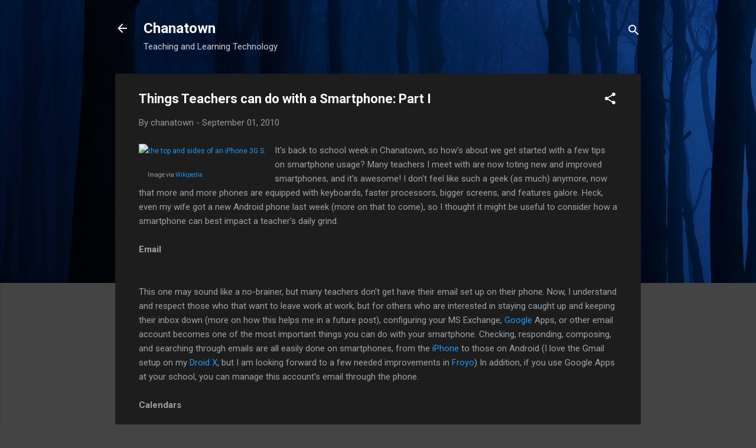

--- FILE ---
content_type: text/html; charset=UTF-8
request_url: http://www.chanatown.net/2010/09/things-teachers-can-do-with-smartphone.html
body_size: 29441
content:
<!DOCTYPE html>
<html dir='ltr' lang='en'>
<head>
<meta content='width=device-width, initial-scale=1' name='viewport'/>
<title>Things Teachers can do with a Smartphone: Part I</title>
<meta content='text/html; charset=UTF-8' http-equiv='Content-Type'/>
<!-- Chrome, Firefox OS and Opera -->
<meta content='#444444' name='theme-color'/>
<!-- Windows Phone -->
<meta content='#444444' name='msapplication-navbutton-color'/>
<meta content='blogger' name='generator'/>
<link href='http://www.chanatown.net/favicon.ico' rel='icon' type='image/x-icon'/>
<link href='http://www.chanatown.net/2010/09/things-teachers-can-do-with-smartphone.html' rel='canonical'/>
<link rel="alternate" type="application/atom+xml" title="Chanatown - Atom" href="http://www.chanatown.net/feeds/posts/default" />
<link rel="alternate" type="application/rss+xml" title="Chanatown - RSS" href="http://www.chanatown.net/feeds/posts/default?alt=rss" />
<link rel="service.post" type="application/atom+xml" title="Chanatown - Atom" href="https://www.blogger.com/feeds/5718086321270702420/posts/default" />

<link rel="alternate" type="application/atom+xml" title="Chanatown - Atom" href="http://www.chanatown.net/feeds/7910404988404445621/comments/default" />
<!--Can't find substitution for tag [blog.ieCssRetrofitLinks]-->
<link href='http://upload.wikimedia.org/wikipedia/commons/thumb/2/21/IPhone_3G_S_sides.jpg/300px-IPhone_3G_S_sides.jpg' rel='image_src'/>
<meta content='http://www.chanatown.net/2010/09/things-teachers-can-do-with-smartphone.html' property='og:url'/>
<meta content='Things Teachers can do with a Smartphone: Part I' property='og:title'/>
<meta content='Image via Wikipedia It&#39;s back to school week in Chanatown, so how&#39;s about we get started with a few tips on smartphone usage? Many teachers ...' property='og:description'/>
<meta content='https://lh3.googleusercontent.com/blogger_img_proxy/AEn0k_uW3IGbevIHBByQ-VF9lsT48tRUMOEOg2XV6Wdh1OIMMKDppk5cbzwC2jrTRqlF8qUMUnHsq6YtrdYZ9TpRdUopXJZ-S_l63FDMH0E4oM-ZCIq_BquES22K1vPV9vtUi4c7ZZ08LZlQPtM-R5SuLLvyRaVWufoXxttVNg4Eac7H-Y9mXVfrgkGmTpCeybk=w1200-h630-p-k-no-nu' property='og:image'/>
<style type='text/css'>@font-face{font-family:'Roboto';font-style:italic;font-weight:300;font-stretch:100%;font-display:swap;src:url(//fonts.gstatic.com/s/roboto/v50/KFOKCnqEu92Fr1Mu53ZEC9_Vu3r1gIhOszmOClHrs6ljXfMMLt_QuAX-k3Yi128m0kN2.woff2)format('woff2');unicode-range:U+0460-052F,U+1C80-1C8A,U+20B4,U+2DE0-2DFF,U+A640-A69F,U+FE2E-FE2F;}@font-face{font-family:'Roboto';font-style:italic;font-weight:300;font-stretch:100%;font-display:swap;src:url(//fonts.gstatic.com/s/roboto/v50/KFOKCnqEu92Fr1Mu53ZEC9_Vu3r1gIhOszmOClHrs6ljXfMMLt_QuAz-k3Yi128m0kN2.woff2)format('woff2');unicode-range:U+0301,U+0400-045F,U+0490-0491,U+04B0-04B1,U+2116;}@font-face{font-family:'Roboto';font-style:italic;font-weight:300;font-stretch:100%;font-display:swap;src:url(//fonts.gstatic.com/s/roboto/v50/KFOKCnqEu92Fr1Mu53ZEC9_Vu3r1gIhOszmOClHrs6ljXfMMLt_QuAT-k3Yi128m0kN2.woff2)format('woff2');unicode-range:U+1F00-1FFF;}@font-face{font-family:'Roboto';font-style:italic;font-weight:300;font-stretch:100%;font-display:swap;src:url(//fonts.gstatic.com/s/roboto/v50/KFOKCnqEu92Fr1Mu53ZEC9_Vu3r1gIhOszmOClHrs6ljXfMMLt_QuAv-k3Yi128m0kN2.woff2)format('woff2');unicode-range:U+0370-0377,U+037A-037F,U+0384-038A,U+038C,U+038E-03A1,U+03A3-03FF;}@font-face{font-family:'Roboto';font-style:italic;font-weight:300;font-stretch:100%;font-display:swap;src:url(//fonts.gstatic.com/s/roboto/v50/KFOKCnqEu92Fr1Mu53ZEC9_Vu3r1gIhOszmOClHrs6ljXfMMLt_QuHT-k3Yi128m0kN2.woff2)format('woff2');unicode-range:U+0302-0303,U+0305,U+0307-0308,U+0310,U+0312,U+0315,U+031A,U+0326-0327,U+032C,U+032F-0330,U+0332-0333,U+0338,U+033A,U+0346,U+034D,U+0391-03A1,U+03A3-03A9,U+03B1-03C9,U+03D1,U+03D5-03D6,U+03F0-03F1,U+03F4-03F5,U+2016-2017,U+2034-2038,U+203C,U+2040,U+2043,U+2047,U+2050,U+2057,U+205F,U+2070-2071,U+2074-208E,U+2090-209C,U+20D0-20DC,U+20E1,U+20E5-20EF,U+2100-2112,U+2114-2115,U+2117-2121,U+2123-214F,U+2190,U+2192,U+2194-21AE,U+21B0-21E5,U+21F1-21F2,U+21F4-2211,U+2213-2214,U+2216-22FF,U+2308-230B,U+2310,U+2319,U+231C-2321,U+2336-237A,U+237C,U+2395,U+239B-23B7,U+23D0,U+23DC-23E1,U+2474-2475,U+25AF,U+25B3,U+25B7,U+25BD,U+25C1,U+25CA,U+25CC,U+25FB,U+266D-266F,U+27C0-27FF,U+2900-2AFF,U+2B0E-2B11,U+2B30-2B4C,U+2BFE,U+3030,U+FF5B,U+FF5D,U+1D400-1D7FF,U+1EE00-1EEFF;}@font-face{font-family:'Roboto';font-style:italic;font-weight:300;font-stretch:100%;font-display:swap;src:url(//fonts.gstatic.com/s/roboto/v50/KFOKCnqEu92Fr1Mu53ZEC9_Vu3r1gIhOszmOClHrs6ljXfMMLt_QuGb-k3Yi128m0kN2.woff2)format('woff2');unicode-range:U+0001-000C,U+000E-001F,U+007F-009F,U+20DD-20E0,U+20E2-20E4,U+2150-218F,U+2190,U+2192,U+2194-2199,U+21AF,U+21E6-21F0,U+21F3,U+2218-2219,U+2299,U+22C4-22C6,U+2300-243F,U+2440-244A,U+2460-24FF,U+25A0-27BF,U+2800-28FF,U+2921-2922,U+2981,U+29BF,U+29EB,U+2B00-2BFF,U+4DC0-4DFF,U+FFF9-FFFB,U+10140-1018E,U+10190-1019C,U+101A0,U+101D0-101FD,U+102E0-102FB,U+10E60-10E7E,U+1D2C0-1D2D3,U+1D2E0-1D37F,U+1F000-1F0FF,U+1F100-1F1AD,U+1F1E6-1F1FF,U+1F30D-1F30F,U+1F315,U+1F31C,U+1F31E,U+1F320-1F32C,U+1F336,U+1F378,U+1F37D,U+1F382,U+1F393-1F39F,U+1F3A7-1F3A8,U+1F3AC-1F3AF,U+1F3C2,U+1F3C4-1F3C6,U+1F3CA-1F3CE,U+1F3D4-1F3E0,U+1F3ED,U+1F3F1-1F3F3,U+1F3F5-1F3F7,U+1F408,U+1F415,U+1F41F,U+1F426,U+1F43F,U+1F441-1F442,U+1F444,U+1F446-1F449,U+1F44C-1F44E,U+1F453,U+1F46A,U+1F47D,U+1F4A3,U+1F4B0,U+1F4B3,U+1F4B9,U+1F4BB,U+1F4BF,U+1F4C8-1F4CB,U+1F4D6,U+1F4DA,U+1F4DF,U+1F4E3-1F4E6,U+1F4EA-1F4ED,U+1F4F7,U+1F4F9-1F4FB,U+1F4FD-1F4FE,U+1F503,U+1F507-1F50B,U+1F50D,U+1F512-1F513,U+1F53E-1F54A,U+1F54F-1F5FA,U+1F610,U+1F650-1F67F,U+1F687,U+1F68D,U+1F691,U+1F694,U+1F698,U+1F6AD,U+1F6B2,U+1F6B9-1F6BA,U+1F6BC,U+1F6C6-1F6CF,U+1F6D3-1F6D7,U+1F6E0-1F6EA,U+1F6F0-1F6F3,U+1F6F7-1F6FC,U+1F700-1F7FF,U+1F800-1F80B,U+1F810-1F847,U+1F850-1F859,U+1F860-1F887,U+1F890-1F8AD,U+1F8B0-1F8BB,U+1F8C0-1F8C1,U+1F900-1F90B,U+1F93B,U+1F946,U+1F984,U+1F996,U+1F9E9,U+1FA00-1FA6F,U+1FA70-1FA7C,U+1FA80-1FA89,U+1FA8F-1FAC6,U+1FACE-1FADC,U+1FADF-1FAE9,U+1FAF0-1FAF8,U+1FB00-1FBFF;}@font-face{font-family:'Roboto';font-style:italic;font-weight:300;font-stretch:100%;font-display:swap;src:url(//fonts.gstatic.com/s/roboto/v50/KFOKCnqEu92Fr1Mu53ZEC9_Vu3r1gIhOszmOClHrs6ljXfMMLt_QuAf-k3Yi128m0kN2.woff2)format('woff2');unicode-range:U+0102-0103,U+0110-0111,U+0128-0129,U+0168-0169,U+01A0-01A1,U+01AF-01B0,U+0300-0301,U+0303-0304,U+0308-0309,U+0323,U+0329,U+1EA0-1EF9,U+20AB;}@font-face{font-family:'Roboto';font-style:italic;font-weight:300;font-stretch:100%;font-display:swap;src:url(//fonts.gstatic.com/s/roboto/v50/KFOKCnqEu92Fr1Mu53ZEC9_Vu3r1gIhOszmOClHrs6ljXfMMLt_QuAb-k3Yi128m0kN2.woff2)format('woff2');unicode-range:U+0100-02BA,U+02BD-02C5,U+02C7-02CC,U+02CE-02D7,U+02DD-02FF,U+0304,U+0308,U+0329,U+1D00-1DBF,U+1E00-1E9F,U+1EF2-1EFF,U+2020,U+20A0-20AB,U+20AD-20C0,U+2113,U+2C60-2C7F,U+A720-A7FF;}@font-face{font-family:'Roboto';font-style:italic;font-weight:300;font-stretch:100%;font-display:swap;src:url(//fonts.gstatic.com/s/roboto/v50/KFOKCnqEu92Fr1Mu53ZEC9_Vu3r1gIhOszmOClHrs6ljXfMMLt_QuAj-k3Yi128m0g.woff2)format('woff2');unicode-range:U+0000-00FF,U+0131,U+0152-0153,U+02BB-02BC,U+02C6,U+02DA,U+02DC,U+0304,U+0308,U+0329,U+2000-206F,U+20AC,U+2122,U+2191,U+2193,U+2212,U+2215,U+FEFF,U+FFFD;}@font-face{font-family:'Roboto';font-style:normal;font-weight:400;font-stretch:100%;font-display:swap;src:url(//fonts.gstatic.com/s/roboto/v50/KFO7CnqEu92Fr1ME7kSn66aGLdTylUAMa3GUBHMdazTgWw.woff2)format('woff2');unicode-range:U+0460-052F,U+1C80-1C8A,U+20B4,U+2DE0-2DFF,U+A640-A69F,U+FE2E-FE2F;}@font-face{font-family:'Roboto';font-style:normal;font-weight:400;font-stretch:100%;font-display:swap;src:url(//fonts.gstatic.com/s/roboto/v50/KFO7CnqEu92Fr1ME7kSn66aGLdTylUAMa3iUBHMdazTgWw.woff2)format('woff2');unicode-range:U+0301,U+0400-045F,U+0490-0491,U+04B0-04B1,U+2116;}@font-face{font-family:'Roboto';font-style:normal;font-weight:400;font-stretch:100%;font-display:swap;src:url(//fonts.gstatic.com/s/roboto/v50/KFO7CnqEu92Fr1ME7kSn66aGLdTylUAMa3CUBHMdazTgWw.woff2)format('woff2');unicode-range:U+1F00-1FFF;}@font-face{font-family:'Roboto';font-style:normal;font-weight:400;font-stretch:100%;font-display:swap;src:url(//fonts.gstatic.com/s/roboto/v50/KFO7CnqEu92Fr1ME7kSn66aGLdTylUAMa3-UBHMdazTgWw.woff2)format('woff2');unicode-range:U+0370-0377,U+037A-037F,U+0384-038A,U+038C,U+038E-03A1,U+03A3-03FF;}@font-face{font-family:'Roboto';font-style:normal;font-weight:400;font-stretch:100%;font-display:swap;src:url(//fonts.gstatic.com/s/roboto/v50/KFO7CnqEu92Fr1ME7kSn66aGLdTylUAMawCUBHMdazTgWw.woff2)format('woff2');unicode-range:U+0302-0303,U+0305,U+0307-0308,U+0310,U+0312,U+0315,U+031A,U+0326-0327,U+032C,U+032F-0330,U+0332-0333,U+0338,U+033A,U+0346,U+034D,U+0391-03A1,U+03A3-03A9,U+03B1-03C9,U+03D1,U+03D5-03D6,U+03F0-03F1,U+03F4-03F5,U+2016-2017,U+2034-2038,U+203C,U+2040,U+2043,U+2047,U+2050,U+2057,U+205F,U+2070-2071,U+2074-208E,U+2090-209C,U+20D0-20DC,U+20E1,U+20E5-20EF,U+2100-2112,U+2114-2115,U+2117-2121,U+2123-214F,U+2190,U+2192,U+2194-21AE,U+21B0-21E5,U+21F1-21F2,U+21F4-2211,U+2213-2214,U+2216-22FF,U+2308-230B,U+2310,U+2319,U+231C-2321,U+2336-237A,U+237C,U+2395,U+239B-23B7,U+23D0,U+23DC-23E1,U+2474-2475,U+25AF,U+25B3,U+25B7,U+25BD,U+25C1,U+25CA,U+25CC,U+25FB,U+266D-266F,U+27C0-27FF,U+2900-2AFF,U+2B0E-2B11,U+2B30-2B4C,U+2BFE,U+3030,U+FF5B,U+FF5D,U+1D400-1D7FF,U+1EE00-1EEFF;}@font-face{font-family:'Roboto';font-style:normal;font-weight:400;font-stretch:100%;font-display:swap;src:url(//fonts.gstatic.com/s/roboto/v50/KFO7CnqEu92Fr1ME7kSn66aGLdTylUAMaxKUBHMdazTgWw.woff2)format('woff2');unicode-range:U+0001-000C,U+000E-001F,U+007F-009F,U+20DD-20E0,U+20E2-20E4,U+2150-218F,U+2190,U+2192,U+2194-2199,U+21AF,U+21E6-21F0,U+21F3,U+2218-2219,U+2299,U+22C4-22C6,U+2300-243F,U+2440-244A,U+2460-24FF,U+25A0-27BF,U+2800-28FF,U+2921-2922,U+2981,U+29BF,U+29EB,U+2B00-2BFF,U+4DC0-4DFF,U+FFF9-FFFB,U+10140-1018E,U+10190-1019C,U+101A0,U+101D0-101FD,U+102E0-102FB,U+10E60-10E7E,U+1D2C0-1D2D3,U+1D2E0-1D37F,U+1F000-1F0FF,U+1F100-1F1AD,U+1F1E6-1F1FF,U+1F30D-1F30F,U+1F315,U+1F31C,U+1F31E,U+1F320-1F32C,U+1F336,U+1F378,U+1F37D,U+1F382,U+1F393-1F39F,U+1F3A7-1F3A8,U+1F3AC-1F3AF,U+1F3C2,U+1F3C4-1F3C6,U+1F3CA-1F3CE,U+1F3D4-1F3E0,U+1F3ED,U+1F3F1-1F3F3,U+1F3F5-1F3F7,U+1F408,U+1F415,U+1F41F,U+1F426,U+1F43F,U+1F441-1F442,U+1F444,U+1F446-1F449,U+1F44C-1F44E,U+1F453,U+1F46A,U+1F47D,U+1F4A3,U+1F4B0,U+1F4B3,U+1F4B9,U+1F4BB,U+1F4BF,U+1F4C8-1F4CB,U+1F4D6,U+1F4DA,U+1F4DF,U+1F4E3-1F4E6,U+1F4EA-1F4ED,U+1F4F7,U+1F4F9-1F4FB,U+1F4FD-1F4FE,U+1F503,U+1F507-1F50B,U+1F50D,U+1F512-1F513,U+1F53E-1F54A,U+1F54F-1F5FA,U+1F610,U+1F650-1F67F,U+1F687,U+1F68D,U+1F691,U+1F694,U+1F698,U+1F6AD,U+1F6B2,U+1F6B9-1F6BA,U+1F6BC,U+1F6C6-1F6CF,U+1F6D3-1F6D7,U+1F6E0-1F6EA,U+1F6F0-1F6F3,U+1F6F7-1F6FC,U+1F700-1F7FF,U+1F800-1F80B,U+1F810-1F847,U+1F850-1F859,U+1F860-1F887,U+1F890-1F8AD,U+1F8B0-1F8BB,U+1F8C0-1F8C1,U+1F900-1F90B,U+1F93B,U+1F946,U+1F984,U+1F996,U+1F9E9,U+1FA00-1FA6F,U+1FA70-1FA7C,U+1FA80-1FA89,U+1FA8F-1FAC6,U+1FACE-1FADC,U+1FADF-1FAE9,U+1FAF0-1FAF8,U+1FB00-1FBFF;}@font-face{font-family:'Roboto';font-style:normal;font-weight:400;font-stretch:100%;font-display:swap;src:url(//fonts.gstatic.com/s/roboto/v50/KFO7CnqEu92Fr1ME7kSn66aGLdTylUAMa3OUBHMdazTgWw.woff2)format('woff2');unicode-range:U+0102-0103,U+0110-0111,U+0128-0129,U+0168-0169,U+01A0-01A1,U+01AF-01B0,U+0300-0301,U+0303-0304,U+0308-0309,U+0323,U+0329,U+1EA0-1EF9,U+20AB;}@font-face{font-family:'Roboto';font-style:normal;font-weight:400;font-stretch:100%;font-display:swap;src:url(//fonts.gstatic.com/s/roboto/v50/KFO7CnqEu92Fr1ME7kSn66aGLdTylUAMa3KUBHMdazTgWw.woff2)format('woff2');unicode-range:U+0100-02BA,U+02BD-02C5,U+02C7-02CC,U+02CE-02D7,U+02DD-02FF,U+0304,U+0308,U+0329,U+1D00-1DBF,U+1E00-1E9F,U+1EF2-1EFF,U+2020,U+20A0-20AB,U+20AD-20C0,U+2113,U+2C60-2C7F,U+A720-A7FF;}@font-face{font-family:'Roboto';font-style:normal;font-weight:400;font-stretch:100%;font-display:swap;src:url(//fonts.gstatic.com/s/roboto/v50/KFO7CnqEu92Fr1ME7kSn66aGLdTylUAMa3yUBHMdazQ.woff2)format('woff2');unicode-range:U+0000-00FF,U+0131,U+0152-0153,U+02BB-02BC,U+02C6,U+02DA,U+02DC,U+0304,U+0308,U+0329,U+2000-206F,U+20AC,U+2122,U+2191,U+2193,U+2212,U+2215,U+FEFF,U+FFFD;}@font-face{font-family:'Roboto';font-style:normal;font-weight:700;font-stretch:100%;font-display:swap;src:url(//fonts.gstatic.com/s/roboto/v50/KFO7CnqEu92Fr1ME7kSn66aGLdTylUAMa3GUBHMdazTgWw.woff2)format('woff2');unicode-range:U+0460-052F,U+1C80-1C8A,U+20B4,U+2DE0-2DFF,U+A640-A69F,U+FE2E-FE2F;}@font-face{font-family:'Roboto';font-style:normal;font-weight:700;font-stretch:100%;font-display:swap;src:url(//fonts.gstatic.com/s/roboto/v50/KFO7CnqEu92Fr1ME7kSn66aGLdTylUAMa3iUBHMdazTgWw.woff2)format('woff2');unicode-range:U+0301,U+0400-045F,U+0490-0491,U+04B0-04B1,U+2116;}@font-face{font-family:'Roboto';font-style:normal;font-weight:700;font-stretch:100%;font-display:swap;src:url(//fonts.gstatic.com/s/roboto/v50/KFO7CnqEu92Fr1ME7kSn66aGLdTylUAMa3CUBHMdazTgWw.woff2)format('woff2');unicode-range:U+1F00-1FFF;}@font-face{font-family:'Roboto';font-style:normal;font-weight:700;font-stretch:100%;font-display:swap;src:url(//fonts.gstatic.com/s/roboto/v50/KFO7CnqEu92Fr1ME7kSn66aGLdTylUAMa3-UBHMdazTgWw.woff2)format('woff2');unicode-range:U+0370-0377,U+037A-037F,U+0384-038A,U+038C,U+038E-03A1,U+03A3-03FF;}@font-face{font-family:'Roboto';font-style:normal;font-weight:700;font-stretch:100%;font-display:swap;src:url(//fonts.gstatic.com/s/roboto/v50/KFO7CnqEu92Fr1ME7kSn66aGLdTylUAMawCUBHMdazTgWw.woff2)format('woff2');unicode-range:U+0302-0303,U+0305,U+0307-0308,U+0310,U+0312,U+0315,U+031A,U+0326-0327,U+032C,U+032F-0330,U+0332-0333,U+0338,U+033A,U+0346,U+034D,U+0391-03A1,U+03A3-03A9,U+03B1-03C9,U+03D1,U+03D5-03D6,U+03F0-03F1,U+03F4-03F5,U+2016-2017,U+2034-2038,U+203C,U+2040,U+2043,U+2047,U+2050,U+2057,U+205F,U+2070-2071,U+2074-208E,U+2090-209C,U+20D0-20DC,U+20E1,U+20E5-20EF,U+2100-2112,U+2114-2115,U+2117-2121,U+2123-214F,U+2190,U+2192,U+2194-21AE,U+21B0-21E5,U+21F1-21F2,U+21F4-2211,U+2213-2214,U+2216-22FF,U+2308-230B,U+2310,U+2319,U+231C-2321,U+2336-237A,U+237C,U+2395,U+239B-23B7,U+23D0,U+23DC-23E1,U+2474-2475,U+25AF,U+25B3,U+25B7,U+25BD,U+25C1,U+25CA,U+25CC,U+25FB,U+266D-266F,U+27C0-27FF,U+2900-2AFF,U+2B0E-2B11,U+2B30-2B4C,U+2BFE,U+3030,U+FF5B,U+FF5D,U+1D400-1D7FF,U+1EE00-1EEFF;}@font-face{font-family:'Roboto';font-style:normal;font-weight:700;font-stretch:100%;font-display:swap;src:url(//fonts.gstatic.com/s/roboto/v50/KFO7CnqEu92Fr1ME7kSn66aGLdTylUAMaxKUBHMdazTgWw.woff2)format('woff2');unicode-range:U+0001-000C,U+000E-001F,U+007F-009F,U+20DD-20E0,U+20E2-20E4,U+2150-218F,U+2190,U+2192,U+2194-2199,U+21AF,U+21E6-21F0,U+21F3,U+2218-2219,U+2299,U+22C4-22C6,U+2300-243F,U+2440-244A,U+2460-24FF,U+25A0-27BF,U+2800-28FF,U+2921-2922,U+2981,U+29BF,U+29EB,U+2B00-2BFF,U+4DC0-4DFF,U+FFF9-FFFB,U+10140-1018E,U+10190-1019C,U+101A0,U+101D0-101FD,U+102E0-102FB,U+10E60-10E7E,U+1D2C0-1D2D3,U+1D2E0-1D37F,U+1F000-1F0FF,U+1F100-1F1AD,U+1F1E6-1F1FF,U+1F30D-1F30F,U+1F315,U+1F31C,U+1F31E,U+1F320-1F32C,U+1F336,U+1F378,U+1F37D,U+1F382,U+1F393-1F39F,U+1F3A7-1F3A8,U+1F3AC-1F3AF,U+1F3C2,U+1F3C4-1F3C6,U+1F3CA-1F3CE,U+1F3D4-1F3E0,U+1F3ED,U+1F3F1-1F3F3,U+1F3F5-1F3F7,U+1F408,U+1F415,U+1F41F,U+1F426,U+1F43F,U+1F441-1F442,U+1F444,U+1F446-1F449,U+1F44C-1F44E,U+1F453,U+1F46A,U+1F47D,U+1F4A3,U+1F4B0,U+1F4B3,U+1F4B9,U+1F4BB,U+1F4BF,U+1F4C8-1F4CB,U+1F4D6,U+1F4DA,U+1F4DF,U+1F4E3-1F4E6,U+1F4EA-1F4ED,U+1F4F7,U+1F4F9-1F4FB,U+1F4FD-1F4FE,U+1F503,U+1F507-1F50B,U+1F50D,U+1F512-1F513,U+1F53E-1F54A,U+1F54F-1F5FA,U+1F610,U+1F650-1F67F,U+1F687,U+1F68D,U+1F691,U+1F694,U+1F698,U+1F6AD,U+1F6B2,U+1F6B9-1F6BA,U+1F6BC,U+1F6C6-1F6CF,U+1F6D3-1F6D7,U+1F6E0-1F6EA,U+1F6F0-1F6F3,U+1F6F7-1F6FC,U+1F700-1F7FF,U+1F800-1F80B,U+1F810-1F847,U+1F850-1F859,U+1F860-1F887,U+1F890-1F8AD,U+1F8B0-1F8BB,U+1F8C0-1F8C1,U+1F900-1F90B,U+1F93B,U+1F946,U+1F984,U+1F996,U+1F9E9,U+1FA00-1FA6F,U+1FA70-1FA7C,U+1FA80-1FA89,U+1FA8F-1FAC6,U+1FACE-1FADC,U+1FADF-1FAE9,U+1FAF0-1FAF8,U+1FB00-1FBFF;}@font-face{font-family:'Roboto';font-style:normal;font-weight:700;font-stretch:100%;font-display:swap;src:url(//fonts.gstatic.com/s/roboto/v50/KFO7CnqEu92Fr1ME7kSn66aGLdTylUAMa3OUBHMdazTgWw.woff2)format('woff2');unicode-range:U+0102-0103,U+0110-0111,U+0128-0129,U+0168-0169,U+01A0-01A1,U+01AF-01B0,U+0300-0301,U+0303-0304,U+0308-0309,U+0323,U+0329,U+1EA0-1EF9,U+20AB;}@font-face{font-family:'Roboto';font-style:normal;font-weight:700;font-stretch:100%;font-display:swap;src:url(//fonts.gstatic.com/s/roboto/v50/KFO7CnqEu92Fr1ME7kSn66aGLdTylUAMa3KUBHMdazTgWw.woff2)format('woff2');unicode-range:U+0100-02BA,U+02BD-02C5,U+02C7-02CC,U+02CE-02D7,U+02DD-02FF,U+0304,U+0308,U+0329,U+1D00-1DBF,U+1E00-1E9F,U+1EF2-1EFF,U+2020,U+20A0-20AB,U+20AD-20C0,U+2113,U+2C60-2C7F,U+A720-A7FF;}@font-face{font-family:'Roboto';font-style:normal;font-weight:700;font-stretch:100%;font-display:swap;src:url(//fonts.gstatic.com/s/roboto/v50/KFO7CnqEu92Fr1ME7kSn66aGLdTylUAMa3yUBHMdazQ.woff2)format('woff2');unicode-range:U+0000-00FF,U+0131,U+0152-0153,U+02BB-02BC,U+02C6,U+02DA,U+02DC,U+0304,U+0308,U+0329,U+2000-206F,U+20AC,U+2122,U+2191,U+2193,U+2212,U+2215,U+FEFF,U+FFFD;}</style>
<style id='page-skin-1' type='text/css'><!--
/*! normalize.css v3.0.1 | MIT License | git.io/normalize */html{font-family:sans-serif;-ms-text-size-adjust:100%;-webkit-text-size-adjust:100%}body{margin:0}article,aside,details,figcaption,figure,footer,header,hgroup,main,nav,section,summary{display:block}audio,canvas,progress,video{display:inline-block;vertical-align:baseline}audio:not([controls]){display:none;height:0}[hidden],template{display:none}a{background:transparent}a:active,a:hover{outline:0}abbr[title]{border-bottom:1px dotted}b,strong{font-weight:bold}dfn{font-style:italic}h1{font-size:2em;margin:.67em 0}mark{background:#ff0;color:#000}small{font-size:80%}sub,sup{font-size:75%;line-height:0;position:relative;vertical-align:baseline}sup{top:-0.5em}sub{bottom:-0.25em}img{border:0}svg:not(:root){overflow:hidden}figure{margin:1em 40px}hr{-moz-box-sizing:content-box;box-sizing:content-box;height:0}pre{overflow:auto}code,kbd,pre,samp{font-family:monospace,monospace;font-size:1em}button,input,optgroup,select,textarea{color:inherit;font:inherit;margin:0}button{overflow:visible}button,select{text-transform:none}button,html input[type="button"],input[type="reset"],input[type="submit"]{-webkit-appearance:button;cursor:pointer}button[disabled],html input[disabled]{cursor:default}button::-moz-focus-inner,input::-moz-focus-inner{border:0;padding:0}input{line-height:normal}input[type="checkbox"],input[type="radio"]{box-sizing:border-box;padding:0}input[type="number"]::-webkit-inner-spin-button,input[type="number"]::-webkit-outer-spin-button{height:auto}input[type="search"]{-webkit-appearance:textfield;-moz-box-sizing:content-box;-webkit-box-sizing:content-box;box-sizing:content-box}input[type="search"]::-webkit-search-cancel-button,input[type="search"]::-webkit-search-decoration{-webkit-appearance:none}fieldset{border:1px solid #c0c0c0;margin:0 2px;padding:.35em .625em .75em}legend{border:0;padding:0}textarea{overflow:auto}optgroup{font-weight:bold}table{border-collapse:collapse;border-spacing:0}td,th{padding:0}
/*!************************************************
* Blogger Template Style
* Name: Contempo
**************************************************/
body{
overflow-wrap:break-word;
word-break:break-word;
word-wrap:break-word
}
.hidden{
display:none
}
.invisible{
visibility:hidden
}
.container::after,.float-container::after{
clear:both;
content:"";
display:table
}
.clearboth{
clear:both
}
#comments .comment .comment-actions,.subscribe-popup .FollowByEmail .follow-by-email-submit,.widget.Profile .profile-link,.widget.Profile .profile-link.visit-profile{
background:0 0;
border:0;
box-shadow:none;
color:#2196f3;
cursor:pointer;
font-size:14px;
font-weight:700;
outline:0;
text-decoration:none;
text-transform:uppercase;
width:auto
}
.dim-overlay{
background-color:rgba(0,0,0,.54);
height:100vh;
left:0;
position:fixed;
top:0;
width:100%
}
#sharing-dim-overlay{
background-color:transparent
}
input::-ms-clear{
display:none
}
.blogger-logo,.svg-icon-24.blogger-logo{
fill:#ff9800;
opacity:1
}
.loading-spinner-large{
-webkit-animation:mspin-rotate 1.568s infinite linear;
animation:mspin-rotate 1.568s infinite linear;
height:48px;
overflow:hidden;
position:absolute;
width:48px;
z-index:200
}
.loading-spinner-large>div{
-webkit-animation:mspin-revrot 5332ms infinite steps(4);
animation:mspin-revrot 5332ms infinite steps(4)
}
.loading-spinner-large>div>div{
-webkit-animation:mspin-singlecolor-large-film 1333ms infinite steps(81);
animation:mspin-singlecolor-large-film 1333ms infinite steps(81);
background-size:100%;
height:48px;
width:3888px
}
.mspin-black-large>div>div,.mspin-grey_54-large>div>div{
background-image:url(https://www.blogblog.com/indie/mspin_black_large.svg)
}
.mspin-white-large>div>div{
background-image:url(https://www.blogblog.com/indie/mspin_white_large.svg)
}
.mspin-grey_54-large{
opacity:.54
}
@-webkit-keyframes mspin-singlecolor-large-film{
from{
-webkit-transform:translateX(0);
transform:translateX(0)
}
to{
-webkit-transform:translateX(-3888px);
transform:translateX(-3888px)
}
}
@keyframes mspin-singlecolor-large-film{
from{
-webkit-transform:translateX(0);
transform:translateX(0)
}
to{
-webkit-transform:translateX(-3888px);
transform:translateX(-3888px)
}
}
@-webkit-keyframes mspin-rotate{
from{
-webkit-transform:rotate(0);
transform:rotate(0)
}
to{
-webkit-transform:rotate(360deg);
transform:rotate(360deg)
}
}
@keyframes mspin-rotate{
from{
-webkit-transform:rotate(0);
transform:rotate(0)
}
to{
-webkit-transform:rotate(360deg);
transform:rotate(360deg)
}
}
@-webkit-keyframes mspin-revrot{
from{
-webkit-transform:rotate(0);
transform:rotate(0)
}
to{
-webkit-transform:rotate(-360deg);
transform:rotate(-360deg)
}
}
@keyframes mspin-revrot{
from{
-webkit-transform:rotate(0);
transform:rotate(0)
}
to{
-webkit-transform:rotate(-360deg);
transform:rotate(-360deg)
}
}
.skip-navigation{
background-color:#fff;
box-sizing:border-box;
color:#000;
display:block;
height:0;
left:0;
line-height:50px;
overflow:hidden;
padding-top:0;
position:fixed;
text-align:center;
top:0;
-webkit-transition:box-shadow .3s,height .3s,padding-top .3s;
transition:box-shadow .3s,height .3s,padding-top .3s;
width:100%;
z-index:900
}
.skip-navigation:focus{
box-shadow:0 4px 5px 0 rgba(0,0,0,.14),0 1px 10px 0 rgba(0,0,0,.12),0 2px 4px -1px rgba(0,0,0,.2);
height:50px
}
#main{
outline:0
}
.main-heading{
position:absolute;
clip:rect(1px,1px,1px,1px);
padding:0;
border:0;
height:1px;
width:1px;
overflow:hidden
}
.Attribution{
margin-top:1em;
text-align:center
}
.Attribution .blogger img,.Attribution .blogger svg{
vertical-align:bottom
}
.Attribution .blogger img{
margin-right:.5em
}
.Attribution div{
line-height:24px;
margin-top:.5em
}
.Attribution .copyright,.Attribution .image-attribution{
font-size:.7em;
margin-top:1.5em
}
.BLOG_mobile_video_class{
display:none
}
.bg-photo{
background-attachment:scroll!important
}
body .CSS_LIGHTBOX{
z-index:900
}
.extendable .show-less,.extendable .show-more{
border-color:#2196f3;
color:#2196f3;
margin-top:8px
}
.extendable .show-less.hidden,.extendable .show-more.hidden{
display:none
}
.inline-ad{
display:none;
max-width:100%;
overflow:hidden
}
.adsbygoogle{
display:block
}
#cookieChoiceInfo{
bottom:0;
top:auto
}
iframe.b-hbp-video{
border:0
}
.post-body img{
max-width:100%
}
.post-body iframe{
max-width:100%
}
.post-body a[imageanchor="1"]{
display:inline-block
}
.byline{
margin-right:1em
}
.byline:last-child{
margin-right:0
}
.link-copied-dialog{
max-width:520px;
outline:0
}
.link-copied-dialog .modal-dialog-buttons{
margin-top:8px
}
.link-copied-dialog .goog-buttonset-default{
background:0 0;
border:0
}
.link-copied-dialog .goog-buttonset-default:focus{
outline:0
}
.paging-control-container{
margin-bottom:16px
}
.paging-control-container .paging-control{
display:inline-block
}
.paging-control-container .comment-range-text::after,.paging-control-container .paging-control{
color:#2196f3
}
.paging-control-container .comment-range-text,.paging-control-container .paging-control{
margin-right:8px
}
.paging-control-container .comment-range-text::after,.paging-control-container .paging-control::after{
content:"\b7";
cursor:default;
padding-left:8px;
pointer-events:none
}
.paging-control-container .comment-range-text:last-child::after,.paging-control-container .paging-control:last-child::after{
content:none
}
.byline.reactions iframe{
height:20px
}
.b-notification{
color:#000;
background-color:#fff;
border-bottom:solid 1px #000;
box-sizing:border-box;
padding:16px 32px;
text-align:center
}
.b-notification.visible{
-webkit-transition:margin-top .3s cubic-bezier(.4,0,.2,1);
transition:margin-top .3s cubic-bezier(.4,0,.2,1)
}
.b-notification.invisible{
position:absolute
}
.b-notification-close{
position:absolute;
right:8px;
top:8px
}
.no-posts-message{
line-height:40px;
text-align:center
}
@media screen and (max-width:800px){
body.item-view .post-body a[imageanchor="1"][style*="float: left;"],body.item-view .post-body a[imageanchor="1"][style*="float: right;"]{
float:none!important;
clear:none!important
}
body.item-view .post-body a[imageanchor="1"] img{
display:block;
height:auto;
margin:0 auto
}
body.item-view .post-body>.separator:first-child>a[imageanchor="1"]:first-child{
margin-top:20px
}
.post-body a[imageanchor]{
display:block
}
body.item-view .post-body a[imageanchor="1"]{
margin-left:0!important;
margin-right:0!important
}
body.item-view .post-body a[imageanchor="1"]+a[imageanchor="1"]{
margin-top:16px
}
}
.item-control{
display:none
}
#comments{
border-top:1px dashed rgba(0,0,0,.54);
margin-top:20px;
padding:20px
}
#comments .comment-thread ol{
margin:0;
padding-left:0;
padding-left:0
}
#comments .comment .comment-replybox-single,#comments .comment-thread .comment-replies{
margin-left:60px
}
#comments .comment-thread .thread-count{
display:none
}
#comments .comment{
list-style-type:none;
padding:0 0 30px;
position:relative
}
#comments .comment .comment{
padding-bottom:8px
}
.comment .avatar-image-container{
position:absolute
}
.comment .avatar-image-container img{
border-radius:50%
}
.avatar-image-container svg,.comment .avatar-image-container .avatar-icon{
border-radius:50%;
border:solid 1px #ffffff;
box-sizing:border-box;
fill:#ffffff;
height:35px;
margin:0;
padding:7px;
width:35px
}
.comment .comment-block{
margin-top:10px;
margin-left:60px;
padding-bottom:0
}
#comments .comment-author-header-wrapper{
margin-left:40px
}
#comments .comment .thread-expanded .comment-block{
padding-bottom:20px
}
#comments .comment .comment-header .user,#comments .comment .comment-header .user a{
color:#ffffff;
font-style:normal;
font-weight:700
}
#comments .comment .comment-actions{
bottom:0;
margin-bottom:15px;
position:absolute
}
#comments .comment .comment-actions>*{
margin-right:8px
}
#comments .comment .comment-header .datetime{
bottom:0;
color:rgba(255,255,255,.54);
display:inline-block;
font-size:13px;
font-style:italic;
margin-left:8px
}
#comments .comment .comment-footer .comment-timestamp a,#comments .comment .comment-header .datetime a{
color:rgba(255,255,255,.54)
}
#comments .comment .comment-content,.comment .comment-body{
margin-top:12px;
word-break:break-word
}
.comment-body{
margin-bottom:12px
}
#comments.embed[data-num-comments="0"]{
border:0;
margin-top:0;
padding-top:0
}
#comments.embed[data-num-comments="0"] #comment-post-message,#comments.embed[data-num-comments="0"] div.comment-form>p,#comments.embed[data-num-comments="0"] p.comment-footer{
display:none
}
#comment-editor-src{
display:none
}
.comments .comments-content .loadmore.loaded{
max-height:0;
opacity:0;
overflow:hidden
}
.extendable .remaining-items{
height:0;
overflow:hidden;
-webkit-transition:height .3s cubic-bezier(.4,0,.2,1);
transition:height .3s cubic-bezier(.4,0,.2,1)
}
.extendable .remaining-items.expanded{
height:auto
}
.svg-icon-24,.svg-icon-24-button{
cursor:pointer;
height:24px;
width:24px;
min-width:24px
}
.touch-icon{
margin:-12px;
padding:12px
}
.touch-icon:active,.touch-icon:focus{
background-color:rgba(153,153,153,.4);
border-radius:50%
}
svg:not(:root).touch-icon{
overflow:visible
}
html[dir=rtl] .rtl-reversible-icon{
-webkit-transform:scaleX(-1);
-ms-transform:scaleX(-1);
transform:scaleX(-1)
}
.svg-icon-24-button,.touch-icon-button{
background:0 0;
border:0;
margin:0;
outline:0;
padding:0
}
.touch-icon-button .touch-icon:active,.touch-icon-button .touch-icon:focus{
background-color:transparent
}
.touch-icon-button:active .touch-icon,.touch-icon-button:focus .touch-icon{
background-color:rgba(153,153,153,.4);
border-radius:50%
}
.Profile .default-avatar-wrapper .avatar-icon{
border-radius:50%;
border:solid 1px #ffffff;
box-sizing:border-box;
fill:#ffffff;
margin:0
}
.Profile .individual .default-avatar-wrapper .avatar-icon{
padding:25px
}
.Profile .individual .avatar-icon,.Profile .individual .profile-img{
height:120px;
width:120px
}
.Profile .team .default-avatar-wrapper .avatar-icon{
padding:8px
}
.Profile .team .avatar-icon,.Profile .team .default-avatar-wrapper,.Profile .team .profile-img{
height:40px;
width:40px
}
.snippet-container{
margin:0;
position:relative;
overflow:hidden
}
.snippet-fade{
bottom:0;
box-sizing:border-box;
position:absolute;
width:96px
}
.snippet-fade{
right:0
}
.snippet-fade:after{
content:"\2026"
}
.snippet-fade:after{
float:right
}
.post-bottom{
-webkit-box-align:center;
-webkit-align-items:center;
-ms-flex-align:center;
align-items:center;
display:-webkit-box;
display:-webkit-flex;
display:-ms-flexbox;
display:flex;
-webkit-flex-wrap:wrap;
-ms-flex-wrap:wrap;
flex-wrap:wrap
}
.post-footer{
-webkit-box-flex:1;
-webkit-flex:1 1 auto;
-ms-flex:1 1 auto;
flex:1 1 auto;
-webkit-flex-wrap:wrap;
-ms-flex-wrap:wrap;
flex-wrap:wrap;
-webkit-box-ordinal-group:2;
-webkit-order:1;
-ms-flex-order:1;
order:1
}
.post-footer>*{
-webkit-box-flex:0;
-webkit-flex:0 1 auto;
-ms-flex:0 1 auto;
flex:0 1 auto
}
.post-footer .byline:last-child{
margin-right:1em
}
.jump-link{
-webkit-box-flex:0;
-webkit-flex:0 0 auto;
-ms-flex:0 0 auto;
flex:0 0 auto;
-webkit-box-ordinal-group:3;
-webkit-order:2;
-ms-flex-order:2;
order:2
}
.centered-top-container.sticky{
left:0;
position:fixed;
right:0;
top:0;
width:auto;
z-index:50;
-webkit-transition-property:opacity,-webkit-transform;
transition-property:opacity,-webkit-transform;
transition-property:transform,opacity;
transition-property:transform,opacity,-webkit-transform;
-webkit-transition-duration:.2s;
transition-duration:.2s;
-webkit-transition-timing-function:cubic-bezier(.4,0,.2,1);
transition-timing-function:cubic-bezier(.4,0,.2,1)
}
.centered-top-placeholder{
display:none
}
.collapsed-header .centered-top-placeholder{
display:block
}
.centered-top-container .Header .replaced h1,.centered-top-placeholder .Header .replaced h1{
display:none
}
.centered-top-container.sticky .Header .replaced h1{
display:block
}
.centered-top-container.sticky .Header .header-widget{
background:0 0
}
.centered-top-container.sticky .Header .header-image-wrapper{
display:none
}
.centered-top-container img,.centered-top-placeholder img{
max-width:100%
}
.collapsible{
-webkit-transition:height .3s cubic-bezier(.4,0,.2,1);
transition:height .3s cubic-bezier(.4,0,.2,1)
}
.collapsible,.collapsible>summary{
display:block;
overflow:hidden
}
.collapsible>:not(summary){
display:none
}
.collapsible[open]>:not(summary){
display:block
}
.collapsible:focus,.collapsible>summary:focus{
outline:0
}
.collapsible>summary{
cursor:pointer;
display:block;
padding:0
}
.collapsible:focus>summary,.collapsible>summary:focus{
background-color:transparent
}
.collapsible>summary::-webkit-details-marker{
display:none
}
.collapsible-title{
-webkit-box-align:center;
-webkit-align-items:center;
-ms-flex-align:center;
align-items:center;
display:-webkit-box;
display:-webkit-flex;
display:-ms-flexbox;
display:flex
}
.collapsible-title .title{
-webkit-box-flex:1;
-webkit-flex:1 1 auto;
-ms-flex:1 1 auto;
flex:1 1 auto;
-webkit-box-ordinal-group:1;
-webkit-order:0;
-ms-flex-order:0;
order:0;
overflow:hidden;
text-overflow:ellipsis;
white-space:nowrap
}
.collapsible-title .chevron-down,.collapsible[open] .collapsible-title .chevron-up{
display:block
}
.collapsible-title .chevron-up,.collapsible[open] .collapsible-title .chevron-down{
display:none
}
.flat-button{
cursor:pointer;
display:inline-block;
font-weight:700;
text-transform:uppercase;
border-radius:2px;
padding:8px;
margin:-8px
}
.flat-icon-button{
background:0 0;
border:0;
margin:0;
outline:0;
padding:0;
margin:-12px;
padding:12px;
cursor:pointer;
box-sizing:content-box;
display:inline-block;
line-height:0
}
.flat-icon-button,.flat-icon-button .splash-wrapper{
border-radius:50%
}
.flat-icon-button .splash.animate{
-webkit-animation-duration:.3s;
animation-duration:.3s
}
.overflowable-container{
max-height:46px;
overflow:hidden;
position:relative
}
.overflow-button{
cursor:pointer
}
#overflowable-dim-overlay{
background:0 0
}
.overflow-popup{
box-shadow:0 2px 2px 0 rgba(0,0,0,.14),0 3px 1px -2px rgba(0,0,0,.2),0 1px 5px 0 rgba(0,0,0,.12);
background-color:#1d1d1d;
left:0;
max-width:calc(100% - 32px);
position:absolute;
top:0;
visibility:hidden;
z-index:101
}
.overflow-popup ul{
list-style:none
}
.overflow-popup .tabs li,.overflow-popup li{
display:block;
height:auto
}
.overflow-popup .tabs li{
padding-left:0;
padding-right:0
}
.overflow-button.hidden,.overflow-popup .tabs li.hidden,.overflow-popup li.hidden{
display:none
}
.pill-button{
background:0 0;
border:1px solid;
border-radius:12px;
cursor:pointer;
display:inline-block;
padding:4px 16px;
text-transform:uppercase
}
.ripple{
position:relative
}
.ripple>*{
z-index:1
}
.splash-wrapper{
bottom:0;
left:0;
overflow:hidden;
pointer-events:none;
position:absolute;
right:0;
top:0;
z-index:0
}
.splash{
background:#ccc;
border-radius:100%;
display:block;
opacity:.6;
position:absolute;
-webkit-transform:scale(0);
-ms-transform:scale(0);
transform:scale(0)
}
.splash.animate{
-webkit-animation:ripple-effect .4s linear;
animation:ripple-effect .4s linear
}
@-webkit-keyframes ripple-effect{
100%{
opacity:0;
-webkit-transform:scale(2.5);
transform:scale(2.5)
}
}
@keyframes ripple-effect{
100%{
opacity:0;
-webkit-transform:scale(2.5);
transform:scale(2.5)
}
}
.search{
display:-webkit-box;
display:-webkit-flex;
display:-ms-flexbox;
display:flex;
line-height:24px;
width:24px
}
.search.focused{
width:100%
}
.search.focused .section{
width:100%
}
.search form{
z-index:101
}
.search h3{
display:none
}
.search form{
display:-webkit-box;
display:-webkit-flex;
display:-ms-flexbox;
display:flex;
-webkit-box-flex:1;
-webkit-flex:1 0 0;
-ms-flex:1 0 0px;
flex:1 0 0;
border-bottom:solid 1px transparent;
padding-bottom:8px
}
.search form>*{
display:none
}
.search.focused form>*{
display:block
}
.search .search-input label{
display:none
}
.centered-top-placeholder.cloned .search form{
z-index:30
}
.search.focused form{
border-color:#ffffff;
position:relative;
width:auto
}
.collapsed-header .centered-top-container .search.focused form{
border-bottom-color:transparent
}
.search-expand{
-webkit-box-flex:0;
-webkit-flex:0 0 auto;
-ms-flex:0 0 auto;
flex:0 0 auto
}
.search-expand-text{
display:none
}
.search-close{
display:inline;
vertical-align:middle
}
.search-input{
-webkit-box-flex:1;
-webkit-flex:1 0 1px;
-ms-flex:1 0 1px;
flex:1 0 1px
}
.search-input input{
background:0 0;
border:0;
box-sizing:border-box;
color:#ffffff;
display:inline-block;
outline:0;
width:calc(100% - 48px)
}
.search-input input.no-cursor{
color:transparent;
text-shadow:0 0 0 #ffffff
}
.collapsed-header .centered-top-container .search-action,.collapsed-header .centered-top-container .search-input input{
color:#ffffff
}
.collapsed-header .centered-top-container .search-input input.no-cursor{
color:transparent;
text-shadow:0 0 0 #ffffff
}
.collapsed-header .centered-top-container .search-input input.no-cursor:focus,.search-input input.no-cursor:focus{
outline:0
}
.search-focused>*{
visibility:hidden
}
.search-focused .search,.search-focused .search-icon{
visibility:visible
}
.search.focused .search-action{
display:block
}
.search.focused .search-action:disabled{
opacity:.3
}
.widget.Sharing .sharing-button{
display:none
}
.widget.Sharing .sharing-buttons li{
padding:0
}
.widget.Sharing .sharing-buttons li span{
display:none
}
.post-share-buttons{
position:relative
}
.centered-bottom .share-buttons .svg-icon-24,.share-buttons .svg-icon-24{
fill:#ffffff
}
.sharing-open.touch-icon-button:active .touch-icon,.sharing-open.touch-icon-button:focus .touch-icon{
background-color:transparent
}
.share-buttons{
background-color:#1d1d1d;
border-radius:2px;
box-shadow:0 2px 2px 0 rgba(0,0,0,.14),0 3px 1px -2px rgba(0,0,0,.2),0 1px 5px 0 rgba(0,0,0,.12);
color:#ffffff;
list-style:none;
margin:0;
padding:8px 0;
position:absolute;
top:-11px;
min-width:200px;
z-index:101
}
.share-buttons.hidden{
display:none
}
.sharing-button{
background:0 0;
border:0;
margin:0;
outline:0;
padding:0;
cursor:pointer
}
.share-buttons li{
margin:0;
height:48px
}
.share-buttons li:last-child{
margin-bottom:0
}
.share-buttons li .sharing-platform-button{
box-sizing:border-box;
cursor:pointer;
display:block;
height:100%;
margin-bottom:0;
padding:0 16px;
position:relative;
width:100%
}
.share-buttons li .sharing-platform-button:focus,.share-buttons li .sharing-platform-button:hover{
background-color:rgba(128,128,128,.1);
outline:0
}
.share-buttons li svg[class*=" sharing-"],.share-buttons li svg[class^=sharing-]{
position:absolute;
top:10px
}
.share-buttons li span.sharing-platform-button{
position:relative;
top:0
}
.share-buttons li .platform-sharing-text{
display:block;
font-size:16px;
line-height:48px;
white-space:nowrap
}
.share-buttons li .platform-sharing-text{
margin-left:56px
}
.sidebar-container{
background-color:#1d1d1d;
max-width:284px;
overflow-y:auto;
-webkit-transition-property:-webkit-transform;
transition-property:-webkit-transform;
transition-property:transform;
transition-property:transform,-webkit-transform;
-webkit-transition-duration:.3s;
transition-duration:.3s;
-webkit-transition-timing-function:cubic-bezier(0,0,.2,1);
transition-timing-function:cubic-bezier(0,0,.2,1);
width:284px;
z-index:101;
-webkit-overflow-scrolling:touch
}
.sidebar-container .navigation{
line-height:0;
padding:16px
}
.sidebar-container .sidebar-back{
cursor:pointer
}
.sidebar-container .widget{
background:0 0;
margin:0 16px;
padding:16px 0
}
.sidebar-container .widget .title{
color:#c5c1c1;
margin:0
}
.sidebar-container .widget ul{
list-style:none;
margin:0;
padding:0
}
.sidebar-container .widget ul ul{
margin-left:1em
}
.sidebar-container .widget li{
font-size:16px;
line-height:normal
}
.sidebar-container .widget+.widget{
border-top:1px dashed #cccccc
}
.BlogArchive li{
margin:16px 0
}
.BlogArchive li:last-child{
margin-bottom:0
}
.Label li a{
display:inline-block
}
.BlogArchive .post-count,.Label .label-count{
float:right;
margin-left:.25em
}
.BlogArchive .post-count::before,.Label .label-count::before{
content:"("
}
.BlogArchive .post-count::after,.Label .label-count::after{
content:")"
}
.widget.Translate .skiptranslate>div{
display:block!important
}
.widget.Profile .profile-link{
display:-webkit-box;
display:-webkit-flex;
display:-ms-flexbox;
display:flex
}
.widget.Profile .team-member .default-avatar-wrapper,.widget.Profile .team-member .profile-img{
-webkit-box-flex:0;
-webkit-flex:0 0 auto;
-ms-flex:0 0 auto;
flex:0 0 auto;
margin-right:1em
}
.widget.Profile .individual .profile-link{
-webkit-box-orient:vertical;
-webkit-box-direction:normal;
-webkit-flex-direction:column;
-ms-flex-direction:column;
flex-direction:column
}
.widget.Profile .team .profile-link .profile-name{
-webkit-align-self:center;
-ms-flex-item-align:center;
align-self:center;
display:block;
-webkit-box-flex:1;
-webkit-flex:1 1 auto;
-ms-flex:1 1 auto;
flex:1 1 auto
}
.dim-overlay{
background-color:rgba(0,0,0,.54);
z-index:100
}
body.sidebar-visible{
overflow-y:hidden
}
@media screen and (max-width:1439px){
.sidebar-container{
bottom:0;
position:fixed;
top:0;
left:0;
right:auto
}
.sidebar-container.sidebar-invisible{
-webkit-transition-timing-function:cubic-bezier(.4,0,.6,1);
transition-timing-function:cubic-bezier(.4,0,.6,1);
-webkit-transform:translateX(-284px);
-ms-transform:translateX(-284px);
transform:translateX(-284px)
}
}
@media screen and (min-width:1440px){
.sidebar-container{
position:absolute;
top:0;
left:0;
right:auto
}
.sidebar-container .navigation{
display:none
}
}
.dialog{
box-shadow:0 2px 2px 0 rgba(0,0,0,.14),0 3px 1px -2px rgba(0,0,0,.2),0 1px 5px 0 rgba(0,0,0,.12);
background:#1d1d1d;
box-sizing:border-box;
color:#9ba2a8;
padding:30px;
position:fixed;
text-align:center;
width:calc(100% - 24px);
z-index:101
}
.dialog input[type=email],.dialog input[type=text]{
background-color:transparent;
border:0;
border-bottom:solid 1px rgba(155,162,168,.12);
color:#9ba2a8;
display:block;
font-family:Roboto, sans-serif;
font-size:16px;
line-height:24px;
margin:auto;
padding-bottom:7px;
outline:0;
text-align:center;
width:100%
}
.dialog input[type=email]::-webkit-input-placeholder,.dialog input[type=text]::-webkit-input-placeholder{
color:#9ba2a8
}
.dialog input[type=email]::-moz-placeholder,.dialog input[type=text]::-moz-placeholder{
color:#9ba2a8
}
.dialog input[type=email]:-ms-input-placeholder,.dialog input[type=text]:-ms-input-placeholder{
color:#9ba2a8
}
.dialog input[type=email]::-ms-input-placeholder,.dialog input[type=text]::-ms-input-placeholder{
color:#9ba2a8
}
.dialog input[type=email]::placeholder,.dialog input[type=text]::placeholder{
color:#9ba2a8
}
.dialog input[type=email]:focus,.dialog input[type=text]:focus{
border-bottom:solid 2px #2196f3;
padding-bottom:6px
}
.dialog input.no-cursor{
color:transparent;
text-shadow:0 0 0 #9ba2a8
}
.dialog input.no-cursor:focus{
outline:0
}
.dialog input.no-cursor:focus{
outline:0
}
.dialog input[type=submit]{
font-family:Roboto, sans-serif
}
.dialog .goog-buttonset-default{
color:#2196f3
}
.subscribe-popup{
max-width:364px
}
.subscribe-popup h3{
color:#ffffff;
font-size:1.8em;
margin-top:0
}
.subscribe-popup .FollowByEmail h3{
display:none
}
.subscribe-popup .FollowByEmail .follow-by-email-submit{
color:#2196f3;
display:inline-block;
margin:0 auto;
margin-top:24px;
width:auto;
white-space:normal
}
.subscribe-popup .FollowByEmail .follow-by-email-submit:disabled{
cursor:default;
opacity:.3
}
@media (max-width:800px){
.blog-name div.widget.Subscribe{
margin-bottom:16px
}
body.item-view .blog-name div.widget.Subscribe{
margin:8px auto 16px auto;
width:100%
}
}
.tabs{
list-style:none
}
.tabs li{
display:inline-block
}
.tabs li a{
cursor:pointer;
display:inline-block;
font-weight:700;
text-transform:uppercase;
padding:12px 8px
}
.tabs .selected{
border-bottom:4px solid #ffffff
}
.tabs .selected a{
color:#ffffff
}
body#layout .bg-photo,body#layout .bg-photo-overlay{
display:none
}
body#layout .page_body{
padding:0;
position:relative;
top:0
}
body#layout .page{
display:inline-block;
left:inherit;
position:relative;
vertical-align:top;
width:540px
}
body#layout .centered{
max-width:954px
}
body#layout .navigation{
display:none
}
body#layout .sidebar-container{
display:inline-block;
width:40%
}
body#layout .hamburger-menu,body#layout .search{
display:none
}
.centered-top-container .svg-icon-24,body.collapsed-header .centered-top-placeholder .svg-icon-24{
fill:#ffffff
}
.sidebar-container .svg-icon-24{
fill:#ffffff
}
.centered-bottom .svg-icon-24,body.collapsed-header .centered-top-container .svg-icon-24{
fill:#ffffff
}
.centered-bottom .share-buttons .svg-icon-24,.share-buttons .svg-icon-24{
fill:#ffffff
}
body{
background-color:#444444;
color:#9ba2a8;
font:15px Roboto, sans-serif;
margin:0;
min-height:100vh
}
img{
max-width:100%
}
h3{
color:#9ba2a8;
font-size:16px
}
a{
text-decoration:none;
color:#2196f3
}
a:visited{
color:#2196f3
}
a:hover{
color:#2196f3
}
blockquote{
color:#dddddd;
font:italic 300 15px Roboto, sans-serif;
font-size:x-large;
text-align:center
}
.pill-button{
font-size:12px
}
.bg-photo-container{
height:480px;
overflow:hidden;
position:absolute;
width:100%;
z-index:1
}
.bg-photo{
background:#444444 url(https://themes.googleusercontent.com/image?id=rabMT9PC10wCtkMoMM2KrjGV5ejCGidFlmg3elSmmoRNnd0FxKwY5T0RGV948R08752LcEb6qEXa) no-repeat scroll top center /* Credit: Radius Images (http://www.offset.com/photos/225860) */;;
background-attachment:scroll;
background-size:cover;
-webkit-filter:blur(0px);
filter:blur(0px);
height:calc(100% + 2 * 0px);
left:0px;
position:absolute;
top:0px;
width:calc(100% + 2 * 0px)
}
.bg-photo-overlay{
background:rgba(0,0,0,.26);
background-size:cover;
height:480px;
position:absolute;
width:100%;
z-index:2
}
.hamburger-menu{
float:left;
margin-top:0
}
.sticky .hamburger-menu{
float:none;
position:absolute
}
.search{
border-bottom:solid 1px rgba(255, 255, 255, 0);
float:right;
position:relative;
-webkit-transition-property:width;
transition-property:width;
-webkit-transition-duration:.5s;
transition-duration:.5s;
-webkit-transition-timing-function:cubic-bezier(.4,0,.2,1);
transition-timing-function:cubic-bezier(.4,0,.2,1);
z-index:101
}
.search .dim-overlay{
background-color:transparent
}
.search form{
height:36px;
-webkit-transition-property:border-color;
transition-property:border-color;
-webkit-transition-delay:.5s;
transition-delay:.5s;
-webkit-transition-duration:.2s;
transition-duration:.2s;
-webkit-transition-timing-function:cubic-bezier(.4,0,.2,1);
transition-timing-function:cubic-bezier(.4,0,.2,1)
}
.search.focused{
width:calc(100% - 48px)
}
.search.focused form{
display:-webkit-box;
display:-webkit-flex;
display:-ms-flexbox;
display:flex;
-webkit-box-flex:1;
-webkit-flex:1 0 1px;
-ms-flex:1 0 1px;
flex:1 0 1px;
border-color:#ffffff;
margin-left:-24px;
padding-left:36px;
position:relative;
width:auto
}
.item-view .search,.sticky .search{
right:0;
float:none;
margin-left:0;
position:absolute
}
.item-view .search.focused,.sticky .search.focused{
width:calc(100% - 50px)
}
.item-view .search.focused form,.sticky .search.focused form{
border-bottom-color:#9ba2a8
}
.centered-top-placeholder.cloned .search form{
z-index:30
}
.search_button{
-webkit-box-flex:0;
-webkit-flex:0 0 24px;
-ms-flex:0 0 24px;
flex:0 0 24px;
-webkit-box-orient:vertical;
-webkit-box-direction:normal;
-webkit-flex-direction:column;
-ms-flex-direction:column;
flex-direction:column
}
.search_button svg{
margin-top:0
}
.search-input{
height:48px
}
.search-input input{
display:block;
color:#ffffff;
font:16px Roboto, sans-serif;
height:48px;
line-height:48px;
padding:0;
width:100%
}
.search-input input::-webkit-input-placeholder{
color:#ffffff;
opacity:.3
}
.search-input input::-moz-placeholder{
color:#ffffff;
opacity:.3
}
.search-input input:-ms-input-placeholder{
color:#ffffff;
opacity:.3
}
.search-input input::-ms-input-placeholder{
color:#ffffff;
opacity:.3
}
.search-input input::placeholder{
color:#ffffff;
opacity:.3
}
.search-action{
background:0 0;
border:0;
color:#ffffff;
cursor:pointer;
display:none;
height:48px;
margin-top:0
}
.sticky .search-action{
color:#9ba2a8
}
.search.focused .search-action{
display:block
}
.search.focused .search-action:disabled{
opacity:.3
}
.page_body{
position:relative;
z-index:20
}
.page_body .widget{
margin-bottom:16px
}
.page_body .centered{
box-sizing:border-box;
display:-webkit-box;
display:-webkit-flex;
display:-ms-flexbox;
display:flex;
-webkit-box-orient:vertical;
-webkit-box-direction:normal;
-webkit-flex-direction:column;
-ms-flex-direction:column;
flex-direction:column;
margin:0 auto;
max-width:922px;
min-height:100vh;
padding:24px 0
}
.page_body .centered>*{
-webkit-box-flex:0;
-webkit-flex:0 0 auto;
-ms-flex:0 0 auto;
flex:0 0 auto
}
.page_body .centered>#footer{
margin-top:auto
}
.blog-name{
margin:24px 0 16px 0
}
.item-view .blog-name,.sticky .blog-name{
box-sizing:border-box;
margin-left:36px;
min-height:48px;
opacity:1;
padding-top:12px
}
.blog-name .subscribe-section-container{
margin-bottom:32px;
text-align:center;
-webkit-transition-property:opacity;
transition-property:opacity;
-webkit-transition-duration:.5s;
transition-duration:.5s
}
.item-view .blog-name .subscribe-section-container,.sticky .blog-name .subscribe-section-container{
margin:0 0 8px 0
}
.blog-name .PageList{
margin-top:16px;
padding-top:8px;
text-align:center
}
.blog-name .PageList .overflowable-contents{
width:100%
}
.blog-name .PageList h3.title{
color:#ffffff;
margin:8px auto;
text-align:center;
width:100%
}
.centered-top-container .blog-name{
-webkit-transition-property:opacity;
transition-property:opacity;
-webkit-transition-duration:.5s;
transition-duration:.5s
}
.item-view .return_link{
margin-bottom:12px;
margin-top:12px;
position:absolute
}
.item-view .blog-name{
display:-webkit-box;
display:-webkit-flex;
display:-ms-flexbox;
display:flex;
-webkit-flex-wrap:wrap;
-ms-flex-wrap:wrap;
flex-wrap:wrap;
margin:0 48px 27px 48px
}
.item-view .subscribe-section-container{
-webkit-box-flex:0;
-webkit-flex:0 0 auto;
-ms-flex:0 0 auto;
flex:0 0 auto
}
.item-view #header,.item-view .Header{
margin-bottom:5px;
margin-right:15px
}
.item-view .sticky .Header{
margin-bottom:0
}
.item-view .Header p{
margin:10px 0 0 0;
text-align:left
}
.item-view .post-share-buttons-bottom{
margin-right:16px
}
.sticky{
background:#1d1d1d;
box-shadow:0 0 20px 0 rgba(0,0,0,.7);
box-sizing:border-box;
margin-left:0
}
.sticky #header{
margin-bottom:8px;
margin-right:8px
}
.sticky .centered-top{
margin:4px auto;
max-width:890px;
min-height:48px
}
.sticky .blog-name{
display:-webkit-box;
display:-webkit-flex;
display:-ms-flexbox;
display:flex;
margin:0 48px
}
.sticky .blog-name #header{
-webkit-box-flex:0;
-webkit-flex:0 1 auto;
-ms-flex:0 1 auto;
flex:0 1 auto;
-webkit-box-ordinal-group:2;
-webkit-order:1;
-ms-flex-order:1;
order:1;
overflow:hidden
}
.sticky .blog-name .subscribe-section-container{
-webkit-box-flex:0;
-webkit-flex:0 0 auto;
-ms-flex:0 0 auto;
flex:0 0 auto;
-webkit-box-ordinal-group:3;
-webkit-order:2;
-ms-flex-order:2;
order:2
}
.sticky .Header h1{
overflow:hidden;
text-overflow:ellipsis;
white-space:nowrap;
margin-right:-10px;
margin-bottom:-10px;
padding-right:10px;
padding-bottom:10px
}
.sticky .Header p{
display:none
}
.sticky .PageList{
display:none
}
.search-focused>*{
visibility:visible
}
.search-focused .hamburger-menu{
visibility:visible
}
.item-view .search-focused .blog-name,.sticky .search-focused .blog-name{
opacity:0
}
.centered-bottom,.centered-top-container,.centered-top-placeholder{
padding:0 16px
}
.centered-top{
position:relative
}
.item-view .centered-top.search-focused .subscribe-section-container,.sticky .centered-top.search-focused .subscribe-section-container{
opacity:0
}
.page_body.has-vertical-ads .centered .centered-bottom{
display:inline-block;
width:calc(100% - 176px)
}
.Header h1{
color:#ffffff;
font:bold 45px Roboto, sans-serif;
line-height:normal;
margin:0 0 13px 0;
text-align:center;
width:100%
}
.Header h1 a,.Header h1 a:hover,.Header h1 a:visited{
color:#ffffff
}
.item-view .Header h1,.sticky .Header h1{
font-size:24px;
line-height:24px;
margin:0;
text-align:left
}
.sticky .Header h1{
color:#9ba2a8
}
.sticky .Header h1 a,.sticky .Header h1 a:hover,.sticky .Header h1 a:visited{
color:#9ba2a8
}
.Header p{
color:#ffffff;
margin:0 0 13px 0;
opacity:.8;
text-align:center
}
.widget .title{
line-height:28px
}
.BlogArchive li{
font-size:16px
}
.BlogArchive .post-count{
color:#9ba2a8
}
#page_body .FeaturedPost,.Blog .blog-posts .post-outer-container{
background:#1d1d1d;
min-height:40px;
padding:30px 40px;
width:auto
}
.Blog .blog-posts .post-outer-container:last-child{
margin-bottom:0
}
.Blog .blog-posts .post-outer-container .post-outer{
border:0;
position:relative;
padding-bottom:.25em
}
.post-outer-container{
margin-bottom:16px
}
.post:first-child{
margin-top:0
}
.post .thumb{
float:left;
height:20%;
width:20%
}
.post-share-buttons-bottom,.post-share-buttons-top{
float:right
}
.post-share-buttons-bottom{
margin-right:24px
}
.post-footer,.post-header{
clear:left;
color:rgba(255,255,255,0.54);
margin:0;
width:inherit
}
.blog-pager{
text-align:center
}
.blog-pager a{
color:#2196f3
}
.blog-pager a:visited{
color:#2196f3
}
.blog-pager a:hover{
color:#2196f3
}
.post-title{
font:bold 22px Roboto, sans-serif;
float:left;
margin:0 0 8px 0;
max-width:calc(100% - 48px)
}
.post-title a{
font:bold 30px Roboto, sans-serif
}
.post-title,.post-title a,.post-title a:hover,.post-title a:visited{
color:#ffffff
}
.post-body{
color:#9ba2a8;
font:15px Roboto, sans-serif;
line-height:1.6em;
margin:1.5em 0 2em 0;
display:block
}
.post-body img{
height:inherit
}
.post-body .snippet-thumbnail{
float:left;
margin:0;
margin-right:2em;
max-height:128px;
max-width:128px
}
.post-body .snippet-thumbnail img{
max-width:100%
}
.main .FeaturedPost .widget-content{
border:0;
position:relative;
padding-bottom:.25em
}
.FeaturedPost img{
margin-top:2em
}
.FeaturedPost .snippet-container{
margin:2em 0
}
.FeaturedPost .snippet-container p{
margin:0
}
.FeaturedPost .snippet-thumbnail{
float:none;
height:auto;
margin-bottom:2em;
margin-right:0;
overflow:hidden;
max-height:calc(600px + 2em);
max-width:100%;
text-align:center;
width:100%
}
.FeaturedPost .snippet-thumbnail img{
max-width:100%;
width:100%
}
.byline{
color:rgba(255,255,255,0.54);
display:inline-block;
line-height:24px;
margin-top:8px;
vertical-align:top
}
.byline.post-author:first-child{
margin-right:0
}
.byline.reactions .reactions-label{
line-height:22px;
vertical-align:top
}
.byline.post-share-buttons{
position:relative;
display:inline-block;
margin-top:0;
width:100%
}
.byline.post-share-buttons .sharing{
float:right
}
.flat-button.ripple:hover{
background-color:rgba(33,150,243,.12)
}
.flat-button.ripple .splash{
background-color:rgba(33,150,243,.4)
}
a.timestamp-link,a:active.timestamp-link,a:visited.timestamp-link{
color:inherit;
font:inherit;
text-decoration:inherit
}
.post-share-buttons{
margin-left:0
}
.clear-sharing{
min-height:24px
}
.comment-link{
color:#2196f3;
position:relative
}
.comment-link .num_comments{
margin-left:8px;
vertical-align:top
}
#comment-holder .continue{
display:none
}
#comment-editor{
margin-bottom:20px;
margin-top:20px
}
#comments .comment-form h4,#comments h3.title{
position:absolute;
clip:rect(1px,1px,1px,1px);
padding:0;
border:0;
height:1px;
width:1px;
overflow:hidden
}
.post-filter-message{
background-color:rgba(0,0,0,.7);
color:#fff;
display:table;
margin-bottom:16px;
width:100%
}
.post-filter-message div{
display:table-cell;
padding:15px 28px
}
.post-filter-message div:last-child{
padding-left:0;
text-align:right
}
.post-filter-message a{
white-space:nowrap
}
.post-filter-message .search-label,.post-filter-message .search-query{
font-weight:700;
color:#2196f3
}
#blog-pager{
margin:2em 0
}
#blog-pager a{
color:#2196f3;
font-size:14px
}
.subscribe-button{
border-color:#ffffff;
color:#ffffff
}
.sticky .subscribe-button{
border-color:#9ba2a8;
color:#9ba2a8
}
.tabs{
margin:0 auto;
padding:0
}
.tabs li{
margin:0 8px;
vertical-align:top
}
.tabs .overflow-button a,.tabs li a{
color:#cccccc;
font:700 normal 15px Roboto, sans-serif;
line-height:18px
}
.tabs .overflow-button a{
padding:12px 8px
}
.overflow-popup .tabs li{
text-align:left
}
.overflow-popup li a{
color:#9ba2a8;
display:block;
padding:8px 20px
}
.overflow-popup li.selected a{
color:#ffffff
}
a.report_abuse{
font-weight:400
}
.Label li,.Label span.label-size,.byline.post-labels a{
background-color:#444444;
border:1px solid #444444;
border-radius:15px;
display:inline-block;
margin:4px 4px 4px 0;
padding:3px 8px
}
.Label a,.byline.post-labels a{
color:#ffffff
}
.Label ul{
list-style:none;
padding:0
}
.PopularPosts{
background-color:#444444;
padding:30px 40px
}
.PopularPosts .item-content{
color:#9ba2a8;
margin-top:24px
}
.PopularPosts a,.PopularPosts a:hover,.PopularPosts a:visited{
color:#2196f3
}
.PopularPosts .post-title,.PopularPosts .post-title a,.PopularPosts .post-title a:hover,.PopularPosts .post-title a:visited{
color:#ffffff;
font-size:18px;
font-weight:700;
line-height:24px
}
.PopularPosts,.PopularPosts h3.title a{
color:#9ba2a8;
font:15px Roboto, sans-serif
}
.main .PopularPosts{
padding:16px 40px
}
.PopularPosts h3.title{
font-size:14px;
margin:0
}
.PopularPosts h3.post-title{
margin-bottom:0
}
.PopularPosts .byline{
color:rgba(255,255,255,0.54)
}
.PopularPosts .jump-link{
float:right;
margin-top:16px
}
.PopularPosts .post-header .byline{
font-size:.9em;
font-style:italic;
margin-top:6px
}
.PopularPosts ul{
list-style:none;
padding:0;
margin:0
}
.PopularPosts .post{
padding:20px 0
}
.PopularPosts .post+.post{
border-top:1px dashed #cccccc
}
.PopularPosts .item-thumbnail{
float:left;
margin-right:32px
}
.PopularPosts .item-thumbnail img{
height:88px;
padding:0;
width:88px
}
.inline-ad{
margin-bottom:16px
}
.desktop-ad .inline-ad{
display:block
}
.adsbygoogle{
overflow:hidden
}
.vertical-ad-container{
float:right;
margin-right:16px;
width:128px
}
.vertical-ad-container .AdSense+.AdSense{
margin-top:16px
}
.inline-ad-placeholder,.vertical-ad-placeholder{
background:#1d1d1d;
border:1px solid #000;
opacity:.9;
vertical-align:middle;
text-align:center
}
.inline-ad-placeholder span,.vertical-ad-placeholder span{
margin-top:290px;
display:block;
text-transform:uppercase;
font-weight:700;
color:#ffffff
}
.vertical-ad-placeholder{
height:600px
}
.vertical-ad-placeholder span{
margin-top:290px;
padding:0 40px
}
.inline-ad-placeholder{
height:90px
}
.inline-ad-placeholder span{
margin-top:36px
}
.Attribution{
color:#9ba2a8
}
.Attribution a,.Attribution a:hover,.Attribution a:visited{
color:#2196f3
}
.Attribution svg{
fill:#ffffff
}
.sidebar-container{
box-shadow:1px 1px 3px rgba(0,0,0,.1)
}
.sidebar-container,.sidebar-container .sidebar_bottom{
background-color:#1d1d1d
}
.sidebar-container .navigation,.sidebar-container .sidebar_top_wrapper{
background-color:#1d1d1d
}
.sidebar-container .sidebar_top{
overflow:auto
}
.sidebar-container .sidebar_bottom{
width:100%;
padding-top:16px
}
.sidebar-container .widget:first-child{
padding-top:0
}
.sidebar_top .widget.Profile{
padding-bottom:16px
}
.widget.Profile{
margin:0;
width:100%
}
.widget.Profile h2{
display:none
}
.widget.Profile h3.title{
color:#c5c1c1;
margin:16px 32px
}
.widget.Profile .individual{
text-align:center
}
.widget.Profile .individual .profile-link{
padding:1em
}
.widget.Profile .individual .default-avatar-wrapper .avatar-icon{
margin:auto
}
.widget.Profile .team{
margin-bottom:32px;
margin-left:32px;
margin-right:32px
}
.widget.Profile ul{
list-style:none;
padding:0
}
.widget.Profile li{
margin:10px 0
}
.widget.Profile .profile-img{
border-radius:50%;
float:none
}
.widget.Profile .profile-link{
color:#ffffff;
font-size:.9em;
margin-bottom:1em;
opacity:.87;
overflow:hidden
}
.widget.Profile .profile-link.visit-profile{
border-style:solid;
border-width:1px;
border-radius:12px;
cursor:pointer;
font-size:12px;
font-weight:400;
padding:5px 20px;
display:inline-block;
line-height:normal
}
.widget.Profile dd{
color:rgba(238, 238, 238, 0.54);
margin:0 16px
}
.widget.Profile location{
margin-bottom:1em
}
.widget.Profile .profile-textblock{
font-size:14px;
line-height:24px;
position:relative
}
body.sidebar-visible .page_body{
overflow-y:scroll
}
body.sidebar-visible .bg-photo-container{
overflow-y:scroll
}
@media screen and (min-width:1440px){
.sidebar-container{
margin-top:480px;
min-height:calc(100% - 480px);
overflow:visible;
z-index:32
}
.sidebar-container .sidebar_top_wrapper{
background-color:#1d1d1d;
height:480px;
margin-top:-480px
}
.sidebar-container .sidebar_top{
display:-webkit-box;
display:-webkit-flex;
display:-ms-flexbox;
display:flex;
height:480px;
-webkit-box-orient:horizontal;
-webkit-box-direction:normal;
-webkit-flex-direction:row;
-ms-flex-direction:row;
flex-direction:row;
max-height:480px
}
.sidebar-container .sidebar_bottom{
max-width:284px;
width:284px
}
body.collapsed-header .sidebar-container{
z-index:15
}
.sidebar-container .sidebar_top:empty{
display:none
}
.sidebar-container .sidebar_top>:only-child{
-webkit-box-flex:0;
-webkit-flex:0 0 auto;
-ms-flex:0 0 auto;
flex:0 0 auto;
-webkit-align-self:center;
-ms-flex-item-align:center;
align-self:center;
width:100%
}
.sidebar_top_wrapper.no-items{
display:none
}
}
.post-snippet.snippet-container{
max-height:120px
}
.post-snippet .snippet-item{
line-height:24px
}
.post-snippet .snippet-fade{
background:-webkit-linear-gradient(left,#1d1d1d 0,#1d1d1d 20%,rgba(29, 29, 29, 0) 100%);
background:linear-gradient(to left,#1d1d1d 0,#1d1d1d 20%,rgba(29, 29, 29, 0) 100%);
color:#9ba2a8;
height:24px
}
.popular-posts-snippet.snippet-container{
max-height:72px
}
.popular-posts-snippet .snippet-item{
line-height:24px
}
.PopularPosts .popular-posts-snippet .snippet-fade{
color:#9ba2a8;
height:24px
}
.main .popular-posts-snippet .snippet-fade{
background:-webkit-linear-gradient(left,#444444 0,#444444 20%,rgba(68, 68, 68, 0) 100%);
background:linear-gradient(to left,#444444 0,#444444 20%,rgba(68, 68, 68, 0) 100%)
}
.sidebar_bottom .popular-posts-snippet .snippet-fade{
background:-webkit-linear-gradient(left,#1d1d1d 0,#1d1d1d 20%,rgba(29, 29, 29, 0) 100%);
background:linear-gradient(to left,#1d1d1d 0,#1d1d1d 20%,rgba(29, 29, 29, 0) 100%)
}
.profile-snippet.snippet-container{
max-height:192px
}
.has-location .profile-snippet.snippet-container{
max-height:144px
}
.profile-snippet .snippet-item{
line-height:24px
}
.profile-snippet .snippet-fade{
background:-webkit-linear-gradient(left,#1d1d1d 0,#1d1d1d 20%,rgba(29, 29, 29, 0) 100%);
background:linear-gradient(to left,#1d1d1d 0,#1d1d1d 20%,rgba(29, 29, 29, 0) 100%);
color:rgba(238, 238, 238, 0.54);
height:24px
}
@media screen and (min-width:1440px){
.profile-snippet .snippet-fade{
background:-webkit-linear-gradient(left,#1d1d1d 0,#1d1d1d 20%,rgba(29, 29, 29, 0) 100%);
background:linear-gradient(to left,#1d1d1d 0,#1d1d1d 20%,rgba(29, 29, 29, 0) 100%)
}
}
@media screen and (max-width:800px){
.blog-name{
margin-top:0
}
body.item-view .blog-name{
margin:0 48px
}
.centered-bottom{
padding:8px
}
body.item-view .centered-bottom{
padding:0
}
.page_body .centered{
padding:10px 0
}
body.item-view #header,body.item-view .widget.Header{
margin-right:0
}
body.collapsed-header .centered-top-container .blog-name{
display:block
}
body.collapsed-header .centered-top-container .widget.Header h1{
text-align:center
}
.widget.Header header{
padding:0
}
.widget.Header h1{
font-size:24px;
line-height:24px;
margin-bottom:13px
}
body.item-view .widget.Header h1{
text-align:center
}
body.item-view .widget.Header p{
text-align:center
}
.blog-name .widget.PageList{
padding:0
}
body.item-view .centered-top{
margin-bottom:5px
}
.search-action,.search-input{
margin-bottom:-8px
}
.search form{
margin-bottom:8px
}
body.item-view .subscribe-section-container{
margin:5px 0 0 0;
width:100%
}
#page_body.section div.widget.FeaturedPost,div.widget.PopularPosts{
padding:16px
}
div.widget.Blog .blog-posts .post-outer-container{
padding:16px
}
div.widget.Blog .blog-posts .post-outer-container .post-outer{
padding:0
}
.post:first-child{
margin:0
}
.post-body .snippet-thumbnail{
margin:0 3vw 3vw 0
}
.post-body .snippet-thumbnail img{
height:20vw;
width:20vw;
max-height:128px;
max-width:128px
}
div.widget.PopularPosts div.item-thumbnail{
margin:0 3vw 3vw 0
}
div.widget.PopularPosts div.item-thumbnail img{
height:20vw;
width:20vw;
max-height:88px;
max-width:88px
}
.post-title{
line-height:1
}
.post-title,.post-title a{
font-size:20px
}
#page_body.section div.widget.FeaturedPost h3 a{
font-size:22px
}
.mobile-ad .inline-ad{
display:block
}
.page_body.has-vertical-ads .vertical-ad-container,.page_body.has-vertical-ads .vertical-ad-container ins{
display:none
}
.page_body.has-vertical-ads .centered .centered-bottom,.page_body.has-vertical-ads .centered .centered-top{
display:block;
width:auto
}
div.post-filter-message div{
padding:8px 16px
}
}
@media screen and (min-width:1440px){
body{
position:relative
}
body.item-view .blog-name{
margin-left:48px
}
.page_body{
margin-left:284px
}
.search{
margin-left:0
}
.search.focused{
width:100%
}
.sticky{
padding-left:284px
}
.hamburger-menu{
display:none
}
body.collapsed-header .page_body .centered-top-container{
padding-left:284px;
padding-right:0;
width:100%
}
body.collapsed-header .centered-top-container .search.focused{
width:100%
}
body.collapsed-header .centered-top-container .blog-name{
margin-left:0
}
body.collapsed-header.item-view .centered-top-container .search.focused{
width:calc(100% - 50px)
}
body.collapsed-header.item-view .centered-top-container .blog-name{
margin-left:40px
}
}

--></style>
<style id='template-skin-1' type='text/css'><!--
body#layout .hidden,
body#layout .invisible {
display: inherit;
}
body#layout .navigation {
display: none;
}
body#layout .page,
body#layout .sidebar_top,
body#layout .sidebar_bottom {
display: inline-block;
left: inherit;
position: relative;
vertical-align: top;
}
body#layout .page {
float: right;
margin-left: 20px;
width: 55%;
}
body#layout .sidebar-container {
float: right;
width: 40%;
}
body#layout .hamburger-menu {
display: none;
}
--></style>
<style>
    .bg-photo {background-image:url(https\:\/\/themes.googleusercontent.com\/image?id=rabMT9PC10wCtkMoMM2KrjGV5ejCGidFlmg3elSmmoRNnd0FxKwY5T0RGV948R08752LcEb6qEXa);}
    
@media (max-width: 480px) { .bg-photo {background-image:url(https\:\/\/themes.googleusercontent.com\/image?id=rabMT9PC10wCtkMoMM2KrjGV5ejCGidFlmg3elSmmoRNnd0FxKwY5T0RGV948R08752LcEb6qEXa&options=w480);}}
@media (max-width: 640px) and (min-width: 481px) { .bg-photo {background-image:url(https\:\/\/themes.googleusercontent.com\/image?id=rabMT9PC10wCtkMoMM2KrjGV5ejCGidFlmg3elSmmoRNnd0FxKwY5T0RGV948R08752LcEb6qEXa&options=w640);}}
@media (max-width: 800px) and (min-width: 641px) { .bg-photo {background-image:url(https\:\/\/themes.googleusercontent.com\/image?id=rabMT9PC10wCtkMoMM2KrjGV5ejCGidFlmg3elSmmoRNnd0FxKwY5T0RGV948R08752LcEb6qEXa&options=w800);}}
@media (max-width: 1200px) and (min-width: 801px) { .bg-photo {background-image:url(https\:\/\/themes.googleusercontent.com\/image?id=rabMT9PC10wCtkMoMM2KrjGV5ejCGidFlmg3elSmmoRNnd0FxKwY5T0RGV948R08752LcEb6qEXa&options=w1200);}}
/* Last tag covers anything over one higher than the previous max-size cap. */
@media (min-width: 1201px) { .bg-photo {background-image:url(https\:\/\/themes.googleusercontent.com\/image?id=rabMT9PC10wCtkMoMM2KrjGV5ejCGidFlmg3elSmmoRNnd0FxKwY5T0RGV948R08752LcEb6qEXa&options=w1600);}}
  </style>
<script async='async' src='//pagead2.googlesyndication.com/pagead/js/adsbygoogle.js'></script>
<script type='text/javascript'>
        (function(i,s,o,g,r,a,m){i['GoogleAnalyticsObject']=r;i[r]=i[r]||function(){
        (i[r].q=i[r].q||[]).push(arguments)},i[r].l=1*new Date();a=s.createElement(o),
        m=s.getElementsByTagName(o)[0];a.async=1;a.src=g;m.parentNode.insertBefore(a,m)
        })(window,document,'script','https://www.google-analytics.com/analytics.js','ga');
        ga('create', 'UA-9489659-1', 'auto', 'blogger');
        ga('blogger.send', 'pageview');
      </script>
<script async='async' src='https://www.gstatic.com/external_hosted/clipboardjs/clipboard.min.js'></script>
<link href='https://www.blogger.com/dyn-css/authorization.css?targetBlogID=5718086321270702420&amp;zx=c976e4ea-9f1c-4967-89ba-c29ce2b14177' media='none' onload='if(media!=&#39;all&#39;)media=&#39;all&#39;' rel='stylesheet'/><noscript><link href='https://www.blogger.com/dyn-css/authorization.css?targetBlogID=5718086321270702420&amp;zx=c976e4ea-9f1c-4967-89ba-c29ce2b14177' rel='stylesheet'/></noscript>
<meta name='google-adsense-platform-account' content='ca-host-pub-1556223355139109'/>
<meta name='google-adsense-platform-domain' content='blogspot.com'/>

<!-- data-ad-client=ca-pub-0145815167005268 -->

</head>
<body class='item-view version-1-3-3 variant-indie_dark'>
<a class='skip-navigation' href='#main' tabindex='0'>
Skip to main content
</a>
<div class='page'>
<div class='bg-photo-overlay'></div>
<div class='bg-photo-container'>
<div class='bg-photo'></div>
</div>
<div class='page_body'>
<div class='centered'>
<div class='centered-top-placeholder'></div>
<header class='centered-top-container' role='banner'>
<div class='centered-top'>
<a class='return_link' href='http://www.chanatown.net/'>
<button class='svg-icon-24-button back-button rtl-reversible-icon flat-icon-button ripple'>
<svg class='svg-icon-24'>
<use xlink:href='/responsive/sprite_v1_6.css.svg#ic_arrow_back_black_24dp' xmlns:xlink='http://www.w3.org/1999/xlink'></use>
</svg>
</button>
</a>
<div class='search'>
<button aria-label='Search' class='search-expand touch-icon-button'>
<div class='flat-icon-button ripple'>
<svg class='svg-icon-24 search-expand-icon'>
<use xlink:href='/responsive/sprite_v1_6.css.svg#ic_search_black_24dp' xmlns:xlink='http://www.w3.org/1999/xlink'></use>
</svg>
</div>
</button>
<div class='section' id='search_top' name='Search (Top)'><div class='widget BlogSearch' data-version='2' id='BlogSearch1'>
<h3 class='title'>
Search This Blog
</h3>
<div class='widget-content' role='search'>
<form action='http://www.chanatown.net/search' target='_top'>
<div class='search-input'>
<input aria-label='Search this blog' autocomplete='off' name='q' placeholder='Search this blog' value=''/>
</div>
<input class='search-action flat-button' type='submit' value='Search'/>
</form>
</div>
</div></div>
</div>
<div class='clearboth'></div>
<div class='blog-name container'>
<div class='container section' id='header' name='Header'><div class='widget Header' data-version='2' id='Header1'>
<div class='header-widget'>
<div>
<h1>
<a href='http://www.chanatown.net/'>
Chanatown
</a>
</h1>
</div>
<p>
Teaching and Learning Technology
</p>
</div>
</div></div>
<nav role='navigation'>
<div class='clearboth no-items section' id='page_list_top' name='Page List (Top)'>
</div>
</nav>
</div>
</div>
</header>
<div>
<div class='vertical-ad-container no-items section' id='ads' name='Ads'>
</div>
<main class='centered-bottom' id='main' role='main' tabindex='-1'>
<div class='main section' id='page_body' name='Page Body'>
<div class='widget Blog' data-version='2' id='Blog1'>
<div class='blog-posts hfeed container'>
<article class='post-outer-container'>
<div class='post-outer'>
<div class='post'>
<script type='application/ld+json'>{
  "@context": "http://schema.org",
  "@type": "BlogPosting",
  "mainEntityOfPage": {
    "@type": "WebPage",
    "@id": "http://www.chanatown.net/2010/09/things-teachers-can-do-with-smartphone.html"
  },
  "headline": "Things Teachers can do with a Smartphone: Part I","description": "Image via Wikipedia It\u0026#39;s back to school week in Chanatown, so how\u0026#39;s about we get started with a few tips on smartphone usage? Many t...","datePublished": "2010-09-01T06:02:00-05:00",
  "dateModified": "2010-10-20T13:23:43-05:00","image": {
    "@type": "ImageObject","url": "https://lh3.googleusercontent.com/blogger_img_proxy/AEn0k_uW3IGbevIHBByQ-VF9lsT48tRUMOEOg2XV6Wdh1OIMMKDppk5cbzwC2jrTRqlF8qUMUnHsq6YtrdYZ9TpRdUopXJZ-S_l63FDMH0E4oM-ZCIq_BquES22K1vPV9vtUi4c7ZZ08LZlQPtM-R5SuLLvyRaVWufoXxttVNg4Eac7H-Y9mXVfrgkGmTpCeybk=w1200-h630-p-k-no-nu",
    "height": 630,
    "width": 1200},"publisher": {
    "@type": "Organization",
    "name": "Blogger",
    "logo": {
      "@type": "ImageObject",
      "url": "https://blogger.googleusercontent.com/img/b/U2hvZWJveA/AVvXsEgfMvYAhAbdHksiBA24JKmb2Tav6K0GviwztID3Cq4VpV96HaJfy0viIu8z1SSw_G9n5FQHZWSRao61M3e58ImahqBtr7LiOUS6m_w59IvDYwjmMcbq3fKW4JSbacqkbxTo8B90dWp0Cese92xfLMPe_tg11g/h60/",
      "width": 206,
      "height": 60
    }
  },"author": {
    "@type": "Person",
    "name": "chanatown"
  }
}</script>
<a name='7910404988404445621'></a>
<h3 class='post-title entry-title'>
Things Teachers can do with a Smartphone: Part I
</h3>
<div class='post-share-buttons post-share-buttons-top'>
<div class='byline post-share-buttons goog-inline-block'>
<div aria-owns='sharing-popup-Blog1-byline-7910404988404445621' class='sharing' data-title='Things Teachers can do with a Smartphone: Part I'>
<button aria-controls='sharing-popup-Blog1-byline-7910404988404445621' aria-label='Share' class='sharing-button touch-icon-button' id='sharing-button-Blog1-byline-7910404988404445621' role='button'>
<div class='flat-icon-button ripple'>
<svg class='svg-icon-24'>
<use xlink:href='/responsive/sprite_v1_6.css.svg#ic_share_black_24dp' xmlns:xlink='http://www.w3.org/1999/xlink'></use>
</svg>
</div>
</button>
<div class='share-buttons-container'>
<ul aria-hidden='true' aria-label='Share' class='share-buttons hidden' id='sharing-popup-Blog1-byline-7910404988404445621' role='menu'>
<li>
<span aria-label='Get link' class='sharing-platform-button sharing-element-link' data-href='https://www.blogger.com/share-post.g?blogID=5718086321270702420&postID=7910404988404445621&target=' data-url='http://www.chanatown.net/2010/09/things-teachers-can-do-with-smartphone.html' role='menuitem' tabindex='-1' title='Get link'>
<svg class='svg-icon-24 touch-icon sharing-link'>
<use xlink:href='/responsive/sprite_v1_6.css.svg#ic_24_link_dark' xmlns:xlink='http://www.w3.org/1999/xlink'></use>
</svg>
<span class='platform-sharing-text'>Get link</span>
</span>
</li>
<li>
<span aria-label='Share to Facebook' class='sharing-platform-button sharing-element-facebook' data-href='https://www.blogger.com/share-post.g?blogID=5718086321270702420&postID=7910404988404445621&target=facebook' data-url='http://www.chanatown.net/2010/09/things-teachers-can-do-with-smartphone.html' role='menuitem' tabindex='-1' title='Share to Facebook'>
<svg class='svg-icon-24 touch-icon sharing-facebook'>
<use xlink:href='/responsive/sprite_v1_6.css.svg#ic_24_facebook_dark' xmlns:xlink='http://www.w3.org/1999/xlink'></use>
</svg>
<span class='platform-sharing-text'>Facebook</span>
</span>
</li>
<li>
<span aria-label='Share to X' class='sharing-platform-button sharing-element-twitter' data-href='https://www.blogger.com/share-post.g?blogID=5718086321270702420&postID=7910404988404445621&target=twitter' data-url='http://www.chanatown.net/2010/09/things-teachers-can-do-with-smartphone.html' role='menuitem' tabindex='-1' title='Share to X'>
<svg class='svg-icon-24 touch-icon sharing-twitter'>
<use xlink:href='/responsive/sprite_v1_6.css.svg#ic_24_twitter_dark' xmlns:xlink='http://www.w3.org/1999/xlink'></use>
</svg>
<span class='platform-sharing-text'>X</span>
</span>
</li>
<li>
<span aria-label='Share to Pinterest' class='sharing-platform-button sharing-element-pinterest' data-href='https://www.blogger.com/share-post.g?blogID=5718086321270702420&postID=7910404988404445621&target=pinterest' data-url='http://www.chanatown.net/2010/09/things-teachers-can-do-with-smartphone.html' role='menuitem' tabindex='-1' title='Share to Pinterest'>
<svg class='svg-icon-24 touch-icon sharing-pinterest'>
<use xlink:href='/responsive/sprite_v1_6.css.svg#ic_24_pinterest_dark' xmlns:xlink='http://www.w3.org/1999/xlink'></use>
</svg>
<span class='platform-sharing-text'>Pinterest</span>
</span>
</li>
<li>
<span aria-label='Email' class='sharing-platform-button sharing-element-email' data-href='https://www.blogger.com/share-post.g?blogID=5718086321270702420&postID=7910404988404445621&target=email' data-url='http://www.chanatown.net/2010/09/things-teachers-can-do-with-smartphone.html' role='menuitem' tabindex='-1' title='Email'>
<svg class='svg-icon-24 touch-icon sharing-email'>
<use xlink:href='/responsive/sprite_v1_6.css.svg#ic_24_email_dark' xmlns:xlink='http://www.w3.org/1999/xlink'></use>
</svg>
<span class='platform-sharing-text'>Email</span>
</span>
</li>
<li aria-hidden='true' class='hidden'>
<span aria-label='Share to other apps' class='sharing-platform-button sharing-element-other' data-url='http://www.chanatown.net/2010/09/things-teachers-can-do-with-smartphone.html' role='menuitem' tabindex='-1' title='Share to other apps'>
<svg class='svg-icon-24 touch-icon sharing-sharingOther'>
<use xlink:href='/responsive/sprite_v1_6.css.svg#ic_more_horiz_black_24dp' xmlns:xlink='http://www.w3.org/1999/xlink'></use>
</svg>
<span class='platform-sharing-text'>Other Apps</span>
</span>
</li>
</ul>
</div>
</div>
</div>
</div>
<div class='post-header'>
<div class='post-header-line-1'>
<span class='byline post-author vcard'>
<span class='post-author-label'>
By
</span>
<span class='fn'>
<span>chanatown</span>
</span>
</span>
<span class='byline post-timestamp'>
-
<meta content='http://www.chanatown.net/2010/09/things-teachers-can-do-with-smartphone.html'/>
<a class='timestamp-link' href='http://www.chanatown.net/2010/09/things-teachers-can-do-with-smartphone.html' rel='bookmark' title='permanent link'>
<time class='published' datetime='2010-09-01T06:02:00-05:00' title='2010-09-01T06:02:00-05:00'>
September 01, 2010
</time>
</a>
</span>
</div>
</div>
<div class='post-body entry-content float-container' id='post-body-7910404988404445621'>
<div class="zemanta-img separator"><a href="http://commons.wikipedia.org/wiki/File:IPhone_3G_S_sides.jpg" style="clear: left; display: block; float: left; margin-bottom: 1em; margin-right: 1em;"><img alt="the top and sides of an iPhone 3G S." height="92" src="http://upload.wikimedia.org/wikipedia/commons/thumb/2/21/IPhone_3G_S_sides.jpg/300px-IPhone_3G_S_sides.jpg" style="border-bottom-style: none; border-color: initial; border-left-style: none; border-right-style: none; border-top-style: none; border-width: initial; font-size: 0.8em;" width="200" /></a><span class="zemanta-img-attribution" style="clear: left; float: left; margin-left: 1em; margin-right: 1em; width: 200px;"><span class="Apple-style-span" style="font-size: x-small;">Image via </span><a href="http://commons.wikipedia.org/wiki/File:IPhone_3G_S_sides.jpg"><span class="Apple-style-span" style="font-size: x-small;">Wikipedia</span></a></span></div>It's back to school week in Chanatown, so how's about we get started with a few tips on smartphone usage? Many teachers I meet with are now toting new and improved smartphones, and it's awesome! I don't feel like such a geek (as much) anymore, now that more and more phones are equipped with keyboards, faster processors, bigger screens, and features galore. Heck, even my wife got a new Android phone last week (more on that to come), so I thought it might be useful to consider how a smartphone can best impact a teacher's daily grind.<br />
<a name="more"></a><div style="margin-bottom: 0px; margin-left: 0px; margin-right: 0px; margin-top: 0px;"><br />
</div><div style="margin-bottom: 0px; margin-left: 0px; margin-right: 0px; margin-top: 0px;"><b>Email</b><br />
<b><br />
</b><br />
This one may sound like a no-brainer, but many teachers don't get have their email set up on their phone. Now, I understand and respect those who that want to leave work at work, but for others who are interested in staying caught up and keeping their inbox down (more on how this helps me in a future post), configuring your MS Exchange, <a class="zem_slink" href="http://google.com/" rel="homepage" title="Google">Google</a> Apps, or other email account becomes one of the most important things you can do with your smartphone. Checking, responding, composing, and searching through emails are all easily done on smartphones, from the <a class="zem_slink" href="http://www.apple.com/iphone" rel="homepage" title="iPhone">iPhone</a> to those on Android (I love the Gmail setup on my <a class="zem_slink" href="http://phones.verizonwireless.com/droid/x/" rel="homepage" title="Droid X">Droid X</a>, but I am looking forward to a few needed improvements in <a class="zem_slink" href="http://code.google.com/android/" rel="homepage" title="Android">Froyo</a>)&nbsp;In addition, if you use Google Apps at your school, you can manage this account's email through the phone.<br />
<br />
<b>Calendars</b><br />
<br />
</div><div style="margin-bottom: 0px; margin-left: 0px; margin-right: 0px; margin-top: 0px;"></div><div style="margin-bottom: 0px; margin-left: 0px; margin-right: 0px; margin-top: 0px;">With Gmail on Android phones comes a nice integration of one's shared calendars. I love having my personal, my wife's, and my work calendar all in one place. Being able to create, edit, and delete events all from my smartphone saves me valuable time on my desktop. When I had the iPhone, the shared calendar interface was equally well designed with each calendar being color coded. On both phones, invitations are easy to respond to, and you can consult all calendar(s) in one sitting. On the Droid X, I had problems getting MS Exchange set up correctly, but this will be addressed in Froyo. In the meantime, the app Touchdown serves as a nice option, and this was available for free through a forum post. +1 for the iPhone as <a class="zem_slink" href="http://www.apple.com/iphone/" rel="homepage" title="IPhone (original)">Apple</a> has worked out an elegant and functional Exchange interface out of the box.</div><div style="margin-bottom: 0px; margin-left: 0px; margin-right: 0px; margin-top: 0px;"><br />
</div><div style="margin-bottom: 0px; margin-left: 0px; margin-right: 0px; margin-top: 0px;"><b>Documents</b><br />
<br />
Opening attached documents on both the iPhone and Android phones is easy and viewing them on the phone is a solid experience. On the smaller screens, you'll want to take advantage of the zoom capabilities to examine items in detail. However, for a quick glance at a homework assignment, a meeting agenda, or colleague's paper, both phones' viewers do the trick. Editing documents is a different story. On the iPhone, you'll need to go third-party app to be able to work on a document. The question is will you want to with the limited real estate on the screen. With Android phones, screen size is increasing and with the Droid X's 4.3'' of goodness, I could envision a quick edit on a paper. For MS programs, you'll still need an app such as Documents to Go. For Google Docs, the same is true (even for Android phones), and the Market reveals GDocs as a possible solution. &nbsp;</div><div style="margin-bottom: 0px; margin-left: 0px; margin-right: 0px; margin-top: 0px;"><br />
<b>It's just the beginning...</b><br />
<br />
</div><div style="margin-bottom: 0px; margin-left: 0px; margin-right: 0px; margin-top: 0px;">So, the above represents the core functionality of how I use my smartphone in my job, and how I would recommend teachers get started maximizing the use of theirs. Things gets more interesting when you begin reading articles, blogging, taking notes, accessing and organizing files, and using the camera/video functionality. We'll take a look at more of these in a future post.</div><div class="zemanta-related"><h6 class="zemanta-related-title" style="font-size: 1em; margin: 1em 0 0 0;">Related articles by Zemanta</h6><ul class="zemanta-article-ul"><li class="zemanta-article-ul-li"><a href="http://phoneboy.com/3883/how-we-dont-use-smartphones">How We (Don't) Use Smartphones</a> (phoneboy.com)</li>
</ul></div><div class="zemanta-pixie" style="height: 15px; margin-top: 10px;"><a class="zemanta-pixie-a" href="http://www.zemanta.com/" title="Enhanced by Zemanta"><img alt="Enhanced by Zemanta" class="zemanta-pixie-img" src="http://img.zemanta.com/zemified_e.png?x-id=cdd5dff3-5063-4d9a-a261-7f69f8a44402" style="border: none; float: right;" /></a></div>
</div>
<div class='post-bottom'>
<div class='post-footer float-container'>
<div class='post-footer-line post-footer-line-1'>
</div>
<div class='post-footer-line post-footer-line-2'>
<span class='byline post-labels'>
<span class='byline-label'>
</span>
<a href='http://www.chanatown.net/search/label/android' rel='tag'>android</a>
<a href='http://www.chanatown.net/search/label/calendars' rel='tag'>calendars</a>
<a href='http://www.chanatown.net/search/label/documents' rel='tag'>documents</a>
<a href='http://www.chanatown.net/search/label/education' rel='tag'>education</a>
<a href='http://www.chanatown.net/search/label/email' rel='tag'>email</a>
<a href='http://www.chanatown.net/search/label/iphone' rel='tag'>iphone</a>
<a href='http://www.chanatown.net/search/label/smartphone' rel='tag'>smartphone</a>
<a href='http://www.chanatown.net/search/label/teachers' rel='tag'>teachers</a>
</span>
</div>
<div class='post-footer-line post-footer-line-3'>
</div>
</div>
<div class='post-share-buttons post-share-buttons-bottom invisible'>
<div class='byline post-share-buttons goog-inline-block'>
<div aria-owns='sharing-popup-Blog1-byline-7910404988404445621' class='sharing' data-title='Things Teachers can do with a Smartphone: Part I'>
<button aria-controls='sharing-popup-Blog1-byline-7910404988404445621' aria-label='Share' class='sharing-button touch-icon-button' id='sharing-button-Blog1-byline-7910404988404445621' role='button'>
<div class='flat-icon-button ripple'>
<svg class='svg-icon-24'>
<use xlink:href='/responsive/sprite_v1_6.css.svg#ic_share_black_24dp' xmlns:xlink='http://www.w3.org/1999/xlink'></use>
</svg>
</div>
</button>
<div class='share-buttons-container'>
<ul aria-hidden='true' aria-label='Share' class='share-buttons hidden' id='sharing-popup-Blog1-byline-7910404988404445621' role='menu'>
<li>
<span aria-label='Get link' class='sharing-platform-button sharing-element-link' data-href='https://www.blogger.com/share-post.g?blogID=5718086321270702420&postID=7910404988404445621&target=' data-url='http://www.chanatown.net/2010/09/things-teachers-can-do-with-smartphone.html' role='menuitem' tabindex='-1' title='Get link'>
<svg class='svg-icon-24 touch-icon sharing-link'>
<use xlink:href='/responsive/sprite_v1_6.css.svg#ic_24_link_dark' xmlns:xlink='http://www.w3.org/1999/xlink'></use>
</svg>
<span class='platform-sharing-text'>Get link</span>
</span>
</li>
<li>
<span aria-label='Share to Facebook' class='sharing-platform-button sharing-element-facebook' data-href='https://www.blogger.com/share-post.g?blogID=5718086321270702420&postID=7910404988404445621&target=facebook' data-url='http://www.chanatown.net/2010/09/things-teachers-can-do-with-smartphone.html' role='menuitem' tabindex='-1' title='Share to Facebook'>
<svg class='svg-icon-24 touch-icon sharing-facebook'>
<use xlink:href='/responsive/sprite_v1_6.css.svg#ic_24_facebook_dark' xmlns:xlink='http://www.w3.org/1999/xlink'></use>
</svg>
<span class='platform-sharing-text'>Facebook</span>
</span>
</li>
<li>
<span aria-label='Share to X' class='sharing-platform-button sharing-element-twitter' data-href='https://www.blogger.com/share-post.g?blogID=5718086321270702420&postID=7910404988404445621&target=twitter' data-url='http://www.chanatown.net/2010/09/things-teachers-can-do-with-smartphone.html' role='menuitem' tabindex='-1' title='Share to X'>
<svg class='svg-icon-24 touch-icon sharing-twitter'>
<use xlink:href='/responsive/sprite_v1_6.css.svg#ic_24_twitter_dark' xmlns:xlink='http://www.w3.org/1999/xlink'></use>
</svg>
<span class='platform-sharing-text'>X</span>
</span>
</li>
<li>
<span aria-label='Share to Pinterest' class='sharing-platform-button sharing-element-pinterest' data-href='https://www.blogger.com/share-post.g?blogID=5718086321270702420&postID=7910404988404445621&target=pinterest' data-url='http://www.chanatown.net/2010/09/things-teachers-can-do-with-smartphone.html' role='menuitem' tabindex='-1' title='Share to Pinterest'>
<svg class='svg-icon-24 touch-icon sharing-pinterest'>
<use xlink:href='/responsive/sprite_v1_6.css.svg#ic_24_pinterest_dark' xmlns:xlink='http://www.w3.org/1999/xlink'></use>
</svg>
<span class='platform-sharing-text'>Pinterest</span>
</span>
</li>
<li>
<span aria-label='Email' class='sharing-platform-button sharing-element-email' data-href='https://www.blogger.com/share-post.g?blogID=5718086321270702420&postID=7910404988404445621&target=email' data-url='http://www.chanatown.net/2010/09/things-teachers-can-do-with-smartphone.html' role='menuitem' tabindex='-1' title='Email'>
<svg class='svg-icon-24 touch-icon sharing-email'>
<use xlink:href='/responsive/sprite_v1_6.css.svg#ic_24_email_dark' xmlns:xlink='http://www.w3.org/1999/xlink'></use>
</svg>
<span class='platform-sharing-text'>Email</span>
</span>
</li>
<li aria-hidden='true' class='hidden'>
<span aria-label='Share to other apps' class='sharing-platform-button sharing-element-other' data-url='http://www.chanatown.net/2010/09/things-teachers-can-do-with-smartphone.html' role='menuitem' tabindex='-1' title='Share to other apps'>
<svg class='svg-icon-24 touch-icon sharing-sharingOther'>
<use xlink:href='/responsive/sprite_v1_6.css.svg#ic_more_horiz_black_24dp' xmlns:xlink='http://www.w3.org/1999/xlink'></use>
</svg>
<span class='platform-sharing-text'>Other Apps</span>
</span>
</li>
</ul>
</div>
</div>
</div>
</div>
</div>
</div>
</div>
<section class='comments' data-num-comments='0' id='comments'>
<a name='comments'></a>
<h3 class='title'>Comments</h3>
<div id='Blog1_comments-block-wrapper'>
</div>
<div class='footer'>
<a href='https://www.blogger.com/comment/fullpage/post/5718086321270702420/7910404988404445621' onclick='javascript:window.open(this.href, "bloggerPopup", "toolbar=0,location=0,statusbar=1,menubar=0,scrollbars=yes,width=640,height=500"); return false;'>
Post a Comment
</a>
</div>
</section>
</article>
</div>
</div><div class='widget PopularPosts' data-version='2' id='PopularPosts1'>
<h3 class='title'>
Popular posts from this blog
</h3>
<div class='widget-content'>
<div role='feed'>
<article class='post' role='article'>
<h3 class='post-title'><a href='http://www.chanatown.net/2011/06/live-iste-2011-climbing-interactive.html'>Live @ ISTE 2011 - Climbing the Interactive Whiteboard Mountain</a></h3>
<div class='post-header'>
<div class='post-header-line-1'>
<span class='byline post-author vcard'>
<span class='post-author-label'>
By
</span>
<span class='fn'>
<span>chanatown</span>
</span>
</span>
<span class='byline post-timestamp'>
-
<meta content='http://www.chanatown.net/2011/06/live-iste-2011-climbing-interactive.html'/>
<a class='timestamp-link' href='http://www.chanatown.net/2011/06/live-iste-2011-climbing-interactive.html' rel='bookmark' title='permanent link'>
<time class='published' datetime='2011-06-28T09:06:00-05:00' title='2011-06-28T09:06:00-05:00'>
June 28, 2011
</time>
</a>
</span>
</div>
</div>
<div class='item-content float-container'>
<div class='popular-posts-snippet snippet-container r-snippet-container'>
<div class='snippet-item r-snippetized'>
The following is the live feed (or if you&#39;re reading this after the event - the archived feed) of a presentation at ISTE 2011 titled &quot;Climbing the Interactive Whiteboard Mountain&quot; given by Bret Gensburg .   The session took place on Tuesday, June 28, 2011 from 10:30-11:30 pm (EST) at the Philadelphia Convention Center.  &amp;amp;lt;p&amp;amp;gt;&amp;amp;amp;amp;lt;a href=&quot;http://www.coveritlive.com/mobile.php/option=com_mobile/task=viewaltcast/altcast_code=eea0d87e28&quot; &amp;amp;amp;amp;gt;Live @ ISTE 2011 - Climbing the Interactive Whiteboard Mountain&amp;amp;amp;amp;lt;/a&amp;amp;amp;amp;gt;&amp;amp;lt;/p&amp;amp;gt;   For more thoughts on Teaching and Learning Technology,&#160; please consider subscribing to the RSS feed or through email .
</div>
<a class='snippet-fade r-snippet-fade hidden' href='http://www.chanatown.net/2011/06/live-iste-2011-climbing-interactive.html'></a>
</div>
<div class='jump-link flat-button ripple'>
<a href='http://www.chanatown.net/2011/06/live-iste-2011-climbing-interactive.html' title='Live @ ISTE 2011 - Climbing the Interactive Whiteboard Mountain'>
Read more
</a>
</div>
</div>
</article>
<article class='post' role='article'>
<h3 class='post-title'><a href='http://www.chanatown.net/2010/12/android-app-review-doubletwist-airsync.html'>Android App Review: doubleTwist AirSync - Wirelessly Sync Your Music</a></h3>
<div class='post-header'>
<div class='post-header-line-1'>
<span class='byline post-author vcard'>
<span class='post-author-label'>
By
</span>
<span class='fn'>
<span>chanatown</span>
</span>
</span>
<span class='byline post-timestamp'>
-
<meta content='http://www.chanatown.net/2010/12/android-app-review-doubletwist-airsync.html'/>
<a class='timestamp-link' href='http://www.chanatown.net/2010/12/android-app-review-doubletwist-airsync.html' rel='bookmark' title='permanent link'>
<time class='published' datetime='2010-12-03T08:44:00-06:00' title='2010-12-03T08:44:00-06:00'>
December 03, 2010
</time>
</a>
</span>
</div>
</div>
<div class='item-content float-container'>
<div class='item-thumbnail'>
<a href='http://www.chanatown.net/2010/12/android-app-review-doubletwist-airsync.html'>
<img alt='Image' sizes='72px' src='https://blogger.googleusercontent.com/img/b/R29vZ2xl/AVvXsEjg0cHDtpg4n52QlLbUXuvS2N2mtHq2UjRCjB3O7ubaFURv3SLL_LqNNli5XA0JLRNauAQgZjmF7eCuHwORyoYSo6m3yPHTiabqmyxOmJ0CNhc9FCRztVOGgpOYo_xOy27E6HwHqIx5E9MA/s200/Picture+5.png' srcset='https://blogger.googleusercontent.com/img/b/R29vZ2xl/AVvXsEjg0cHDtpg4n52QlLbUXuvS2N2mtHq2UjRCjB3O7ubaFURv3SLL_LqNNli5XA0JLRNauAQgZjmF7eCuHwORyoYSo6m3yPHTiabqmyxOmJ0CNhc9FCRztVOGgpOYo_xOy27E6HwHqIx5E9MA/w72-h72-p-k-no-nu/Picture+5.png 72w, https://blogger.googleusercontent.com/img/b/R29vZ2xl/AVvXsEjg0cHDtpg4n52QlLbUXuvS2N2mtHq2UjRCjB3O7ubaFURv3SLL_LqNNli5XA0JLRNauAQgZjmF7eCuHwORyoYSo6m3yPHTiabqmyxOmJ0CNhc9FCRztVOGgpOYo_xOy27E6HwHqIx5E9MA/w144-h144-p-k-no-nu/Picture+5.png 144w'/>
</a>
</div>
<div class='popular-posts-snippet snippet-container r-snippet-container'>
<div class='snippet-item r-snippetized'>
 I suspect that I am in a large majority that wondered when wireless syncing of data between computer and phone would finally make its way to the mainstream user. I figured Apple would make some grandiose announcement and hold a huge event broadcasting to the world about &quot;one more thing...&quot; Instead, I read a short blurb on my Flipboard&#160;about how doubleTwist, an app that I already had on my Droid X  phone, had quietly released a new application called AirSync. The app claims to let you wirelessly sync your iTunes playlists, photos, and videos using your home Wi-Fi network. So, what&#39;s the real story behind the experience? Find out after the jump.   
</div>
<a class='snippet-fade r-snippet-fade hidden' href='http://www.chanatown.net/2010/12/android-app-review-doubletwist-airsync.html'></a>
</div>
<div class='jump-link flat-button ripple'>
<a href='http://www.chanatown.net/2010/12/android-app-review-doubletwist-airsync.html#more' title='Android App Review: doubleTwist AirSync - Wirelessly Sync Your Music'>
Read more
</a>
</div>
</div>
</article>
<article class='post' role='article'>
<h3 class='post-title'><a href='http://www.chanatown.net/2010/04/ipad-review.html'>Apple iPad Review (WiFi) - Hardware, Apps, Impressions</a></h3>
<div class='post-header'>
<div class='post-header-line-1'>
<span class='byline post-author vcard'>
<span class='post-author-label'>
By
</span>
<span class='fn'>
<span>chanatown</span>
</span>
</span>
<span class='byline post-timestamp'>
-
<meta content='http://www.chanatown.net/2010/04/ipad-review.html'/>
<a class='timestamp-link' href='http://www.chanatown.net/2010/04/ipad-review.html' rel='bookmark' title='permanent link'>
<time class='published' datetime='2010-04-21T16:41:00-05:00' title='2010-04-21T16:41:00-05:00'>
April 21, 2010
</time>
</a>
</span>
</div>
</div>
<div class='item-content float-container'>
<div class='item-thumbnail'>
<a href='http://www.chanatown.net/2010/04/ipad-review.html'>
<img alt='Image' sizes='72px' src='https://blogger.googleusercontent.com/img/b/R29vZ2xl/AVvXsEjLpmagTPbJDAbKZ1C9hwkriWLXlZc_aCDNZyZbQpUNsH5jGuIEYEi4JDG3VdLKyRkTpPsliuOSH0HBZB-TXI1MsbCG8E_Brxkx54lucqv46T0O6uwKfAZMsmqPSH8qhBlk6CaQg3YOzKu-/s200/ipad.jpg' srcset='https://blogger.googleusercontent.com/img/b/R29vZ2xl/AVvXsEjLpmagTPbJDAbKZ1C9hwkriWLXlZc_aCDNZyZbQpUNsH5jGuIEYEi4JDG3VdLKyRkTpPsliuOSH0HBZB-TXI1MsbCG8E_Brxkx54lucqv46T0O6uwKfAZMsmqPSH8qhBlk6CaQg3YOzKu-/w72-h72-p-k-no-nu/ipad.jpg 72w, https://blogger.googleusercontent.com/img/b/R29vZ2xl/AVvXsEjLpmagTPbJDAbKZ1C9hwkriWLXlZc_aCDNZyZbQpUNsH5jGuIEYEi4JDG3VdLKyRkTpPsliuOSH0HBZB-TXI1MsbCG8E_Brxkx54lucqv46T0O6uwKfAZMsmqPSH8qhBlk6CaQg3YOzKu-/w144-h144-p-k-no-nu/ipad.jpg 144w'/>
</a>
</div>
<div class='popular-posts-snippet snippet-container r-snippet-container'>
<div class='snippet-item r-snippetized'>
Quick EdTech Timeout (2 full and a 30 second remaining)...It&#39;s been a few weeks since that beautiful day (really, the weather was nice), April 3, when the UPS man came and delievered my shiny new toy  to my doorstep (2:30pm: finally, I could leave the house!)&#160; I&#39;ve gotten a chance to use it, play around, download apps, read articles, skim some books, and much, much more. So, here&#39;s Part 1 of why I love my iPad...  
</div>
<a class='snippet-fade r-snippet-fade hidden' href='http://www.chanatown.net/2010/04/ipad-review.html'></a>
</div>
<div class='jump-link flat-button ripple'>
<a href='http://www.chanatown.net/2010/04/ipad-review.html#more' title='Apple iPad Review (WiFi) - Hardware, Apps, Impressions'>
Read more
</a>
</div>
</div>
</article>
</div>
</div>
</div></div>
</main>
</div>
<footer class='footer section' id='footer' name='Footer'><div class='widget Attribution' data-version='2' id='Attribution1'>
<div class='widget-content'>
<div class='blogger'>
<a href='https://www.blogger.com' rel='nofollow'>
<svg class='svg-icon-24'>
<use xlink:href='/responsive/sprite_v1_6.css.svg#ic_post_blogger_black_24dp' xmlns:xlink='http://www.w3.org/1999/xlink'></use>
</svg>
Powered by Blogger
</a>
</div>
<div class='image-attribution'>
Theme images by <a href="http://www.offset.com/photos/225860">Radius Images</a>
</div>
</div>
</div></footer>
</div>
</div>
</div>
<aside class='sidebar-container container sidebar-invisible' role='complementary'>
<div class='navigation'>
<button class='svg-icon-24-button flat-icon-button ripple sidebar-back'>
<svg class='svg-icon-24'>
<use xlink:href='/responsive/sprite_v1_6.css.svg#ic_arrow_back_black_24dp' xmlns:xlink='http://www.w3.org/1999/xlink'></use>
</svg>
</button>
</div>
<div class='sidebar_top_wrapper no-items'>
<div class='sidebar_top no-items section' id='sidebar_top' name='Sidebar (Top)'>
</div>
</div>
<div class='sidebar_bottom section' id='sidebar_bottom' name='Sidebar (Bottom)'><div class='widget BlogArchive' data-version='2' id='BlogArchive1'>
<details class='collapsible extendable'>
<summary>
<div class='collapsible-title'>
<h3 class='title'>
Archive
</h3>
<svg class='svg-icon-24 chevron-down'>
<use xlink:href='/responsive/sprite_v1_6.css.svg#ic_expand_more_black_24dp' xmlns:xlink='http://www.w3.org/1999/xlink'></use>
</svg>
<svg class='svg-icon-24 chevron-up'>
<use xlink:href='/responsive/sprite_v1_6.css.svg#ic_expand_less_black_24dp' xmlns:xlink='http://www.w3.org/1999/xlink'></use>
</svg>
</div>
</summary>
<div class='widget-content'>
<div id='ArchiveList'>
<div id='BlogArchive1_ArchiveList'>
<div class='first-items'>
<ul class='flat'>
<li class='archivedate'>
<a href='http://www.chanatown.net/2017/03/'>March 2017<span class='post-count'>2</span></a>
</li>
<li class='archivedate'>
<a href='http://www.chanatown.net/2015/07/'>July 2015<span class='post-count'>3</span></a>
</li>
<li class='archivedate'>
<a href='http://www.chanatown.net/2014/10/'>October 2014<span class='post-count'>1</span></a>
</li>
<li class='archivedate'>
<a href='http://www.chanatown.net/2014/02/'>February 2014<span class='post-count'>1</span></a>
</li>
<li class='archivedate'>
<a href='http://www.chanatown.net/2013/12/'>December 2013<span class='post-count'>1</span></a>
</li>
<li class='archivedate'>
<a href='http://www.chanatown.net/2013/11/'>November 2013<span class='post-count'>1</span></a>
</li>
<li class='archivedate'>
<a href='http://www.chanatown.net/2013/07/'>July 2013<span class='post-count'>2</span></a>
</li>
<li class='archivedate'>
<a href='http://www.chanatown.net/2013/03/'>March 2013<span class='post-count'>2</span></a>
</li>
<li class='archivedate'>
<a href='http://www.chanatown.net/2013/01/'>January 2013<span class='post-count'>2</span></a>
</li>
<li class='archivedate'>
<a href='http://www.chanatown.net/2012/12/'>December 2012<span class='post-count'>1</span></a>
</li>
</ul>
</div>
<div class='remaining-items'>
<ul class='flat'>
<li class='archivedate'>
<a href='http://www.chanatown.net/2012/11/'>November 2012<span class='post-count'>6</span></a>
</li>
<li class='archivedate'>
<a href='http://www.chanatown.net/2012/10/'>October 2012<span class='post-count'>7</span></a>
</li>
<li class='archivedate'>
<a href='http://www.chanatown.net/2012/09/'>September 2012<span class='post-count'>6</span></a>
</li>
<li class='archivedate'>
<a href='http://www.chanatown.net/2012/08/'>August 2012<span class='post-count'>1</span></a>
</li>
<li class='archivedate'>
<a href='http://www.chanatown.net/2012/06/'>June 2012<span class='post-count'>1</span></a>
</li>
<li class='archivedate'>
<a href='http://www.chanatown.net/2012/05/'>May 2012<span class='post-count'>2</span></a>
</li>
<li class='archivedate'>
<a href='http://www.chanatown.net/2012/04/'>April 2012<span class='post-count'>1</span></a>
</li>
<li class='archivedate'>
<a href='http://www.chanatown.net/2012/03/'>March 2012<span class='post-count'>10</span></a>
</li>
<li class='archivedate'>
<a href='http://www.chanatown.net/2012/02/'>February 2012<span class='post-count'>3</span></a>
</li>
<li class='archivedate'>
<a href='http://www.chanatown.net/2012/01/'>January 2012<span class='post-count'>6</span></a>
</li>
<li class='archivedate'>
<a href='http://www.chanatown.net/2011/12/'>December 2011<span class='post-count'>8</span></a>
</li>
<li class='archivedate'>
<a href='http://www.chanatown.net/2011/11/'>November 2011<span class='post-count'>11</span></a>
</li>
<li class='archivedate'>
<a href='http://www.chanatown.net/2011/10/'>October 2011<span class='post-count'>2</span></a>
</li>
<li class='archivedate'>
<a href='http://www.chanatown.net/2011/09/'>September 2011<span class='post-count'>5</span></a>
</li>
<li class='archivedate'>
<a href='http://www.chanatown.net/2011/08/'>August 2011<span class='post-count'>1</span></a>
</li>
<li class='archivedate'>
<a href='http://www.chanatown.net/2011/07/'>July 2011<span class='post-count'>4</span></a>
</li>
<li class='archivedate'>
<a href='http://www.chanatown.net/2011/06/'>June 2011<span class='post-count'>16</span></a>
</li>
<li class='archivedate'>
<a href='http://www.chanatown.net/2011/05/'>May 2011<span class='post-count'>7</span></a>
</li>
<li class='archivedate'>
<a href='http://www.chanatown.net/2011/04/'>April 2011<span class='post-count'>12</span></a>
</li>
<li class='archivedate'>
<a href='http://www.chanatown.net/2011/03/'>March 2011<span class='post-count'>17</span></a>
</li>
<li class='archivedate'>
<a href='http://www.chanatown.net/2011/02/'>February 2011<span class='post-count'>15</span></a>
</li>
<li class='archivedate'>
<a href='http://www.chanatown.net/2011/01/'>January 2011<span class='post-count'>11</span></a>
</li>
<li class='archivedate'>
<a href='http://www.chanatown.net/2010/12/'>December 2010<span class='post-count'>17</span></a>
</li>
<li class='archivedate'>
<a href='http://www.chanatown.net/2010/11/'>November 2010<span class='post-count'>17</span></a>
</li>
<li class='archivedate'>
<a href='http://www.chanatown.net/2010/10/'>October 2010<span class='post-count'>18</span></a>
</li>
<li class='archivedate'>
<a href='http://www.chanatown.net/2010/09/'>September 2010<span class='post-count'>29</span></a>
</li>
<li class='archivedate'>
<a href='http://www.chanatown.net/2010/08/'>August 2010<span class='post-count'>33</span></a>
</li>
<li class='archivedate'>
<a href='http://www.chanatown.net/2010/07/'>July 2010<span class='post-count'>23</span></a>
</li>
<li class='archivedate'>
<a href='http://www.chanatown.net/2010/06/'>June 2010<span class='post-count'>10</span></a>
</li>
<li class='archivedate'>
<a href='http://www.chanatown.net/2010/05/'>May 2010<span class='post-count'>8</span></a>
</li>
<li class='archivedate'>
<a href='http://www.chanatown.net/2010/04/'>April 2010<span class='post-count'>3</span></a>
</li>
<li class='archivedate'>
<a href='http://www.chanatown.net/2010/03/'>March 2010<span class='post-count'>4</span></a>
</li>
<li class='archivedate'>
<a href='http://www.chanatown.net/2010/02/'>February 2010<span class='post-count'>5</span></a>
</li>
<li class='archivedate'>
<a href='http://www.chanatown.net/2010/01/'>January 2010<span class='post-count'>6</span></a>
</li>
<li class='archivedate'>
<a href='http://www.chanatown.net/2009/12/'>December 2009<span class='post-count'>2</span></a>
</li>
<li class='archivedate'>
<a href='http://www.chanatown.net/2009/11/'>November 2009<span class='post-count'>3</span></a>
</li>
<li class='archivedate'>
<a href='http://www.chanatown.net/2009/10/'>October 2009<span class='post-count'>1</span></a>
</li>
<li class='archivedate'>
<a href='http://www.chanatown.net/2009/08/'>August 2009<span class='post-count'>3</span></a>
</li>
<li class='archivedate'>
<a href='http://www.chanatown.net/2009/07/'>July 2009<span class='post-count'>8</span></a>
</li>
<li class='archivedate'>
<a href='http://www.chanatown.net/2009/06/'>June 2009<span class='post-count'>5</span></a>
</li>
</ul>
</div>
<span class='show-more pill-button'>Show more</span>
<span class='show-less hidden pill-button'>Show less</span>
</div>
</div>
</div>
</details>
</div><div class='widget Label' data-version='2' id='Label1'>
<details class='collapsible extendable'>
<summary>
<div class='collapsible-title'>
<h3 class='title'>
Labels
</h3>
<svg class='svg-icon-24 chevron-down'>
<use xlink:href='/responsive/sprite_v1_6.css.svg#ic_expand_more_black_24dp' xmlns:xlink='http://www.w3.org/1999/xlink'></use>
</svg>
<svg class='svg-icon-24 chevron-up'>
<use xlink:href='/responsive/sprite_v1_6.css.svg#ic_expand_less_black_24dp' xmlns:xlink='http://www.w3.org/1999/xlink'></use>
</svg>
</div>
</summary>
<div class='widget-content list-label-widget-content'>
<div class='first-items'>
<ul>
<li><a class='label-name' href='http://www.chanatown.net/search/label/%23iste2010'>#iste2010</a></li>
<li><a class='label-name' href='http://www.chanatown.net/search/label/1%3A1'>1:1</a></li>
<li><a class='label-name' href='http://www.chanatown.net/search/label/1.2'>1.2</a></li>
<li><a class='label-name' href='http://www.chanatown.net/search/label/10.7'>10.7</a></li>
<li><a class='label-name' href='http://www.chanatown.net/search/label/2.2'>2.2</a></li>
<li><a class='label-name' href='http://www.chanatown.net/search/label/2.2.1'>2.2.1</a></li>
<li><a class='label-name' href='http://www.chanatown.net/search/label/2.3'>2.3</a></li>
<li><a class='label-name' href='http://www.chanatown.net/search/label/2.3.15'>2.3.15</a></li>
<li><a class='label-name' href='http://www.chanatown.net/search/label/2010'>2010</a></li>
<li><a class='label-name' href='http://www.chanatown.net/search/label/2011'>2011</a></li>
</ul>
</div>
<div class='remaining-items'>
<ul>
<li><a class='label-name' href='http://www.chanatown.net/search/label/2012'>2012</a></li>
<li><a class='label-name' href='http://www.chanatown.net/search/label/2013'>2013</a></li>
<li><a class='label-name' href='http://www.chanatown.net/search/label/25th%20anniversary'>25th anniversary</a></li>
<li><a class='label-name' href='http://www.chanatown.net/search/label/3d'>3d</a></li>
<li><a class='label-name' href='http://www.chanatown.net/search/label/3dtv'>3dtv</a></li>
<li><a class='label-name' href='http://www.chanatown.net/search/label/4.0'>4.0</a></li>
<li><a class='label-name' href='http://www.chanatown.net/search/label/a2dp'>a2dp</a></li>
<li><a class='label-name' href='http://www.chanatown.net/search/label/accessory'>accessory</a></li>
<li><a class='label-name' href='http://www.chanatown.net/search/label/admin'>admin</a></li>
<li><a class='label-name' href='http://www.chanatown.net/search/label/admin%20console'>admin console</a></li>
<li><a class='label-name' href='http://www.chanatown.net/search/label/advice'>advice</a></li>
<li><a class='label-name' href='http://www.chanatown.net/search/label/adw%20launcher'>adw launcher</a></li>
<li><a class='label-name' href='http://www.chanatown.net/search/label/agenda'>agenda</a></li>
<li><a class='label-name' href='http://www.chanatown.net/search/label/air'>air</a></li>
<li><a class='label-name' href='http://www.chanatown.net/search/label/airplay'>airplay</a></li>
<li><a class='label-name' href='http://www.chanatown.net/search/label/airsync'>airsync</a></li>
<li><a class='label-name' href='http://www.chanatown.net/search/label/alerts'>alerts</a></li>
<li><a class='label-name' href='http://www.chanatown.net/search/label/algebra'>algebra</a></li>
<li><a class='label-name' href='http://www.chanatown.net/search/label/alternatives'>alternatives</a></li>
<li><a class='label-name' href='http://www.chanatown.net/search/label/alumni'>alumni</a></li>
<li><a class='label-name' href='http://www.chanatown.net/search/label/amazon'>amazon</a></li>
<li><a class='label-name' href='http://www.chanatown.net/search/label/android'>android</a></li>
<li><a class='label-name' href='http://www.chanatown.net/search/label/angry%20birds'>angry birds</a></li>
<li><a class='label-name' href='http://www.chanatown.net/search/label/animoto'>animoto</a></li>
<li><a class='label-name' href='http://www.chanatown.net/search/label/annotation'>annotation</a></li>
<li><a class='label-name' href='http://www.chanatown.net/search/label/announcement'>announcement</a></li>
<li><a class='label-name' href='http://www.chanatown.net/search/label/app'>app</a></li>
<li><a class='label-name' href='http://www.chanatown.net/search/label/app%20inventor'>app inventor</a></li>
<li><a class='label-name' href='http://www.chanatown.net/search/label/apple'>apple</a></li>
<li><a class='label-name' href='http://www.chanatown.net/search/label/apple%20tv'>apple tv</a></li>
<li><a class='label-name' href='http://www.chanatown.net/search/label/application'>application</a></li>
<li><a class='label-name' href='http://www.chanatown.net/search/label/appril%20fools'>appril fools</a></li>
<li><a class='label-name' href='http://www.chanatown.net/search/label/apps'>apps</a></li>
<li><a class='label-name' href='http://www.chanatown.net/search/label/apps2011'>apps2011</a></li>
<li><a class='label-name' href='http://www.chanatown.net/search/label/appstore'>appstore</a></li>
<li><a class='label-name' href='http://www.chanatown.net/search/label/april'>april</a></li>
<li><a class='label-name' href='http://www.chanatown.net/search/label/ariely'>ariely</a></li>
<li><a class='label-name' href='http://www.chanatown.net/search/label/art'>art</a></li>
<li><a class='label-name' href='http://www.chanatown.net/search/label/atlas'>atlas</a></li>
<li><a class='label-name' href='http://www.chanatown.net/search/label/att'>att</a></li>
<li><a class='label-name' href='http://www.chanatown.net/search/label/avermedia'>avermedia</a></li>
<li><a class='label-name' href='http://www.chanatown.net/search/label/awards'>awards</a></li>
<li><a class='label-name' href='http://www.chanatown.net/search/label/baby'>baby</a></li>
<li><a class='label-name' href='http://www.chanatown.net/search/label/backoff'>backoff</a></li>
<li><a class='label-name' href='http://www.chanatown.net/search/label/backup'>backup</a></li>
<li><a class='label-name' href='http://www.chanatown.net/search/label/band'>band</a></li>
<li><a class='label-name' href='http://www.chanatown.net/search/label/basketball'>basketball</a></li>
<li><a class='label-name' href='http://www.chanatown.net/search/label/best'>best</a></li>
<li><a class='label-name' href='http://www.chanatown.net/search/label/best-of'>best-of</a></li>
<li><a class='label-name' href='http://www.chanatown.net/search/label/black%20friday'>black friday</a></li>
<li><a class='label-name' href='http://www.chanatown.net/search/label/blogcritics'>blogcritics</a></li>
<li><a class='label-name' href='http://www.chanatown.net/search/label/blogger'>blogger</a></li>
<li><a class='label-name' href='http://www.chanatown.net/search/label/blogging'>blogging</a></li>
<li><a class='label-name' href='http://www.chanatown.net/search/label/bluetooth'>bluetooth</a></li>
<li><a class='label-name' href='http://www.chanatown.net/search/label/bnn2011'>bnn2011</a></li>
<li><a class='label-name' href='http://www.chanatown.net/search/label/book'>book</a></li>
<li><a class='label-name' href='http://www.chanatown.net/search/label/book%20club'>book club</a></li>
<li><a class='label-name' href='http://www.chanatown.net/search/label/bracket'>bracket</a></li>
<li><a class='label-name' href='http://www.chanatown.net/search/label/bravia'>bravia</a></li>
<li><a class='label-name' href='http://www.chanatown.net/search/label/bret%20gensburg'>bret gensburg</a></li>
<li><a class='label-name' href='http://www.chanatown.net/search/label/browser'>browser</a></li>
<li><a class='label-name' href='http://www.chanatown.net/search/label/builder'>builder</a></li>
<li><a class='label-name' href='http://www.chanatown.net/search/label/bulk%20user'>bulk user</a></li>
<li><a class='label-name' href='http://www.chanatown.net/search/label/burn'>burn</a></li>
<li><a class='label-name' href='http://www.chanatown.net/search/label/business'>business</a></li>
<li><a class='label-name' href='http://www.chanatown.net/search/label/buying'>buying</a></li>
<li><a class='label-name' href='http://www.chanatown.net/search/label/calendar'>calendar</a></li>
<li><a class='label-name' href='http://www.chanatown.net/search/label/calendars'>calendars</a></li>
<li><a class='label-name' href='http://www.chanatown.net/search/label/camera'>camera</a></li>
<li><a class='label-name' href='http://www.chanatown.net/search/label/card'>card</a></li>
<li><a class='label-name' href='http://www.chanatown.net/search/label/career'>career</a></li>
<li><a class='label-name' href='http://www.chanatown.net/search/label/carriers'>carriers</a></li>
<li><a class='label-name' href='http://www.chanatown.net/search/label/cart'>cart</a></li>
<li><a class='label-name' href='http://www.chanatown.net/search/label/case'>case</a></li>
<li><a class='label-name' href='http://www.chanatown.net/search/label/case-mate'>case-mate</a></li>
<li><a class='label-name' href='http://www.chanatown.net/search/label/cases'>cases</a></li>
<li><a class='label-name' href='http://www.chanatown.net/search/label/catfish'>catfish</a></li>
<li><a class='label-name' href='http://www.chanatown.net/search/label/cell%20phone'>cell phone</a></li>
<li><a class='label-name' href='http://www.chanatown.net/search/label/chanatown'>chanatown</a></li>
<li><a class='label-name' href='http://www.chanatown.net/search/label/charity'>charity</a></li>
<li><a class='label-name' href='http://www.chanatown.net/search/label/chemistry'>chemistry</a></li>
<li><a class='label-name' href='http://www.chanatown.net/search/label/chicago'>chicago</a></li>
<li><a class='label-name' href='http://www.chanatown.net/search/label/chrome'>chrome</a></li>
<li><a class='label-name' href='http://www.chanatown.net/search/label/chromebook'>chromebook</a></li>
<li><a class='label-name' href='http://www.chanatown.net/search/label/chromebooks'>chromebooks</a></li>
<li><a class='label-name' href='http://www.chanatown.net/search/label/cilatice2012'>cilatice2012</a></li>
<li><a class='label-name' href='http://www.chanatown.net/search/label/cilatiste2011'>cilatiste2011</a></li>
<li><a class='label-name' href='http://www.chanatown.net/search/label/clamcase'>clamcase</a></li>
<li><a class='label-name' href='http://www.chanatown.net/search/label/classroom%20management'>classroom management</a></li>
<li><a class='label-name' href='http://www.chanatown.net/search/label/clicker'>clicker</a></li>
<li><a class='label-name' href='http://www.chanatown.net/search/label/clickers'>clickers</a></li>
<li><a class='label-name' href='http://www.chanatown.net/search/label/cloud'>cloud</a></li>
<li><a class='label-name' href='http://www.chanatown.net/search/label/co-chair'>co-chair</a></li>
<li><a class='label-name' href='http://www.chanatown.net/search/label/coldplay'>coldplay</a></li>
<li><a class='label-name' href='http://www.chanatown.net/search/label/collaboration'>collaboration</a></li>
<li><a class='label-name' href='http://www.chanatown.net/search/label/comic%20con'>comic con</a></li>
<li><a class='label-name' href='http://www.chanatown.net/search/label/compurtri'>compurtri</a></li>
<li><a class='label-name' href='http://www.chanatown.net/search/label/computer'>computer</a></li>
<li><a class='label-name' href='http://www.chanatown.net/search/label/computers'>computers</a></li>
<li><a class='label-name' href='http://www.chanatown.net/search/label/conference'>conference</a></li>
<li><a class='label-name' href='http://www.chanatown.net/search/label/conferences'>conferences</a></li>
<li><a class='label-name' href='http://www.chanatown.net/search/label/configurator'>configurator</a></li>
<li><a class='label-name' href='http://www.chanatown.net/search/label/contact'>contact</a></li>
<li><a class='label-name' href='http://www.chanatown.net/search/label/contest'>contest</a></li>
<li><a class='label-name' href='http://www.chanatown.net/search/label/contractions'>contractions</a></li>
<li><a class='label-name' href='http://www.chanatown.net/search/label/control%20panel'>control panel</a></li>
<li><a class='label-name' href='http://www.chanatown.net/search/label/convert'>convert</a></li>
<li><a class='label-name' href='http://www.chanatown.net/search/label/converter'>converter</a></li>
<li><a class='label-name' href='http://www.chanatown.net/search/label/countdown'>countdown</a></li>
<li><a class='label-name' href='http://www.chanatown.net/search/label/course'>course</a></li>
<li><a class='label-name' href='http://www.chanatown.net/search/label/coveritlive'>coveritlive</a></li>
<li><a class='label-name' href='http://www.chanatown.net/search/label/cp-155'>cp-155</a></li>
<li><a class='label-name' href='http://www.chanatown.net/search/label/cps'>cps</a></li>
<li><a class='label-name' href='http://www.chanatown.net/search/label/cr-48'>cr-48</a></li>
<li><a class='label-name' href='http://www.chanatown.net/search/label/crocodoc'>crocodoc</a></li>
<li><a class='label-name' href='http://www.chanatown.net/search/label/customization'>customization</a></li>
<li><a class='label-name' href='http://www.chanatown.net/search/label/cycling'>cycling</a></li>
<li><a class='label-name' href='http://www.chanatown.net/search/label/cygnett'>cygnett</a></li>
<li><a class='label-name' href='http://www.chanatown.net/search/label/daily'>daily</a></li>
<li><a class='label-name' href='http://www.chanatown.net/search/label/daniel%20pink'>daniel pink</a></li>
<li><a class='label-name' href='http://www.chanatown.net/search/label/daniusoft'>daniusoft</a></li>
<li><a class='label-name' href='http://www.chanatown.net/search/label/data'>data</a></li>
<li><a class='label-name' href='http://www.chanatown.net/search/label/data%20breach'>data breach</a></li>
<li><a class='label-name' href='http://www.chanatown.net/search/label/deals'>deals</a></li>
<li><a class='label-name' href='http://www.chanatown.net/search/label/december'>december</a></li>
<li><a class='label-name' href='http://www.chanatown.net/search/label/dell'>dell</a></li>
<li><a class='label-name' href='http://www.chanatown.net/search/label/demo%20slam'>demo slam</a></li>
<li><a class='label-name' href='http://www.chanatown.net/search/label/den'>den</a></li>
<li><a class='label-name' href='http://www.chanatown.net/search/label/des'>des</a></li>
<li><a class='label-name' href='http://www.chanatown.net/search/label/design'>design</a></li>
<li><a class='label-name' href='http://www.chanatown.net/search/label/designer'>designer</a></li>
<li><a class='label-name' href='http://www.chanatown.net/search/label/desktops'>desktops</a></li>
<li><a class='label-name' href='http://www.chanatown.net/search/label/dgdm'>dgdm</a></li>
<li><a class='label-name' href='http://www.chanatown.net/search/label/dgt'>dgt</a></li>
<li><a class='label-name' href='http://www.chanatown.net/search/label/digital'>digital</a></li>
<li><a class='label-name' href='http://www.chanatown.net/search/label/digital%20ink'>digital ink</a></li>
<li><a class='label-name' href='http://www.chanatown.net/search/label/directory'>directory</a></li>
<li><a class='label-name' href='http://www.chanatown.net/search/label/disable'>disable</a></li>
<li><a class='label-name' href='http://www.chanatown.net/search/label/discounts'>discounts</a></li>
<li><a class='label-name' href='http://www.chanatown.net/search/label/discovery'>discovery</a></li>
<li><a class='label-name' href='http://www.chanatown.net/search/label/discovery%20education'>discovery education</a></li>
<li><a class='label-name' href='http://www.chanatown.net/search/label/doc%20cams'>doc cams</a></li>
<li><a class='label-name' href='http://www.chanatown.net/search/label/docs'>docs</a></li>
<li><a class='label-name' href='http://www.chanatown.net/search/label/document'>document</a></li>
<li><a class='label-name' href='http://www.chanatown.net/search/label/document%20camera'>document camera</a></li>
<li><a class='label-name' href='http://www.chanatown.net/search/label/documents'>documents</a></li>
<li><a class='label-name' href='http://www.chanatown.net/search/label/dolphin'>dolphin</a></li>
<li><a class='label-name' href='http://www.chanatown.net/search/label/domain'>domain</a></li>
<li><a class='label-name' href='http://www.chanatown.net/search/label/domain%20autocomplete'>domain autocomplete</a></li>
<li><a class='label-name' href='http://www.chanatown.net/search/label/donate'>donate</a></li>
<li><a class='label-name' href='http://www.chanatown.net/search/label/doubleTwist'>doubleTwist</a></li>
<li><a class='label-name' href='http://www.chanatown.net/search/label/download'>download</a></li>
<li><a class='label-name' href='http://www.chanatown.net/search/label/dr.z'>dr.z</a></li>
<li><a class='label-name' href='http://www.chanatown.net/search/label/dream'>dream</a></li>
<li><a class='label-name' href='http://www.chanatown.net/search/label/drive'>drive</a></li>
<li><a class='label-name' href='http://www.chanatown.net/search/label/droid%20x'>droid x</a></li>
<li><a class='label-name' href='http://www.chanatown.net/search/label/dropbox'>dropbox</a></li>
<li><a class='label-name' href='http://www.chanatown.net/search/label/dvd'>dvd</a></li>
<li><a class='label-name' href='http://www.chanatown.net/search/label/eden%20place%20nature%20center'>eden place nature center</a></li>
<li><a class='label-name' href='http://www.chanatown.net/search/label/editing'>editing</a></li>
<li><a class='label-name' href='http://www.chanatown.net/search/label/edtech'>edtech</a></li>
<li><a class='label-name' href='http://www.chanatown.net/search/label/edublog'>edublog</a></li>
<li><a class='label-name' href='http://www.chanatown.net/search/label/education'>education</a></li>
<li><a class='label-name' href='http://www.chanatown.net/search/label/educationonair'>educationonair</a></li>
<li><a class='label-name' href='http://www.chanatown.net/search/label/educators'>educators</a></li>
<li><a class='label-name' href='http://www.chanatown.net/search/label/eduonair'>eduonair</a></li>
<li><a class='label-name' href='http://www.chanatown.net/search/label/einstruction'>einstruction</a></li>
<li><a class='label-name' href='http://www.chanatown.net/search/label/electronic%20arts'>electronic arts</a></li>
<li><a class='label-name' href='http://www.chanatown.net/search/label/email'>email</a></li>
<li><a class='label-name' href='http://www.chanatown.net/search/label/endowment'>endowment</a></li>
<li><a class='label-name' href='http://www.chanatown.net/search/label/entertainment'>entertainment</a></li>
<li><a class='label-name' href='http://www.chanatown.net/search/label/epsilon'>epsilon</a></li>
<li><a class='label-name' href='http://www.chanatown.net/search/label/epson'>epson</a></li>
<li><a class='label-name' href='http://www.chanatown.net/search/label/error'>error</a></li>
<li><a class='label-name' href='http://www.chanatown.net/search/label/essential'>essential</a></li>
<li><a class='label-name' href='http://www.chanatown.net/search/label/eths'>eths</a></li>
<li><a class='label-name' href='http://www.chanatown.net/search/label/evanston'>evanston</a></li>
<li><a class='label-name' href='http://www.chanatown.net/search/label/evernote'>evernote</a></li>
<li><a class='label-name' href='http://www.chanatown.net/search/label/exchange'>exchange</a></li>
<li><a class='label-name' href='http://www.chanatown.net/search/label/explorer'>explorer</a></li>
<li><a class='label-name' href='http://www.chanatown.net/search/label/extensions'>extensions</a></li>
<li><a class='label-name' href='http://www.chanatown.net/search/label/eye-fi'>eye-fi</a></li>
<li><a class='label-name' href='http://www.chanatown.net/search/label/facebook'>facebook</a></li>
<li><a class='label-name' href='http://www.chanatown.net/search/label/fadein'>fadein</a></li>
<li><a class='label-name' href='http://www.chanatown.net/search/label/fair'>fair</a></li>
<li><a class='label-name' href='http://www.chanatown.net/search/label/fanduel'>fanduel</a></li>
<li><a class='label-name' href='http://www.chanatown.net/search/label/fantasy%20football'>fantasy football</a></li>
<li><a class='label-name' href='http://www.chanatown.net/search/label/february'>february</a></li>
<li><a class='label-name' href='http://www.chanatown.net/search/label/fellowship'>fellowship</a></li>
<li><a class='label-name' href='http://www.chanatown.net/search/label/firefox'>firefox</a></li>
<li><a class='label-name' href='http://www.chanatown.net/search/label/five%20little%20monkeys'>five little monkeys</a></li>
<li><a class='label-name' href='http://www.chanatown.net/search/label/fix'>fix</a></li>
<li><a class='label-name' href='http://www.chanatown.net/search/label/flash%20app'>flash app</a></li>
<li><a class='label-name' href='http://www.chanatown.net/search/label/flipboard'>flipboard</a></li>
<li><a class='label-name' href='http://www.chanatown.net/search/label/folders'>folders</a></li>
<li><a class='label-name' href='http://www.chanatown.net/search/label/forbes'>forbes</a></li>
<li><a class='label-name' href='http://www.chanatown.net/search/label/forms'>forms</a></li>
<li><a class='label-name' href='http://www.chanatown.net/search/label/free'>free</a></li>
<li><a class='label-name' href='http://www.chanatown.net/search/label/friday%20fun'>friday fun</a></li>
<li><a class='label-name' href='http://www.chanatown.net/search/label/froyo'>froyo</a></li>
<li><a class='label-name' href='http://www.chanatown.net/search/label/gadget'>gadget</a></li>
<li><a class='label-name' href='http://www.chanatown.net/search/label/gadgets'>gadgets</a></li>
<li><a class='label-name' href='http://www.chanatown.net/search/label/gafe'>gafe</a></li>
<li><a class='label-name' href='http://www.chanatown.net/search/label/games'>games</a></li>
<li><a class='label-name' href='http://www.chanatown.net/search/label/garfield%20park%20conservatory'>garfield park conservatory</a></li>
<li><a class='label-name' href='http://www.chanatown.net/search/label/gdsquared'>gdsquared</a></li>
<li><a class='label-name' href='http://www.chanatown.net/search/label/geometry'>geometry</a></li>
<li><a class='label-name' href='http://www.chanatown.net/search/label/gifts'>gifts</a></li>
<li><a class='label-name' href='http://www.chanatown.net/search/label/gingerbread'>gingerbread</a></li>
<li><a class='label-name' href='http://www.chanatown.net/search/label/giveaways'>giveaways</a></li>
<li><a class='label-name' href='http://www.chanatown.net/search/label/gives'>gives</a></li>
<li><a class='label-name' href='http://www.chanatown.net/search/label/glogster'>glogster</a></li>
<li><a class='label-name' href='http://www.chanatown.net/search/label/gmail'>gmail</a></li>
<li><a class='label-name' href='http://www.chanatown.net/search/label/goanimate'>goanimate</a></li>
<li><a class='label-name' href='http://www.chanatown.net/search/label/goggles'>goggles</a></li>
<li><a class='label-name' href='http://www.chanatown.net/search/label/goo.gl'>goo.gl</a></li>
<li><a class='label-name' href='http://www.chanatown.net/search/label/google'>google</a></li>
<li><a class='label-name' href='http://www.chanatown.net/search/label/google%20apps'>google apps</a></li>
<li><a class='label-name' href='http://www.chanatown.net/search/label/google%20docs'>google docs</a></li>
<li><a class='label-name' href='http://www.chanatown.net/search/label/google%20keep'>google keep</a></li>
<li><a class='label-name' href='http://www.chanatown.net/search/label/google%20sites'>google sites</a></li>
<li><a class='label-name' href='http://www.chanatown.net/search/label/google%2B'>google+</a></li>
<li><a class='label-name' href='http://www.chanatown.net/search/label/gpush'>gpush</a></li>
<li><a class='label-name' href='http://www.chanatown.net/search/label/groupon'>groupon</a></li>
<li><a class='label-name' href='http://www.chanatown.net/search/label/groups'>groups</a></li>
<li><a class='label-name' href='http://www.chanatown.net/search/label/GSuite%20updates'>GSuite updates</a></li>
<li><a class='label-name' href='http://www.chanatown.net/search/label/gta'>gta</a></li>
<li><a class='label-name' href='http://www.chanatown.net/search/label/gtd'>gtd</a></li>
<li><a class='label-name' href='http://www.chanatown.net/search/label/guide'>guide</a></li>
<li><a class='label-name' href='http://www.chanatown.net/search/label/guides'>guides</a></li>
<li><a class='label-name' href='http://www.chanatown.net/search/label/hampton%20inn'>hampton inn</a></li>
<li><a class='label-name' href='http://www.chanatown.net/search/label/hands-on'>hands-on</a></li>
<li><a class='label-name' href='http://www.chanatown.net/search/label/hangout'>hangout</a></li>
<li><a class='label-name' href='http://www.chanatown.net/search/label/hard%20reset'>hard reset</a></li>
<li><a class='label-name' href='http://www.chanatown.net/search/label/hardware'>hardware</a></li>
<li><a class='label-name' href='http://www.chanatown.net/search/label/hbc%20130'>hbc 130</a></li>
<li><a class='label-name' href='http://www.chanatown.net/search/label/help'>help</a></li>
<li><a class='label-name' href='http://www.chanatown.net/search/label/HEX'>HEX</a></li>
<li><a class='label-name' href='http://www.chanatown.net/search/label/history'>history</a></li>
<li><a class='label-name' href='http://www.chanatown.net/search/label/holiday'>holiday</a></li>
<li><a class='label-name' href='http://www.chanatown.net/search/label/homework'>homework</a></li>
<li><a class='label-name' href='http://www.chanatown.net/search/label/how%20to'>how to</a></li>
<li><a class='label-name' href='http://www.chanatown.net/search/label/how-to'>how-to</a></li>
<li><a class='label-name' href='http://www.chanatown.net/search/label/hp'>hp</a></li>
<li><a class='label-name' href='http://www.chanatown.net/search/label/humor'>humor</a></li>
<li><a class='label-name' href='http://www.chanatown.net/search/label/ice'>ice</a></li>
<li><a class='label-name' href='http://www.chanatown.net/search/label/ice_il'>ice_il</a></li>
<li><a class='label-name' href='http://www.chanatown.net/search/label/ice11'>ice11</a></li>
<li><a class='label-name' href='http://www.chanatown.net/search/label/ice12'>ice12</a></li>
<li><a class='label-name' href='http://www.chanatown.net/search/label/ice2011'>ice2011</a></li>
<li><a class='label-name' href='http://www.chanatown.net/search/label/ice2012'>ice2012</a></li>
<li><a class='label-name' href='http://www.chanatown.net/search/label/ie'>ie</a></li>
<li><a class='label-name' href='http://www.chanatown.net/search/label/ietc'>ietc</a></li>
<li><a class='label-name' href='http://www.chanatown.net/search/label/ietc2011'>ietc2011</a></li>
<li><a class='label-name' href='http://www.chanatown.net/search/label/iheartradio'>iheartradio</a></li>
<li><a class='label-name' href='http://www.chanatown.net/search/label/ihelicopter'>ihelicopter</a></li>
<li><a class='label-name' href='http://www.chanatown.net/search/label/illinois'>illinois</a></li>
<li><a class='label-name' href='http://www.chanatown.net/search/label/images'>images</a></li>
<li><a class='label-name' href='http://www.chanatown.net/search/label/imaingo%202'>imaingo 2</a></li>
<li><a class='label-name' href='http://www.chanatown.net/search/label/imaingo%20x'>imaingo x</a></li>
<li><a class='label-name' href='http://www.chanatown.net/search/label/import'>import</a></li>
<li><a class='label-name' href='http://www.chanatown.net/search/label/inbox'>inbox</a></li>
<li><a class='label-name' href='http://www.chanatown.net/search/label/inbox%20zero'>inbox zero</a></li>
<li><a class='label-name' href='http://www.chanatown.net/search/label/indy%20bag'>indy bag</a></li>
<li><a class='label-name' href='http://www.chanatown.net/search/label/inkling'>inkling</a></li>
<li><a class='label-name' href='http://www.chanatown.net/search/label/installer'>installer</a></li>
<li><a class='label-name' href='http://www.chanatown.net/search/label/instant%20replay'>instant replay</a></li>
<li><a class='label-name' href='http://www.chanatown.net/search/label/internet'>internet</a></li>
<li><a class='label-name' href='http://www.chanatown.net/search/label/ios'>ios</a></li>
<li><a class='label-name' href='http://www.chanatown.net/search/label/ios4'>ios4</a></li>
<li><a class='label-name' href='http://www.chanatown.net/search/label/ios4.3'>ios4.3</a></li>
<li><a class='label-name' href='http://www.chanatown.net/search/label/iPad'>iPad</a></li>
<li><a class='label-name' href='http://www.chanatown.net/search/label/ipad%202'>ipad 2</a></li>
<li><a class='label-name' href='http://www.chanatown.net/search/label/ipad%203'>ipad 3</a></li>
<li><a class='label-name' href='http://www.chanatown.net/search/label/ipad%20mini'>ipad mini</a></li>
<li><a class='label-name' href='http://www.chanatown.net/search/label/ipads'>ipads</a></li>
<li><a class='label-name' href='http://www.chanatown.net/search/label/iphone'>iphone</a></li>
<li><a class='label-name' href='http://www.chanatown.net/search/label/iphone%204s'>iphone 4s</a></li>
<li><a class='label-name' href='http://www.chanatown.net/search/label/ipod'>ipod</a></li>
<li><a class='label-name' href='http://www.chanatown.net/search/label/ipod%20nano'>ipod nano</a></li>
<li><a class='label-name' href='http://www.chanatown.net/search/label/ISTE'>ISTE</a></li>
<li><a class='label-name' href='http://www.chanatown.net/search/label/iste11'>iste11</a></li>
<li><a class='label-name' href='http://www.chanatown.net/search/label/iste13'>iste13</a></li>
<li><a class='label-name' href='http://www.chanatown.net/search/label/iste2011'>iste2011</a></li>
<li><a class='label-name' href='http://www.chanatown.net/search/label/itunes'>itunes</a></li>
<li><a class='label-name' href='http://www.chanatown.net/search/label/iwatchz'>iwatchz</a></li>
<li><a class='label-name' href='http://www.chanatown.net/search/label/jing'>jing</a></li>
<li><a class='label-name' href='http://www.chanatown.net/search/label/jpg'>jpg</a></li>
<li><a class='label-name' href='http://www.chanatown.net/search/label/kenken'>kenken</a></li>
<li><a class='label-name' href='http://www.chanatown.net/search/label/keyboard'>keyboard</a></li>
<li><a class='label-name' href='http://www.chanatown.net/search/label/keynote'>keynote</a></li>
<li><a class='label-name' href='http://www.chanatown.net/search/label/lag'>lag</a></li>
<li><a class='label-name' href='http://www.chanatown.net/search/label/language'>language</a></li>
<li><a class='label-name' href='http://www.chanatown.net/search/label/lanschool'>lanschool</a></li>
<li><a class='label-name' href='http://www.chanatown.net/search/label/laptop'>laptop</a></li>
<li><a class='label-name' href='http://www.chanatown.net/search/label/laptops'>laptops</a></li>
<li><a class='label-name' href='http://www.chanatown.net/search/label/lat%202.0'>lat 2.0</a></li>
<li><a class='label-name' href='http://www.chanatown.net/search/label/launcher%20pro'>launcher pro</a></li>
<li><a class='label-name' href='http://www.chanatown.net/search/label/launcher%20pro%20plus'>launcher pro plus</a></li>
<li><a class='label-name' href='http://www.chanatown.net/search/label/lavish'>lavish</a></li>
<li><a class='label-name' href='http://www.chanatown.net/search/label/law%20and%20order'>law and order</a></li>
<li><a class='label-name' href='http://www.chanatown.net/search/label/lenovo'>lenovo</a></li>
<li><a class='label-name' href='http://www.chanatown.net/search/label/lesson'>lesson</a></li>
<li><a class='label-name' href='http://www.chanatown.net/search/label/lesson%20ideas'>lesson ideas</a></li>
<li><a class='label-name' href='http://www.chanatown.net/search/label/lightspeed'>lightspeed</a></li>
<li><a class='label-name' href='http://www.chanatown.net/search/label/linkwithin'>linkwithin</a></li>
<li><a class='label-name' href='http://www.chanatown.net/search/label/list'>list</a></li>
<li><a class='label-name' href='http://www.chanatown.net/search/label/literacy'>literacy</a></li>
<li><a class='label-name' href='http://www.chanatown.net/search/label/live'>live</a></li>
<li><a class='label-name' href='http://www.chanatown.net/search/label/live%20wallpapers'>live wallpapers</a></li>
<li><a class='label-name' href='http://www.chanatown.net/search/label/livebinders'>livebinders</a></li>
<li><a class='label-name' href='http://www.chanatown.net/search/label/lock%20to%20app'>lock to app</a></li>
<li><a class='label-name' href='http://www.chanatown.net/search/label/lockscreen'>lockscreen</a></li>
<li><a class='label-name' href='http://www.chanatown.net/search/label/lookout'>lookout</a></li>
<li><a class='label-name' href='http://www.chanatown.net/search/label/lost'>lost</a></li>
<li><a class='label-name' href='http://www.chanatown.net/search/label/lower%20school'>lower school</a></li>
<li><a class='label-name' href='http://www.chanatown.net/search/label/macbook'>macbook</a></li>
<li><a class='label-name' href='http://www.chanatown.net/search/label/macbook%20air'>macbook air</a></li>
<li><a class='label-name' href='http://www.chanatown.net/search/label/macs'>macs</a></li>
<li><a class='label-name' href='http://www.chanatown.net/search/label/madden'>madden</a></li>
<li><a class='label-name' href='http://www.chanatown.net/search/label/main%20event'>main event</a></li>
<li><a class='label-name' href='http://www.chanatown.net/search/label/manager'>manager</a></li>
<li><a class='label-name' href='http://www.chanatown.net/search/label/mandoline'>mandoline</a></li>
<li><a class='label-name' href='http://www.chanatown.net/search/label/march%20madness'>march madness</a></li>
<li><a class='label-name' href='http://www.chanatown.net/search/label/market'>market</a></li>
<li><a class='label-name' href='http://www.chanatown.net/search/label/math'>math</a></li>
<li><a class='label-name' href='http://www.chanatown.net/search/label/mathdoku'>mathdoku</a></li>
<li><a class='label-name' href='http://www.chanatown.net/search/label/mathematics'>mathematics</a></li>
<li><a class='label-name' href='http://www.chanatown.net/search/label/merger'>merger</a></li>
<li><a class='label-name' href='http://www.chanatown.net/search/label/mgws'>mgws</a></li>
<li><a class='label-name' href='http://www.chanatown.net/search/label/microsoft'>microsoft</a></li>
<li><a class='label-name' href='http://www.chanatown.net/search/label/middle%20school'>middle school</a></li>
<li><a class='label-name' href='http://www.chanatown.net/search/label/mini'>mini</a></li>
<li><a class='label-name' href='http://www.chanatown.net/search/label/minicon'>minicon</a></li>
<li><a class='label-name' href='http://www.chanatown.net/search/label/mippin'>mippin</a></li>
<li><a class='label-name' href='http://www.chanatown.net/search/label/mistakes'>mistakes</a></li>
<li><a class='label-name' href='http://www.chanatown.net/search/label/mizithra'>mizithra</a></li>
<li><a class='label-name' href='http://www.chanatown.net/search/label/mobile'>mobile</a></li>
<li><a class='label-name' href='http://www.chanatown.net/search/label/mobilize'>mobilize</a></li>
<li><a class='label-name' href='http://www.chanatown.net/search/label/mofuse'>mofuse</a></li>
<li><a class='label-name' href='http://www.chanatown.net/search/label/monitoring'>monitoring</a></li>
<li><a class='label-name' href='http://www.chanatown.net/search/label/monthly'>monthly</a></li>
<li><a class='label-name' href='http://www.chanatown.net/search/label/motivaiton'>motivaiton</a></li>
<li><a class='label-name' href='http://www.chanatown.net/search/label/motivation'>motivation</a></li>
<li><a class='label-name' href='http://www.chanatown.net/search/label/motorola'>motorola</a></li>
<li><a class='label-name' href='http://www.chanatown.net/search/label/move'>move</a></li>
<li><a class='label-name' href='http://www.chanatown.net/search/label/movie'>movie</a></li>
<li><a class='label-name' href='http://www.chanatown.net/search/label/mrs.%20blossom'>mrs. blossom</a></li>
<li><a class='label-name' href='http://www.chanatown.net/search/label/multipicture'>multipicture</a></li>
<li><a class='label-name' href='http://www.chanatown.net/search/label/music'>music</a></li>
<li><a class='label-name' href='http://www.chanatown.net/search/label/mwgs'>mwgs</a></li>
<li><a class='label-name' href='http://www.chanatown.net/search/label/my%20de'>my de</a></li>
<li><a class='label-name' href='http://www.chanatown.net/search/label/ncaa'>ncaa</a></li>
<li><a class='label-name' href='http://www.chanatown.net/search/label/nearpod'>nearpod</a></li>
<li><a class='label-name' href='http://www.chanatown.net/search/label/necc'>necc</a></li>
<li><a class='label-name' href='http://www.chanatown.net/search/label/netbooks'>netbooks</a></li>
<li><a class='label-name' href='http://www.chanatown.net/search/label/netflix'>netflix</a></li>
<li><a class='label-name' href='http://www.chanatown.net/search/label/netsmartz'>netsmartz</a></li>
<li><a class='label-name' href='http://www.chanatown.net/search/label/new'>new</a></li>
<li><a class='label-name' href='http://www.chanatown.net/search/label/new%20ipad'>new ipad</a></li>
<li><a class='label-name' href='http://www.chanatown.net/search/label/news'>news</a></li>
<li><a class='label-name' href='http://www.chanatown.net/search/label/newsletter'>newsletter</a></li>
<li><a class='label-name' href='http://www.chanatown.net/search/label/nfl%20mobile'>nfl mobile</a></li>
<li><a class='label-name' href='http://www.chanatown.net/search/label/nice'>nice</a></li>
<li><a class='label-name' href='http://www.chanatown.net/search/label/ning'>ning</a></li>
<li><a class='label-name' href='http://www.chanatown.net/search/label/ninite'>ninite</a></li>
<li><a class='label-name' href='http://www.chanatown.net/search/label/nominations'>nominations</a></li>
<li><a class='label-name' href='http://www.chanatown.net/search/label/notable'>notable</a></li>
<li><a class='label-name' href='http://www.chanatown.net/search/label/notebook'>notebook</a></li>
<li><a class='label-name' href='http://www.chanatown.net/search/label/notes'>notes</a></li>
<li><a class='label-name' href='http://www.chanatown.net/search/label/notifications'>notifications</a></li>
<li><a class='label-name' href='http://www.chanatown.net/search/label/ocean'>ocean</a></li>
<li><a class='label-name' href='http://www.chanatown.net/search/label/oceanhouse%20media'>oceanhouse media</a></li>
<li><a class='label-name' href='http://www.chanatown.net/search/label/office'>office</a></li>
<li><a class='label-name' href='http://www.chanatown.net/search/label/onenote'>onenote</a></li>
<li><a class='label-name' href='http://www.chanatown.net/search/label/online'>online</a></li>
<li><a class='label-name' href='http://www.chanatown.net/search/label/online%20learning'>online learning</a></li>
<li><a class='label-name' href='http://www.chanatown.net/search/label/opinion'>opinion</a></li>
<li><a class='label-name' href='http://www.chanatown.net/search/label/os'>os</a></li>
<li><a class='label-name' href='http://www.chanatown.net/search/label/ota'>ota</a></li>
<li><a class='label-name' href='http://www.chanatown.net/search/label/other'>other</a></li>
<li><a class='label-name' href='http://www.chanatown.net/search/label/outlook'>outlook</a></li>
<li><a class='label-name' href='http://www.chanatown.net/search/label/owa'>owa</a></li>
<li><a class='label-name' href='http://www.chanatown.net/search/label/paid'>paid</a></li>
<li><a class='label-name' href='http://www.chanatown.net/search/label/pandora'>pandora</a></li>
<li><a class='label-name' href='http://www.chanatown.net/search/label/panel'>panel</a></li>
<li><a class='label-name' href='http://www.chanatown.net/search/label/parents'>parents</a></li>
<li><a class='label-name' href='http://www.chanatown.net/search/label/pc'>pc</a></li>
<li><a class='label-name' href='http://www.chanatown.net/search/label/pc2tv'>pc2tv</a></li>
<li><a class='label-name' href='http://www.chanatown.net/search/label/pdanet'>pdanet</a></li>
<li><a class='label-name' href='http://www.chanatown.net/search/label/pdf'>pdf</a></li>
<li><a class='label-name' href='http://www.chanatown.net/search/label/periodic%20table'>periodic table</a></li>
<li><a class='label-name' href='http://www.chanatown.net/search/label/photos'>photos</a></li>
<li><a class='label-name' href='http://www.chanatown.net/search/label/png'>png</a></li>
<li><a class='label-name' href='http://www.chanatown.net/search/label/podcast'>podcast</a></li>
<li><a class='label-name' href='http://www.chanatown.net/search/label/podcasts'>podcasts</a></li>
<li><a class='label-name' href='http://www.chanatown.net/search/label/polling'>polling</a></li>
<li><a class='label-name' href='http://www.chanatown.net/search/label/portablesoundlabs'>portablesoundlabs</a></li>
<li><a class='label-name' href='http://www.chanatown.net/search/label/portfolios'>portfolios</a></li>
<li><a class='label-name' href='http://www.chanatown.net/search/label/poster'>poster</a></li>
<li><a class='label-name' href='http://www.chanatown.net/search/label/powerpoint'>powerpoint</a></li>
<li><a class='label-name' href='http://www.chanatown.net/search/label/pre-conference'>pre-conference</a></li>
<li><a class='label-name' href='http://www.chanatown.net/search/label/pre-filled'>pre-filled</a></li>
<li><a class='label-name' href='http://www.chanatown.net/search/label/premiere'>premiere</a></li>
<li><a class='label-name' href='http://www.chanatown.net/search/label/presentation'>presentation</a></li>
<li><a class='label-name' href='http://www.chanatown.net/search/label/presentations'>presentations</a></li>
<li><a class='label-name' href='http://www.chanatown.net/search/label/presenters'>presenters</a></li>
<li><a class='label-name' href='http://www.chanatown.net/search/label/preview'>preview</a></li>
<li><a class='label-name' href='http://www.chanatown.net/search/label/prezi'>prezi</a></li>
<li><a class='label-name' href='http://www.chanatown.net/search/label/price'>price</a></li>
<li><a class='label-name' href='http://www.chanatown.net/search/label/priority'>priority</a></li>
<li><a class='label-name' href='http://www.chanatown.net/search/label/productivity'>productivity</a></li>
<li><a class='label-name' href='http://www.chanatown.net/search/label/projection'>projection</a></li>
<li><a class='label-name' href='http://www.chanatown.net/search/label/projector'>projector</a></li>
<li><a class='label-name' href='http://www.chanatown.net/search/label/ps3'>ps3</a></li>
<li><a class='label-name' href='http://www.chanatown.net/search/label/psl'>psl</a></li>
<li><a class='label-name' href='http://www.chanatown.net/search/label/ptc'>ptc</a></li>
<li><a class='label-name' href='http://www.chanatown.net/search/label/ptsa'>ptsa</a></li>
<li><a class='label-name' href='http://www.chanatown.net/search/label/publishing'>publishing</a></li>
<li><a class='label-name' href='http://www.chanatown.net/search/label/purchase'>purchase</a></li>
<li><a class='label-name' href='http://www.chanatown.net/search/label/purposegames'>purposegames</a></li>
<li><a class='label-name' href='http://www.chanatown.net/search/label/push'>push</a></li>
<li><a class='label-name' href='http://www.chanatown.net/search/label/pushmail'>pushmail</a></li>
<li><a class='label-name' href='http://www.chanatown.net/search/label/questions'>questions</a></li>
<li><a class='label-name' href='http://www.chanatown.net/search/label/quicktips'>quicktips</a></li>
<li><a class='label-name' href='http://www.chanatown.net/search/label/quiz'>quiz</a></li>
<li><a class='label-name' href='http://www.chanatown.net/search/label/radio'>radio</a></li>
<li><a class='label-name' href='http://www.chanatown.net/search/label/raffle'>raffle</a></li>
<li><a class='label-name' href='http://www.chanatown.net/search/label/rafflecopter'>rafflecopter</a></li>
<li><a class='label-name' href='http://www.chanatown.net/search/label/recommendations'>recommendations</a></li>
<li><a class='label-name' href='http://www.chanatown.net/search/label/recommended'>recommended</a></li>
<li><a class='label-name' href='http://www.chanatown.net/search/label/recording'>recording</a></li>
<li><a class='label-name' href='http://www.chanatown.net/search/label/redzone'>redzone</a></li>
<li><a class='label-name' href='http://www.chanatown.net/search/label/reflection'>reflection</a></li>
<li><a class='label-name' href='http://www.chanatown.net/search/label/reflections'>reflections</a></li>
<li><a class='label-name' href='http://www.chanatown.net/search/label/remote'>remote</a></li>
<li><a class='label-name' href='http://www.chanatown.net/search/label/reset'>reset</a></li>
<li><a class='label-name' href='http://www.chanatown.net/search/label/resources'>resources</a></li>
<li><a class='label-name' href='http://www.chanatown.net/search/label/restore'>restore</a></li>
<li><a class='label-name' href='http://www.chanatown.net/search/label/review'>review</a></li>
<li><a class='label-name' href='http://www.chanatown.net/search/label/rfi'>rfi</a></li>
<li><a class='label-name' href='http://www.chanatown.net/search/label/rumor'>rumor</a></li>
<li><a class='label-name' href='http://www.chanatown.net/search/label/rushton%20hurley'>rushton hurley</a></li>
<li><a class='label-name' href='http://www.chanatown.net/search/label/s%20series'>s series</a></li>
<li><a class='label-name' href='http://www.chanatown.net/search/label/safari'>safari</a></li>
<li><a class='label-name' href='http://www.chanatown.net/search/label/safety'>safety</a></li>
<li><a class='label-name' href='http://www.chanatown.net/search/label/sale'>sale</a></li>
<li><a class='label-name' href='http://www.chanatown.net/search/label/samples'>samples</a></li>
<li><a class='label-name' href='http://www.chanatown.net/search/label/sbs'>sbs</a></li>
<li><a class='label-name' href='http://www.chanatown.net/search/label/schools'>schools</a></li>
<li><a class='label-name' href='http://www.chanatown.net/search/label/science'>science</a></li>
<li><a class='label-name' href='http://www.chanatown.net/search/label/screencast'>screencast</a></li>
<li><a class='label-name' href='http://www.chanatown.net/search/label/screenshots'>screenshots</a></li>
<li><a class='label-name' href='http://www.chanatown.net/search/label/sealshield'>sealshield</a></li>
<li><a class='label-name' href='http://www.chanatown.net/search/label/search'>search</a></li>
<li><a class='label-name' href='http://www.chanatown.net/search/label/sequels'>sequels</a></li>
<li><a class='label-name' href='http://www.chanatown.net/search/label/settings'>settings</a></li>
<li><a class='label-name' href='http://www.chanatown.net/search/label/sharepoint'>sharepoint</a></li>
<li><a class='label-name' href='http://www.chanatown.net/search/label/sites'>sites</a></li>
<li><a class='label-name' href='http://www.chanatown.net/search/label/skype'>skype</a></li>
<li><a class='label-name' href='http://www.chanatown.net/search/label/slideout'>slideout</a></li>
<li><a class='label-name' href='http://www.chanatown.net/search/label/slider'>slider</a></li>
<li><a class='label-name' href='http://www.chanatown.net/search/label/sliderocket'>sliderocket</a></li>
<li><a class='label-name' href='http://www.chanatown.net/search/label/slingbox'>slingbox</a></li>
<li><a class='label-name' href='http://www.chanatown.net/search/label/slingplayer'>slingplayer</a></li>
<li><a class='label-name' href='http://www.chanatown.net/search/label/smart'>smart</a></li>
<li><a class='label-name' href='http://www.chanatown.net/search/label/smartboard'>smartboard</a></li>
<li><a class='label-name' href='http://www.chanatown.net/search/label/smartphone'>smartphone</a></li>
<li><a class='label-name' href='http://www.chanatown.net/search/label/smc'>smc</a></li>
<li><a class='label-name' href='http://www.chanatown.net/search/label/snl'>snl</a></li>
<li><a class='label-name' href='http://www.chanatown.net/search/label/social%20bookmarking'>social bookmarking</a></li>
<li><a class='label-name' href='http://www.chanatown.net/search/label/socrative'>socrative</a></li>
<li><a class='label-name' href='http://www.chanatown.net/search/label/sofshell'>sofshell</a></li>
<li><a class='label-name' href='http://www.chanatown.net/search/label/soft%20reset'>soft reset</a></li>
<li><a class='label-name' href='http://www.chanatown.net/search/label/software'>software</a></li>
<li><a class='label-name' href='http://www.chanatown.net/search/label/sony'>sony</a></li>
<li><a class='label-name' href='http://www.chanatown.net/search/label/sonyedu'>sonyedu</a></li>
<li><a class='label-name' href='http://www.chanatown.net/search/label/sound'>sound</a></li>
<li><a class='label-name' href='http://www.chanatown.net/search/label/spaghetti%20factory'>spaghetti factory</a></li>
<li><a class='label-name' href='http://www.chanatown.net/search/label/spam'>spam</a></li>
<li><a class='label-name' href='http://www.chanatown.net/search/label/speaker%20dock'>speaker dock</a></li>
<li><a class='label-name' href='http://www.chanatown.net/search/label/speakers'>speakers</a></li>
<li><a class='label-name' href='http://www.chanatown.net/search/label/spinoffs'>spinoffs</a></li>
<li><a class='label-name' href='http://www.chanatown.net/search/label/sponsored'>sponsored</a></li>
<li><a class='label-name' href='http://www.chanatown.net/search/label/sports'>sports</a></li>
<li><a class='label-name' href='http://www.chanatown.net/search/label/sprint'>sprint</a></li>
<li><a class='label-name' href='http://www.chanatown.net/search/label/staff%20development'>staff development</a></li>
<li><a class='label-name' href='http://www.chanatown.net/search/label/staff%20morale'>staff morale</a></li>
<li><a class='label-name' href='http://www.chanatown.net/search/label/stitcher'>stitcher</a></li>
<li><a class='label-name' href='http://www.chanatown.net/search/label/stolen'>stolen</a></li>
<li><a class='label-name' href='http://www.chanatown.net/search/label/streaming'>streaming</a></li>
<li><a class='label-name' href='http://www.chanatown.net/search/label/students'>students</a></li>
<li><a class='label-name' href='http://www.chanatown.net/search/label/stuff'>stuff</a></li>
<li><a class='label-name' href='http://www.chanatown.net/search/label/submission'>submission</a></li>
<li><a class='label-name' href='http://www.chanatown.net/search/label/subscription'>subscription</a></li>
<li><a class='label-name' href='http://www.chanatown.net/search/label/suggestions'>suggestions</a></li>
<li><a class='label-name' href='http://www.chanatown.net/search/label/summary'>summary</a></li>
<li><a class='label-name' href='http://www.chanatown.net/search/label/summer'>summer</a></li>
<li><a class='label-name' href='http://www.chanatown.net/search/label/summit'>summit</a></li>
<li><a class='label-name' href='http://www.chanatown.net/search/label/sweet%20potato%20chips'>sweet potato chips</a></li>
<li><a class='label-name' href='http://www.chanatown.net/search/label/swissmar'>swissmar</a></li>
<li><a class='label-name' href='http://www.chanatown.net/search/label/sync'>sync</a></li>
<li><a class='label-name' href='http://www.chanatown.net/search/label/t-mobile'>t-mobile</a></li>
<li><a class='label-name' href='http://www.chanatown.net/search/label/tablet'>tablet</a></li>
<li><a class='label-name' href='http://www.chanatown.net/search/label/tablet%20pc'>tablet pc</a></li>
<li><a class='label-name' href='http://www.chanatown.net/search/label/tammy%20worchester'>tammy worchester</a></li>
<li><a class='label-name' href='http://www.chanatown.net/search/label/teacher%20website'>teacher website</a></li>
<li><a class='label-name' href='http://www.chanatown.net/search/label/teachers'>teachers</a></li>
<li><a class='label-name' href='http://www.chanatown.net/search/label/teaching'>teaching</a></li>
<li><a class='label-name' href='http://www.chanatown.net/search/label/tech'>tech</a></li>
<li><a class='label-name' href='http://www.chanatown.net/search/label/tech%20forum'>tech forum</a></li>
<li><a class='label-name' href='http://www.chanatown.net/search/label/techland'>techland</a></li>
<li><a class='label-name' href='http://www.chanatown.net/search/label/technology'>technology</a></li>
<li><a class='label-name' href='http://www.chanatown.net/search/label/technorati'>technorati</a></li>
<li><a class='label-name' href='http://www.chanatown.net/search/label/techsmith'>techsmith</a></li>
<li><a class='label-name' href='http://www.chanatown.net/search/label/template'>template</a></li>
<li><a class='label-name' href='http://www.chanatown.net/search/label/terra'>terra</a></li>
<li><a class='label-name' href='http://www.chanatown.net/search/label/teslacoil'>teslacoil</a></li>
<li><a class='label-name' href='http://www.chanatown.net/search/label/tethering'>tethering</a></li>
<li><a class='label-name' href='http://www.chanatown.net/search/label/textbook'>textbook</a></li>
<li><a class='label-name' href='http://www.chanatown.net/search/label/theblu'>theblu</a></li>
<li><a class='label-name' href='http://www.chanatown.net/search/label/time'>time</a></li>
<li><a class='label-name' href='http://www.chanatown.net/search/label/time-savers'>time-savers</a></li>
<li><a class='label-name' href='http://www.chanatown.net/search/label/timer'>timer</a></li>
<li><a class='label-name' href='http://www.chanatown.net/search/label/timers'>timers</a></li>
<li><a class='label-name' href='http://www.chanatown.net/search/label/tips'>tips</a></li>
<li><a class='label-name' href='http://www.chanatown.net/search/label/tivo'>tivo</a></li>
<li><a class='label-name' href='http://www.chanatown.net/search/label/toodledo'>toodledo</a></li>
<li><a class='label-name' href='http://www.chanatown.net/search/label/tools'>tools</a></li>
<li><a class='label-name' href='http://www.chanatown.net/search/label/top'>top</a></li>
<li><a class='label-name' href='http://www.chanatown.net/search/label/top%2010'>top 10</a></li>
<li><a class='label-name' href='http://www.chanatown.net/search/label/top%20gun'>top gun</a></li>
<li><a class='label-name' href='http://www.chanatown.net/search/label/top%20lists'>top lists</a></li>
<li><a class='label-name' href='http://www.chanatown.net/search/label/tracking'>tracking</a></li>
<li><a class='label-name' href='http://www.chanatown.net/search/label/training'>training</a></li>
<li><a class='label-name' href='http://www.chanatown.net/search/label/tubechop'>tubechop</a></li>
<li><a class='label-name' href='http://www.chanatown.net/search/label/tunein'>tunein</a></li>
<li><a class='label-name' href='http://www.chanatown.net/search/label/turning%20point'>turning point</a></li>
<li><a class='label-name' href='http://www.chanatown.net/search/label/turning%20point%20anywhere'>turning point anywhere</a></li>
<li><a class='label-name' href='http://www.chanatown.net/search/label/tutorial'>tutorial</a></li>
<li><a class='label-name' href='http://www.chanatown.net/search/label/tutorials'>tutorials</a></li>
<li><a class='label-name' href='http://www.chanatown.net/search/label/tutoring'>tutoring</a></li>
<li><a class='label-name' href='http://www.chanatown.net/search/label/twic'>twic</a></li>
<li><a class='label-name' href='http://www.chanatown.net/search/label/twitter'>twitter</a></li>
<li><a class='label-name' href='http://www.chanatown.net/search/label/uclear'>uclear</a></li>
<li><a class='label-name' href='http://www.chanatown.net/search/label/ultrabook'>ultrabook</a></li>
<li><a class='label-name' href='http://www.chanatown.net/search/label/update'>update</a></li>
<li><a class='label-name' href='http://www.chanatown.net/search/label/upgrade'>upgrade</a></li>
<li><a class='label-name' href='http://www.chanatown.net/search/label/us%20cellular'>us cellular</a></li>
<li><a class='label-name' href='http://www.chanatown.net/search/label/v-slicer'>v-slicer</a></li>
<li><a class='label-name' href='http://www.chanatown.net/search/label/vaio'>vaio</a></li>
<li><a class='label-name' href='http://www.chanatown.net/search/label/verizon'>verizon</a></li>
<li><a class='label-name' href='http://www.chanatown.net/search/label/video'>video</a></li>
<li><a class='label-name' href='http://www.chanatown.net/search/label/video%20games'>video games</a></li>
<li><a class='label-name' href='http://www.chanatown.net/search/label/virus'>virus</a></li>
<li><a class='label-name' href='http://www.chanatown.net/search/label/voice'>voice</a></li>
<li><a class='label-name' href='http://www.chanatown.net/search/label/voicethread'>voicethread</a></li>
<li><a class='label-name' href='http://www.chanatown.net/search/label/vstream'>vstream</a></li>
<li><a class='label-name' href='http://www.chanatown.net/search/label/watch'>watch</a></li>
<li><a class='label-name' href='http://www.chanatown.net/search/label/waterfield'>waterfield</a></li>
<li><a class='label-name' href='http://www.chanatown.net/search/label/web'>web</a></li>
<li><a class='label-name' href='http://www.chanatown.net/search/label/web%20apps'>web apps</a></li>
<li><a class='label-name' href='http://www.chanatown.net/search/label/web%20browsers'>web browsers</a></li>
<li><a class='label-name' href='http://www.chanatown.net/search/label/web%20cam'>web cam</a></li>
<li><a class='label-name' href='http://www.chanatown.net/search/label/web%20wednesday'>web wednesday</a></li>
<li><a class='label-name' href='http://www.chanatown.net/search/label/web2.0'>web2.0</a></li>
<li><a class='label-name' href='http://www.chanatown.net/search/label/webpage'>webpage</a></li>
<li><a class='label-name' href='http://www.chanatown.net/search/label/websites'>websites</a></li>
<li><a class='label-name' href='http://www.chanatown.net/search/label/weekend'>weekend</a></li>
<li><a class='label-name' href='http://www.chanatown.net/search/label/widgets'>widgets</a></li>
<li><a class='label-name' href='http://www.chanatown.net/search/label/wii'>wii</a></li>
<li><a class='label-name' href='http://www.chanatown.net/search/label/wilson'>wilson</a></li>
<li><a class='label-name' href='http://www.chanatown.net/search/label/wilt'>wilt</a></li>
<li><a class='label-name' href='http://www.chanatown.net/search/label/wireless'>wireless</a></li>
<li><a class='label-name' href='http://www.chanatown.net/search/label/wlcgoogle'>wlcgoogle</a></li>
<li><a class='label-name' href='http://www.chanatown.net/search/label/woodrow'>woodrow</a></li>
<li><a class='label-name' href='http://www.chanatown.net/search/label/word'>word</a></li>
<li><a class='label-name' href='http://www.chanatown.net/search/label/workshop'>workshop</a></li>
<li><a class='label-name' href='http://www.chanatown.net/search/label/workshops'>workshops</a></li>
<li><a class='label-name' href='http://www.chanatown.net/search/label/wufoo'>wufoo</a></li>
<li><a class='label-name' href='http://www.chanatown.net/search/label/xtranormal'>xtranormal</a></li>
<li><a class='label-name' href='http://www.chanatown.net/search/label/yudu'>yudu</a></li>
<li><a class='label-name' href='http://www.chanatown.net/search/label/zazzle'>zazzle</a></li>
<li><a class='label-name' href='http://www.chanatown.net/search/label/zemanta'>zemanta</a></li>
<li><a class='label-name' href='http://www.chanatown.net/search/label/zero'>zero</a></li>
<li><a class='label-name' href='http://www.chanatown.net/search/label/zinio'>zinio</a></li>
</ul>
</div>
<span class='show-more pill-button'>Show more</span>
<span class='show-less hidden pill-button'>Show less</span>
</div>
</details>
</div><div class='widget ReportAbuse' data-version='2' id='ReportAbuse1'>
<h3 class='title'>
<a class='report_abuse' href='https://www.blogger.com/go/report-abuse' rel='noopener nofollow' target='_blank'>
Report Abuse
</a>
</h3>
</div>
</div>
</aside>
<script type="text/javascript" src="https://resources.blogblog.com/blogblog/data/res/4114871487-indie_compiled.js" async="true"></script>

<script type="text/javascript" src="https://www.blogger.com/static/v1/widgets/2028843038-widgets.js"></script>
<script type='text/javascript'>
window['__wavt'] = 'AOuZoY5avtkxE2lDca5yryd6ODsbXpq8ug:1769008283264';_WidgetManager._Init('//www.blogger.com/rearrange?blogID\x3d5718086321270702420','//www.chanatown.net/2010/09/things-teachers-can-do-with-smartphone.html','5718086321270702420');
_WidgetManager._SetDataContext([{'name': 'blog', 'data': {'blogId': '5718086321270702420', 'title': 'Chanatown', 'url': 'http://www.chanatown.net/2010/09/things-teachers-can-do-with-smartphone.html', 'canonicalUrl': 'http://www.chanatown.net/2010/09/things-teachers-can-do-with-smartphone.html', 'homepageUrl': 'http://www.chanatown.net/', 'searchUrl': 'http://www.chanatown.net/search', 'canonicalHomepageUrl': 'http://www.chanatown.net/', 'blogspotFaviconUrl': 'http://www.chanatown.net/favicon.ico', 'bloggerUrl': 'https://www.blogger.com', 'hasCustomDomain': true, 'httpsEnabled': false, 'enabledCommentProfileImages': true, 'gPlusViewType': 'FILTERED_POSTMOD', 'adultContent': false, 'analyticsAccountNumber': 'UA-9489659-1', 'encoding': 'UTF-8', 'locale': 'en', 'localeUnderscoreDelimited': 'en', 'languageDirection': 'ltr', 'isPrivate': false, 'isMobile': false, 'isMobileRequest': false, 'mobileClass': '', 'isPrivateBlog': false, 'isDynamicViewsAvailable': true, 'feedLinks': '\x3clink rel\x3d\x22alternate\x22 type\x3d\x22application/atom+xml\x22 title\x3d\x22Chanatown - Atom\x22 href\x3d\x22http://www.chanatown.net/feeds/posts/default\x22 /\x3e\n\x3clink rel\x3d\x22alternate\x22 type\x3d\x22application/rss+xml\x22 title\x3d\x22Chanatown - RSS\x22 href\x3d\x22http://www.chanatown.net/feeds/posts/default?alt\x3drss\x22 /\x3e\n\x3clink rel\x3d\x22service.post\x22 type\x3d\x22application/atom+xml\x22 title\x3d\x22Chanatown - Atom\x22 href\x3d\x22https://www.blogger.com/feeds/5718086321270702420/posts/default\x22 /\x3e\n\n\x3clink rel\x3d\x22alternate\x22 type\x3d\x22application/atom+xml\x22 title\x3d\x22Chanatown - Atom\x22 href\x3d\x22http://www.chanatown.net/feeds/7910404988404445621/comments/default\x22 /\x3e\n', 'meTag': '', 'adsenseClientId': 'ca-pub-0145815167005268', 'adsenseHostId': 'ca-host-pub-1556223355139109', 'adsenseHasAds': false, 'adsenseAutoAds': false, 'boqCommentIframeForm': true, 'loginRedirectParam': '', 'view': '', 'dynamicViewsCommentsSrc': '//www.blogblog.com/dynamicviews/4224c15c4e7c9321/js/comments.js', 'dynamicViewsScriptSrc': '//www.blogblog.com/dynamicviews/6e0d22adcfa5abea', 'plusOneApiSrc': 'https://apis.google.com/js/platform.js', 'disableGComments': true, 'interstitialAccepted': false, 'sharing': {'platforms': [{'name': 'Get link', 'key': 'link', 'shareMessage': 'Get link', 'target': ''}, {'name': 'Facebook', 'key': 'facebook', 'shareMessage': 'Share to Facebook', 'target': 'facebook'}, {'name': 'BlogThis!', 'key': 'blogThis', 'shareMessage': 'BlogThis!', 'target': 'blog'}, {'name': 'X', 'key': 'twitter', 'shareMessage': 'Share to X', 'target': 'twitter'}, {'name': 'Pinterest', 'key': 'pinterest', 'shareMessage': 'Share to Pinterest', 'target': 'pinterest'}, {'name': 'Email', 'key': 'email', 'shareMessage': 'Email', 'target': 'email'}], 'disableGooglePlus': true, 'googlePlusShareButtonWidth': 0, 'googlePlusBootstrap': '\x3cscript type\x3d\x22text/javascript\x22\x3ewindow.___gcfg \x3d {\x27lang\x27: \x27en\x27};\x3c/script\x3e'}, 'hasCustomJumpLinkMessage': false, 'jumpLinkMessage': 'Read more', 'pageType': 'item', 'postId': '7910404988404445621', 'postImageUrl': 'http://upload.wikimedia.org/wikipedia/commons/thumb/2/21/IPhone_3G_S_sides.jpg/300px-IPhone_3G_S_sides.jpg', 'pageName': 'Things Teachers can do with a Smartphone: Part I', 'pageTitle': 'Chanatown: Things Teachers can do with a Smartphone: Part I'}}, {'name': 'features', 'data': {}}, {'name': 'messages', 'data': {'edit': 'Edit', 'linkCopiedToClipboard': 'Link copied to clipboard!', 'ok': 'Ok', 'postLink': 'Post Link'}}, {'name': 'template', 'data': {'name': 'Contempo', 'localizedName': 'Contempo', 'isResponsive': true, 'isAlternateRendering': false, 'isCustom': false, 'variant': 'indie_dark', 'variantId': 'indie_dark'}}, {'name': 'view', 'data': {'classic': {'name': 'classic', 'url': '?view\x3dclassic'}, 'flipcard': {'name': 'flipcard', 'url': '?view\x3dflipcard'}, 'magazine': {'name': 'magazine', 'url': '?view\x3dmagazine'}, 'mosaic': {'name': 'mosaic', 'url': '?view\x3dmosaic'}, 'sidebar': {'name': 'sidebar', 'url': '?view\x3dsidebar'}, 'snapshot': {'name': 'snapshot', 'url': '?view\x3dsnapshot'}, 'timeslide': {'name': 'timeslide', 'url': '?view\x3dtimeslide'}, 'isMobile': false, 'title': 'Things Teachers can do with a Smartphone: Part I', 'description': 'Image via Wikipedia It\x27s back to school week in Chanatown, so how\x27s about we get started with a few tips on smartphone usage? Many teachers ...', 'featuredImage': 'https://lh3.googleusercontent.com/blogger_img_proxy/AEn0k_uW3IGbevIHBByQ-VF9lsT48tRUMOEOg2XV6Wdh1OIMMKDppk5cbzwC2jrTRqlF8qUMUnHsq6YtrdYZ9TpRdUopXJZ-S_l63FDMH0E4oM-ZCIq_BquES22K1vPV9vtUi4c7ZZ08LZlQPtM-R5SuLLvyRaVWufoXxttVNg4Eac7H-Y9mXVfrgkGmTpCeybk', 'url': 'http://www.chanatown.net/2010/09/things-teachers-can-do-with-smartphone.html', 'type': 'item', 'isSingleItem': true, 'isMultipleItems': false, 'isError': false, 'isPage': false, 'isPost': true, 'isHomepage': false, 'isArchive': false, 'isLabelSearch': false, 'postId': 7910404988404445621}}, {'name': 'widgets', 'data': [{'title': 'Search This Blog', 'type': 'BlogSearch', 'sectionId': 'search_top', 'id': 'BlogSearch1'}, {'title': 'Chanatown (Header)', 'type': 'Header', 'sectionId': 'header', 'id': 'Header1'}, {'type': 'BlogArchive', 'sectionId': 'sidebar_bottom', 'id': 'BlogArchive1'}, {'title': 'Labels', 'type': 'Label', 'sectionId': 'sidebar_bottom', 'id': 'Label1'}, {'title': '', 'type': 'ReportAbuse', 'sectionId': 'sidebar_bottom', 'id': 'ReportAbuse1'}, {'title': '', 'type': 'FeaturedPost', 'sectionId': 'page_body', 'id': 'FeaturedPost1', 'postId': '8635866110049709429'}, {'title': 'Blog Posts', 'type': 'Blog', 'sectionId': 'page_body', 'id': 'Blog1', 'posts': [{'id': '7910404988404445621', 'title': 'Things Teachers can do with a Smartphone: Part I', 'featuredImage': 'https://lh3.googleusercontent.com/blogger_img_proxy/AEn0k_uW3IGbevIHBByQ-VF9lsT48tRUMOEOg2XV6Wdh1OIMMKDppk5cbzwC2jrTRqlF8qUMUnHsq6YtrdYZ9TpRdUopXJZ-S_l63FDMH0E4oM-ZCIq_BquES22K1vPV9vtUi4c7ZZ08LZlQPtM-R5SuLLvyRaVWufoXxttVNg4Eac7H-Y9mXVfrgkGmTpCeybk', 'showInlineAds': false}], 'headerByline': {'regionName': 'header1', 'items': [{'name': 'share', 'label': ''}, {'name': 'author', 'label': 'By'}, {'name': 'timestamp', 'label': '-'}]}, 'footerBylines': [{'regionName': 'footer1', 'items': [{'name': 'comments', 'label': 'comments'}, {'name': 'icons', 'label': ''}]}, {'regionName': 'footer2', 'items': [{'name': 'labels', 'label': ''}]}, {'regionName': 'footer3', 'items': [{'name': 'location', 'label': 'Location:'}]}], 'allBylineItems': [{'name': 'share', 'label': ''}, {'name': 'author', 'label': 'By'}, {'name': 'timestamp', 'label': '-'}, {'name': 'comments', 'label': 'comments'}, {'name': 'icons', 'label': ''}, {'name': 'labels', 'label': ''}, {'name': 'location', 'label': 'Location:'}]}, {'title': '', 'type': 'PopularPosts', 'sectionId': 'page_body', 'id': 'PopularPosts1', 'posts': [{'title': 'Live @ ISTE 2011 - Climbing the Interactive Whiteboard Mountain', 'id': 3460361134341163316}, {'title': 'Android App Review: doubleTwist AirSync - Wirelessly Sync Your Music', 'id': 5318600459586301768}, {'title': 'Apple iPad Review (WiFi) - Hardware, Apps, Impressions', 'id': 6280008702171536073}]}, {'type': 'Attribution', 'sectionId': 'footer', 'id': 'Attribution1'}]}]);
_WidgetManager._RegisterWidget('_BlogSearchView', new _WidgetInfo('BlogSearch1', 'search_top', document.getElementById('BlogSearch1'), {}, 'displayModeFull'));
_WidgetManager._RegisterWidget('_HeaderView', new _WidgetInfo('Header1', 'header', document.getElementById('Header1'), {}, 'displayModeFull'));
_WidgetManager._RegisterWidget('_BlogArchiveView', new _WidgetInfo('BlogArchive1', 'sidebar_bottom', document.getElementById('BlogArchive1'), {'languageDirection': 'ltr', 'loadingMessage': 'Loading\x26hellip;'}, 'displayModeFull'));
_WidgetManager._RegisterWidget('_LabelView', new _WidgetInfo('Label1', 'sidebar_bottom', document.getElementById('Label1'), {}, 'displayModeFull'));
_WidgetManager._RegisterWidget('_ReportAbuseView', new _WidgetInfo('ReportAbuse1', 'sidebar_bottom', document.getElementById('ReportAbuse1'), {}, 'displayModeFull'));
_WidgetManager._RegisterWidget('_FeaturedPostView', new _WidgetInfo('FeaturedPost1', 'page_body', document.getElementById('FeaturedPost1'), {}, 'displayModeFull'));
_WidgetManager._RegisterWidget('_BlogView', new _WidgetInfo('Blog1', 'page_body', document.getElementById('Blog1'), {'cmtInteractionsEnabled': false, 'lightboxEnabled': true, 'lightboxModuleUrl': 'https://www.blogger.com/static/v1/jsbin/4049919853-lbx.js', 'lightboxCssUrl': 'https://www.blogger.com/static/v1/v-css/828616780-lightbox_bundle.css'}, 'displayModeFull'));
_WidgetManager._RegisterWidget('_PopularPostsView', new _WidgetInfo('PopularPosts1', 'page_body', document.getElementById('PopularPosts1'), {}, 'displayModeFull'));
_WidgetManager._RegisterWidget('_AttributionView', new _WidgetInfo('Attribution1', 'footer', document.getElementById('Attribution1'), {}, 'displayModeFull'));
</script>
</body>
</html>

--- FILE ---
content_type: text/plain
request_url: https://www.google-analytics.com/j/collect?v=1&_v=j102&a=1510559992&t=pageview&_s=1&dl=http%3A%2F%2Fwww.chanatown.net%2F2010%2F09%2Fthings-teachers-can-do-with-smartphone.html&ul=en-us%40posix&dt=Things%20Teachers%20can%20do%20with%20a%20Smartphone%3A%20Part%20I&sr=1280x720&vp=1280x720&_u=IEBAAEABAAAAACAAI~&jid=1677267680&gjid=1602689228&cid=1743323378.1769008284&tid=UA-9489659-1&_gid=1101993263.1769008284&_r=1&_slc=1&z=819201651
body_size: -450
content:
2,cG-5142YWLGEY